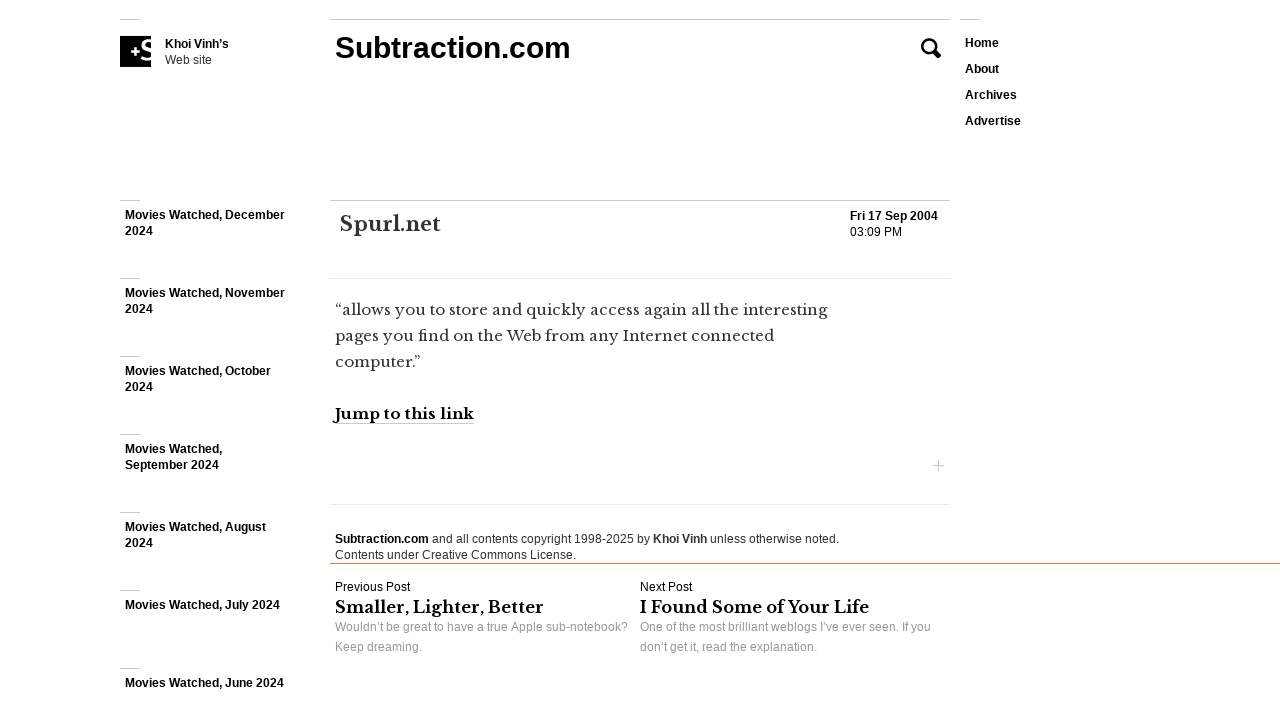

--- FILE ---
content_type: text/html; charset=UTF-8
request_url: https://www.subtraction.com/2004/09/17/spurlnet/
body_size: 9795
content:
<!DOCTYPE html>
<html class="no-js" lang="en-US">
<head>
<title>Spurl.net + Subtraction.com</title>
<link rel="profile" href="http://gmpg.org/xfn/11" />
<link rel="pingback" href="https://www.subtraction.com/xmlrpc.php" />
<meta charset="UTF-8" />
<meta name='robots' content='max-image-preview:large' />
	<style>img:is([sizes="auto" i], [sizes^="auto," i]) { contain-intrinsic-size: 3000px 1500px }</style>
	<script type="text/javascript">(function(H){H.className=H.className.replace(/\bno-js\b/,"js")})(document.documentElement)</script>
<meta name="viewport" content="initial-scale=1.0, user-scalable=0, maximum-scale=1, minimum-scale=1.0, maximum-scale=1.0" media="(device-height: 568px)">
<meta name="description" content="allows you to store and quickly access again all the interesting pages you..." />
<meta name="google-site-verification" content="Gk6wK62Bu24Rg_q3pVTr9YnefZ9iTSoDvBV4TjHk1eY" />
<link rel="alternate" type="application/rss+xml" title="Subtraction.com &raquo; Feed" href="https://www.subtraction.com/feed/" />
<link rel="alternate" type="application/rss+xml" title="Subtraction.com &raquo; Comments Feed" href="https://www.subtraction.com/comments/feed/" />
<link href="//fonts.googleapis.com/css?family=Libre+Baskerville:400,700,400italic|Alegreya:400italic,400,700" rel="stylesheet" type="text/css">
<link rel='stylesheet' id='wp-block-library-css' href='https://www.subtraction.com/wp-includes/css/dist/block-library/style.min.css?ver=6.8.3' type='text/css' media='all' />
<style id='wp-block-library-inline-css' type='text/css'>
.has-text-align-justify{text-align:justify;}
</style>
<style id='classic-theme-styles-inline-css' type='text/css'>
/*! This file is auto-generated */
.wp-block-button__link{color:#fff;background-color:#32373c;border-radius:9999px;box-shadow:none;text-decoration:none;padding:calc(.667em + 2px) calc(1.333em + 2px);font-size:1.125em}.wp-block-file__button{background:#32373c;color:#fff;text-decoration:none}
</style>
<style id='global-styles-inline-css' type='text/css'>
:root{--wp--preset--aspect-ratio--square: 1;--wp--preset--aspect-ratio--4-3: 4/3;--wp--preset--aspect-ratio--3-4: 3/4;--wp--preset--aspect-ratio--3-2: 3/2;--wp--preset--aspect-ratio--2-3: 2/3;--wp--preset--aspect-ratio--16-9: 16/9;--wp--preset--aspect-ratio--9-16: 9/16;--wp--preset--color--black: #000000;--wp--preset--color--cyan-bluish-gray: #abb8c3;--wp--preset--color--white: #ffffff;--wp--preset--color--pale-pink: #f78da7;--wp--preset--color--vivid-red: #cf2e2e;--wp--preset--color--luminous-vivid-orange: #ff6900;--wp--preset--color--luminous-vivid-amber: #fcb900;--wp--preset--color--light-green-cyan: #7bdcb5;--wp--preset--color--vivid-green-cyan: #00d084;--wp--preset--color--pale-cyan-blue: #8ed1fc;--wp--preset--color--vivid-cyan-blue: #0693e3;--wp--preset--color--vivid-purple: #9b51e0;--wp--preset--gradient--vivid-cyan-blue-to-vivid-purple: linear-gradient(135deg,rgba(6,147,227,1) 0%,rgb(155,81,224) 100%);--wp--preset--gradient--light-green-cyan-to-vivid-green-cyan: linear-gradient(135deg,rgb(122,220,180) 0%,rgb(0,208,130) 100%);--wp--preset--gradient--luminous-vivid-amber-to-luminous-vivid-orange: linear-gradient(135deg,rgba(252,185,0,1) 0%,rgba(255,105,0,1) 100%);--wp--preset--gradient--luminous-vivid-orange-to-vivid-red: linear-gradient(135deg,rgba(255,105,0,1) 0%,rgb(207,46,46) 100%);--wp--preset--gradient--very-light-gray-to-cyan-bluish-gray: linear-gradient(135deg,rgb(238,238,238) 0%,rgb(169,184,195) 100%);--wp--preset--gradient--cool-to-warm-spectrum: linear-gradient(135deg,rgb(74,234,220) 0%,rgb(151,120,209) 20%,rgb(207,42,186) 40%,rgb(238,44,130) 60%,rgb(251,105,98) 80%,rgb(254,248,76) 100%);--wp--preset--gradient--blush-light-purple: linear-gradient(135deg,rgb(255,206,236) 0%,rgb(152,150,240) 100%);--wp--preset--gradient--blush-bordeaux: linear-gradient(135deg,rgb(254,205,165) 0%,rgb(254,45,45) 50%,rgb(107,0,62) 100%);--wp--preset--gradient--luminous-dusk: linear-gradient(135deg,rgb(255,203,112) 0%,rgb(199,81,192) 50%,rgb(65,88,208) 100%);--wp--preset--gradient--pale-ocean: linear-gradient(135deg,rgb(255,245,203) 0%,rgb(182,227,212) 50%,rgb(51,167,181) 100%);--wp--preset--gradient--electric-grass: linear-gradient(135deg,rgb(202,248,128) 0%,rgb(113,206,126) 100%);--wp--preset--gradient--midnight: linear-gradient(135deg,rgb(2,3,129) 0%,rgb(40,116,252) 100%);--wp--preset--font-size--small: 13px;--wp--preset--font-size--medium: 20px;--wp--preset--font-size--large: 36px;--wp--preset--font-size--x-large: 42px;--wp--preset--spacing--20: 0.44rem;--wp--preset--spacing--30: 0.67rem;--wp--preset--spacing--40: 1rem;--wp--preset--spacing--50: 1.5rem;--wp--preset--spacing--60: 2.25rem;--wp--preset--spacing--70: 3.38rem;--wp--preset--spacing--80: 5.06rem;--wp--preset--shadow--natural: 6px 6px 9px rgba(0, 0, 0, 0.2);--wp--preset--shadow--deep: 12px 12px 50px rgba(0, 0, 0, 0.4);--wp--preset--shadow--sharp: 6px 6px 0px rgba(0, 0, 0, 0.2);--wp--preset--shadow--outlined: 6px 6px 0px -3px rgba(255, 255, 255, 1), 6px 6px rgba(0, 0, 0, 1);--wp--preset--shadow--crisp: 6px 6px 0px rgba(0, 0, 0, 1);}:where(.is-layout-flex){gap: 0.5em;}:where(.is-layout-grid){gap: 0.5em;}body .is-layout-flex{display: flex;}.is-layout-flex{flex-wrap: wrap;align-items: center;}.is-layout-flex > :is(*, div){margin: 0;}body .is-layout-grid{display: grid;}.is-layout-grid > :is(*, div){margin: 0;}:where(.wp-block-columns.is-layout-flex){gap: 2em;}:where(.wp-block-columns.is-layout-grid){gap: 2em;}:where(.wp-block-post-template.is-layout-flex){gap: 1.25em;}:where(.wp-block-post-template.is-layout-grid){gap: 1.25em;}.has-black-color{color: var(--wp--preset--color--black) !important;}.has-cyan-bluish-gray-color{color: var(--wp--preset--color--cyan-bluish-gray) !important;}.has-white-color{color: var(--wp--preset--color--white) !important;}.has-pale-pink-color{color: var(--wp--preset--color--pale-pink) !important;}.has-vivid-red-color{color: var(--wp--preset--color--vivid-red) !important;}.has-luminous-vivid-orange-color{color: var(--wp--preset--color--luminous-vivid-orange) !important;}.has-luminous-vivid-amber-color{color: var(--wp--preset--color--luminous-vivid-amber) !important;}.has-light-green-cyan-color{color: var(--wp--preset--color--light-green-cyan) !important;}.has-vivid-green-cyan-color{color: var(--wp--preset--color--vivid-green-cyan) !important;}.has-pale-cyan-blue-color{color: var(--wp--preset--color--pale-cyan-blue) !important;}.has-vivid-cyan-blue-color{color: var(--wp--preset--color--vivid-cyan-blue) !important;}.has-vivid-purple-color{color: var(--wp--preset--color--vivid-purple) !important;}.has-black-background-color{background-color: var(--wp--preset--color--black) !important;}.has-cyan-bluish-gray-background-color{background-color: var(--wp--preset--color--cyan-bluish-gray) !important;}.has-white-background-color{background-color: var(--wp--preset--color--white) !important;}.has-pale-pink-background-color{background-color: var(--wp--preset--color--pale-pink) !important;}.has-vivid-red-background-color{background-color: var(--wp--preset--color--vivid-red) !important;}.has-luminous-vivid-orange-background-color{background-color: var(--wp--preset--color--luminous-vivid-orange) !important;}.has-luminous-vivid-amber-background-color{background-color: var(--wp--preset--color--luminous-vivid-amber) !important;}.has-light-green-cyan-background-color{background-color: var(--wp--preset--color--light-green-cyan) !important;}.has-vivid-green-cyan-background-color{background-color: var(--wp--preset--color--vivid-green-cyan) !important;}.has-pale-cyan-blue-background-color{background-color: var(--wp--preset--color--pale-cyan-blue) !important;}.has-vivid-cyan-blue-background-color{background-color: var(--wp--preset--color--vivid-cyan-blue) !important;}.has-vivid-purple-background-color{background-color: var(--wp--preset--color--vivid-purple) !important;}.has-black-border-color{border-color: var(--wp--preset--color--black) !important;}.has-cyan-bluish-gray-border-color{border-color: var(--wp--preset--color--cyan-bluish-gray) !important;}.has-white-border-color{border-color: var(--wp--preset--color--white) !important;}.has-pale-pink-border-color{border-color: var(--wp--preset--color--pale-pink) !important;}.has-vivid-red-border-color{border-color: var(--wp--preset--color--vivid-red) !important;}.has-luminous-vivid-orange-border-color{border-color: var(--wp--preset--color--luminous-vivid-orange) !important;}.has-luminous-vivid-amber-border-color{border-color: var(--wp--preset--color--luminous-vivid-amber) !important;}.has-light-green-cyan-border-color{border-color: var(--wp--preset--color--light-green-cyan) !important;}.has-vivid-green-cyan-border-color{border-color: var(--wp--preset--color--vivid-green-cyan) !important;}.has-pale-cyan-blue-border-color{border-color: var(--wp--preset--color--pale-cyan-blue) !important;}.has-vivid-cyan-blue-border-color{border-color: var(--wp--preset--color--vivid-cyan-blue) !important;}.has-vivid-purple-border-color{border-color: var(--wp--preset--color--vivid-purple) !important;}.has-vivid-cyan-blue-to-vivid-purple-gradient-background{background: var(--wp--preset--gradient--vivid-cyan-blue-to-vivid-purple) !important;}.has-light-green-cyan-to-vivid-green-cyan-gradient-background{background: var(--wp--preset--gradient--light-green-cyan-to-vivid-green-cyan) !important;}.has-luminous-vivid-amber-to-luminous-vivid-orange-gradient-background{background: var(--wp--preset--gradient--luminous-vivid-amber-to-luminous-vivid-orange) !important;}.has-luminous-vivid-orange-to-vivid-red-gradient-background{background: var(--wp--preset--gradient--luminous-vivid-orange-to-vivid-red) !important;}.has-very-light-gray-to-cyan-bluish-gray-gradient-background{background: var(--wp--preset--gradient--very-light-gray-to-cyan-bluish-gray) !important;}.has-cool-to-warm-spectrum-gradient-background{background: var(--wp--preset--gradient--cool-to-warm-spectrum) !important;}.has-blush-light-purple-gradient-background{background: var(--wp--preset--gradient--blush-light-purple) !important;}.has-blush-bordeaux-gradient-background{background: var(--wp--preset--gradient--blush-bordeaux) !important;}.has-luminous-dusk-gradient-background{background: var(--wp--preset--gradient--luminous-dusk) !important;}.has-pale-ocean-gradient-background{background: var(--wp--preset--gradient--pale-ocean) !important;}.has-electric-grass-gradient-background{background: var(--wp--preset--gradient--electric-grass) !important;}.has-midnight-gradient-background{background: var(--wp--preset--gradient--midnight) !important;}.has-small-font-size{font-size: var(--wp--preset--font-size--small) !important;}.has-medium-font-size{font-size: var(--wp--preset--font-size--medium) !important;}.has-large-font-size{font-size: var(--wp--preset--font-size--large) !important;}.has-x-large-font-size{font-size: var(--wp--preset--font-size--x-large) !important;}
:where(.wp-block-post-template.is-layout-flex){gap: 1.25em;}:where(.wp-block-post-template.is-layout-grid){gap: 1.25em;}
:where(.wp-block-columns.is-layout-flex){gap: 2em;}:where(.wp-block-columns.is-layout-grid){gap: 2em;}
:root :where(.wp-block-pullquote){font-size: 1.5em;line-height: 1.6;}
</style>
<link rel='stylesheet' id='subtraction-style-css' href='https://www.subtraction.com/wp-content/themes/subtraction80/style.css' type='text/css' media='all' />
<script type="text/javascript" src="https://www.subtraction.com/wp-includes/js/jquery/jquery.min.js?ver=3.7.1" id="jquery-core-js"></script>
<script type="text/javascript" src="https://www.subtraction.com/wp-includes/js/jquery/jquery-migrate.min.js?ver=3.4.1" id="jquery-migrate-js"></script>
<script type="text/javascript" src="https://www.subtraction.com/wp-content/themes/subtraction80/js/min/init-iscroll-min.js?ver=8.0.18" id="init-iscroll-min-js"></script>
<link rel="https://api.w.org/" href="https://www.subtraction.com/wp-json/" /><link rel="alternate" title="JSON" type="application/json" href="https://www.subtraction.com/wp-json/wp/v2/posts/5801" /><link rel="EditURI" type="application/rsd+xml" title="RSD" href="https://www.subtraction.com/xmlrpc.php?rsd" />
<link rel="canonical" href="https://www.subtraction.com/2004/09/17/spurlnet/" />
<link rel='shortlink' href='https://wp.me/s7rW4T-spurlnet' />
<link rel="alternate" title="oEmbed (JSON)" type="application/json+oembed" href="https://www.subtraction.com/wp-json/oembed/1.0/embed?url=https%3A%2F%2Fwww.subtraction.com%2F2004%2F09%2F17%2Fspurlnet%2F" />
<link rel="alternate" title="oEmbed (XML)" type="text/xml+oembed" href="https://www.subtraction.com/wp-json/oembed/1.0/embed?url=https%3A%2F%2Fwww.subtraction.com%2F2004%2F09%2F17%2Fspurlnet%2F&#038;format=xml" />
<link href="https://www.subtraction.com/wp-content/themes/subtraction80/img/favicon.ico" rel="shortcut icon" />
<link rel="amphtml" href="https://www.subtraction.com/2004/09/17/spurlnet/amp/" />
<!-- Jetpack Open Graph Tags -->
<meta property="og:type" content="article" />
<meta property="og:title" content="Spurl.net" />
<meta property="og:url" content="https://www.subtraction.com/2004/09/17/spurlnet/" />
<meta property="og:description" content="&#8220;allows you to store and quickly access again all the interesting pages you find on the Web from any Internet connected computer.&#8221;" />
<meta property="article:published_time" content="2004-09-17T15:09:00+00:00" />
<meta property="article:modified_time" content="2004-09-17T15:09:00+00:00" />
<meta property="og:site_name" content="Subtraction.com" />
<meta property="og:image" content="https://www.subtraction.com/wp-content/uploads/2016/10/cropped-subtraction-logo.png" />
<meta property="og:image:width" content="512" />
<meta property="og:image:height" content="512" />
<meta property="og:locale" content="en_US" />
<meta name="twitter:site" content="@khoi" />
<meta name="twitter:text:title" content="Spurl.net" />
<meta name="twitter:image" content="https://www.subtraction.com/wp-content/uploads/2016/10/cropped-subtraction-logo-270x270.png" />
<meta name="twitter:card" content="summary_large_image" />

<!-- End Jetpack Open Graph Tags -->
<!-- Google Analytics -->
<script type="text/javascript">
(function(i,s,o,g,r,a,m){i['GoogleAnalyticsObject']=r;i[r]=i[r]||function(){
(i[r].q=i[r].q||[]).push(arguments)},i[r].l=1*new Date();a=s.createElement(o),
m=s.getElementsByTagName(o)[0];a.async=1;a.src=g;m.parentNode.insertBefore(a,m)
})(window,document,'script','//www.google-analytics.com/analytics.js','ga');
ga('create', 'UA-12517810-2', 'subtraction.com');
ga('send', 'pageview');
</script>
<link rel="icon" href="https://www.subtraction.com/wp-content/uploads/2016/10/cropped-subtraction-logo-32x32.png" sizes="32x32" />
<link rel="icon" href="https://www.subtraction.com/wp-content/uploads/2016/10/cropped-subtraction-logo-192x192.png" sizes="192x192" />
<link rel="apple-touch-icon" href="https://www.subtraction.com/wp-content/uploads/2016/10/cropped-subtraction-logo-180x180.png" />
<meta name="msapplication-TileImage" content="https://www.subtraction.com/wp-content/uploads/2016/10/cropped-subtraction-logo-270x270.png" />
<script type='text/javascript'>
	var sac_lang = ['Loading...',
		'Please enter your name.',
		'Please enter your email address.',
		'Please enter a valid email address.',
		'Please enter your remark.',
		'Your remark has been added.',
		'Error!'];
var sac_path = 'https://www.subtraction.com/wp-content/themes/subtraction80/img/';
var about_page_ID = '878';
</script>
<!--[if lt IE 9]>
<script src="https://www.subtraction.com/wp-content/themes/subtraction80/js/ie/iefix-min.js" type="text/javascript"></script>
<![endif]-->
			<style type="text/css" id="wp-custom-css">
				/*
Welcome to Custom CSS!

CSS (Cascading Style Sheets) is a kind of code that tells the browser how
to render a web page. You may delete these comments and get started with
your customizations.

By default, your stylesheet will be loaded after the theme stylesheets,
which means that your rules can take precedence and override the theme CSS
rules. Just write here what you want to change, you don't need to copy all
your theme's stylesheet content.
*/
#main .post-606471.hentry .entry-content .entry-oembed {
	padding-bottom: 150%;
}

/* Fix text-overflow on post headings for mobile */
@media screen and (max-width: 870px) {
  #main .hentry .entry-header .entry-title a, 
    .single #main .hentry .entry-header .entry-title {
      width: inherit !important;
    }
}
			</style>
		</head>

<body onload="loaded()" class="wp-singular post-template-default single single-post postid-5801 single-format-standard wp-theme-subtraction80 page-loading">

<div id="page" class="hfeed site">
		<div id="masthead" class="site-header" role="banner">
		<div id="masthead-wrap">
  		<header id="branding" class="site-branding">
  			  			
	<section id="header-search">
		<div id="header-search-form">
			<form role="search" method="get" id="searchform" action="https://www.subtraction.com/search-results">
    	<label class="assistive-text" for="s">Search for: </label>
		<input type="search" placeholder="Search the Subtraction.com archives" value="" name="q" id="s" />
		<input type="submit" id="searchsubmit" value="Search" />
    </form>		</div>
		<button href="https://www.subtraction.com/search-results/" class="search-symbol icon-search">Search</button>
	</section>
        

	<section id="header-about-page">
			<div id="page-878" class="hentry page">
			<h3 class="entry-title"><a href="https://www.subtraction.com/about/">About</a></h3>		
			<div class="entry-content">
				<p>is a blog about design, technology and culture written by Khoi Vinh, and has been more or less continuously published since <a href="http://subtraction.wpengine.com/2000">December 2000</a> in New York City. Khoi is currently Principal Designer at Adobe. Previously, Khoi was co-founder and CEO of <a href="http://www.subtraction.com/2011/11/10/introducing-mixel">Mixel</a> (acquired in 2013), Design Director of <a href="http://www.subtraction.com/2005/12/29/breaking-new">The New York Times</a> Online, and co-founder of the design studio Behavior, LLC. He is the author of &#8220;<a href="http://howtheygotthere.com">How They Got There: Interviews with Digital Designers About Their Careers</a>&#8221;and &#8220;<a href="http://www.subtraction.com/2010/11/05/i-wrote-a-book">Ordering Disorder</a>&#58; Grid Principles for Web Design,&#8221; and was named one of Fast Company&#8217;s &#8220;<a href="http://www.subtraction.com/2011/09/14/fast-co.58-fifty-most-influential-designers-in-america">fifty most influential designers</a> in America.&#8221; Khoi lives in Crown Heights, Brooklyn with his wife and three children. </p>
<p>Please refer to <a href="http://www.subtraction.com/advertise/">the advertising and sponsorship page</a> for inquiries.</p>
<span class="terminator">+</span>			</div>
			<div class="page-meta">
				<ul class="social-links">
									<li class="social-link-address social-link">
						<address class="icon-mailbox">Post Office Box 131, <br />
New York, NY 10276-0131</address>
					</li>
													<li class="social-link social-link-email"><a class="mask-email icon-envelope" data-user="desk" data-domain="subtraction" data-tld="com" target="_blank" title="Email Me"></a></li>
													<li class="social-link social-link-twitter"><a class="icon-twitter" href="http://twitter.com/khoi" title="Follow Me on Twitter" target="_blank">Twitter <strong>@khoi</strong></a></li>
																	<li class="social-link social-link-pinterest"><a class="icon-pinterest" href="http://www.pinterest.com/khoi/what-im-writing-about/" title="Follow My Pinterest Board" target="_blank">Pinterest <strong>khoi</strong></a></li>
													<li class="social-link social-link-instagram"><a class="icon-instagram" href="http://instagram.com/khoi" title="Follow Me on Instagram" target="_blank">Instagram <strong>@khoi</strong></a></li>
								</ul>
			</div>
		</div>
			<a href="#" class="close-about icon-close">Close</a>
	</section>

  			<div id="branding-wrap">
  				<h1 class="site-title"><a href="https://www.subtraction.com/" title="Subtraction.com" rel="home">Subtraction.com</a></h1>
  				<h2 class="site-description"><a href="https://www.subtraction.com/" class="icon-subtraction"><strong>Khoi Vinh’s</strong> Web site</a></h2>
  			</div>
        <p class="no-js-msg">Please enable Javascript for best results.</p>
  		</header>
			<nav id="site-navigation" class="navigation-main" role="navigation">
				<h1 class="menu-toggle">Menu</h1>
				<div class="screen-reader-text skip-link"><a href="#content" title="Skip to content">Skip to content</a></div>
				<div class="menu-new-menu-container"><ul id="menu-new-menu" class="menu"><li id="menu-item-906" class="menu-item menu-item-type-custom menu-item-object-custom menu-item-home"><a href="http://www.subtraction.com/"class="menu-item-link menu-item-link-pageid-906">Home</a></li>
<li id="menu-item-882" class="menu-item menu-item-type-post_type menu-item-object-page"><a href="https://www.subtraction.com/about/"class="menu-item-link menu-item-link-pageid-878">About</a></li>
<li id="menu-item-606090" class="menu-item menu-item-type-post_type menu-item-object-page"><a href="https://www.subtraction.com/archives/"class="menu-item-link menu-item-link-pageid-606089">Archives</a></li>
<li id="menu-item-606474" class="menu-item menu-item-type-post_type menu-item-object-page"><a href="https://www.subtraction.com/advertise/"class="menu-item-link menu-item-link-pageid-606470">Advertise</a></li>
</ul></div>			</nav><!-- #site-navigation -->
		</div><!-- #masthead-wrap -->
	</div><!-- #masthead -->

	<div id="main" class="site-main fill-screen">
	
		<section id="primary" class="content-area">
			<div id="content" class="site-content" role="main">
	
				
				
<article id="post-5801" class="post-5801 post type-post status-publish format-standard hentry category-uncategorized subtraction_post_format-elsewhere">

	<header class="entry-header">
			<h1 class="entry-title"><span class="entry-title-wrap">Spurl.net</span></h1>
					<div class="entry-meta">
			<a href="https://www.subtraction.com/2004/09/17/spurlnet/" class="entry-date" title="3:09 pm" rel="bookmark"><time datetime="2004-09-17T15:09:00-04:00"><strong>Fri 17 Sep 2004</strong>03:09 PM</time></a>		</div><!-- .entry-meta -->
		
			</header><!-- .entry-header -->

	<div class="entry-content">
		<p>&#8220;allows you to store and quickly access again all the interesting pages you find on the Web from any Internet connected computer.&#8221;</p>
<p class="jump-to-link"><a href="http://www.spurl.net" target="_blank">Jump to this link</a></p>
<span class="terminator">+</span>	</div><!-- .entry-content -->

</article><!-- #post-## -->

					
					<nav role="navigation" id="nav-below" class="navigation-post navigation">
		<h1 class="screen-reader-text">Post navigation</h1>
	
		<div class="nav-previous"><a href="https://www.subtraction.com/2004/09/16/smaller-ligh/" rel="prev"><span class="meta-nav">Previous Post</span> Smaller, Lighter, Better <span class="nav-excerpt">Wouldn&#8217;t be great to have a true Apple sub-notebook? Keep dreaming.</span></a></div>
		<div class="nav-next"><a href="https://www.subtraction.com/2004/09/17/i-found-some/" rel="next"><span class="meta-nav">Next Post</span> I Found Some of Your Life <span class="nav-excerpt">One of the most brilliant weblogs I&#8217;ve ever seen. If you don&#8217;t get it, read the explanation.</span></a></div>
	
	</nav><!-- #nav-below -->
	
				
			</div><!-- #content -->
		</section><!-- #primary -->
	
				
	</div><!-- #main -->
	
	<div id="browse" class="widget-area widget-area-browse fill-screen" role="complementary">
		<h2 class="site-description"><a href="https://www.subtraction.com/" class="icon-subtraction"><strong>Khoi Vinh’s</strong> Web site</a></h2>
		<aside id="browse-posts" class="widget widget_browse_posts scrollable">
			<div id="scroller">
		    				<ul>
		    			        	<li id="browse-post-610332" class="post-link">
						<a href="https://www.subtraction.com/2025/01/26/movies-watched-december-2024/">Movies Watched, December 2024</a>
					</li>
						        	<li id="browse-post-610329" class="post-link">
						<a href="https://www.subtraction.com/2024/12/23/movies-watched-november-2024/">Movies Watched, November 2024</a>
					</li>
						        	<li id="browse-post-610326" class="post-link">
						<a href="https://www.subtraction.com/2024/11/17/movies-watched-october-2024/">Movies Watched, October 2024</a>
					</li>
						        	<li id="browse-post-610322" class="post-link">
						<a href="https://www.subtraction.com/2024/10/20/movies-watched-september-2024/">Movies Watched, September 2024</a>
					</li>
						        	<li id="browse-post-610317" class="post-link">
						<a href="https://www.subtraction.com/2024/09/18/movies-watched-august-2024/">Movies Watched, August 2024</a>
					</li>
						        	<li id="browse-post-610315" class="post-link">
						<a href="https://www.subtraction.com/2024/08/11/movies-watched-july-2024/">Movies Watched, July 2024</a>
					</li>
						        	<li id="browse-post-610311" class="post-link">
						<a href="https://www.subtraction.com/2024/07/11/movies-watched-june-2024/">Movies Watched, June 2024</a>
					</li>
						        	<li id="browse-post-610307" class="post-link">
						<a href="https://www.subtraction.com/2024/06/04/movies-watched-may-2024/">Movies Watched, May 2024</a>
					</li>
						        	<li id="browse-post-610305" class="post-link">
						<a href="https://www.subtraction.com/2024/05/16/movies-watched-april-2024/">Movies Watched, April 2024</a>
					</li>
						        	<li id="browse-post-610301" class="post-link">
						<a href="https://www.subtraction.com/2024/04/14/movies-watched-march-2024/">Movies Watched, March 2024</a>
					</li>
						        	<li id="browse-post-610290" class="post-link">
						<a href="https://www.subtraction.com/2024/03/09/movies-watched-february-2024/">Movies Watched, February 2024</a>
					</li>
						        	<li id="browse-post-610287" class="post-link">
						<a href="https://www.subtraction.com/2024/02/28/movies-watched-january-2024/">Movies Watched, January 2024</a>
					</li>
						        	<li id="browse-post-610276" class="post-link">
						<a href="https://www.subtraction.com/2024/02/11/my-2023-movie-diary/">My 2023 Movie Diary</a>
					</li>
						        	<li id="browse-post-610268" class="post-link">
						<a href="https://www.subtraction.com/2024/01/26/2023-the-year-in-new-old-music/">2023: The Year in New-Old Music</a>
					</li>
						        	<li id="browse-post-610265" class="post-link">
						<a href="https://www.subtraction.com/2024/01/07/movies-watched-december-2023/">Movies Watched, December 2023</a>
					</li>
						        	<li id="browse-post-610258" class="post-link">
						<a href="https://www.subtraction.com/2023/12/18/movies-watched-november-2023/">Movies Watched, November 2023</a>
					</li>
						        	<li id="browse-post-610253" class="post-link">
						<a href="https://www.subtraction.com/2023/11/30/movies-watched-october-2023/">Movies Watched, October 2023</a>
					</li>
						        	<li id="browse-post-610249" class="post-link">
						<a href="https://www.subtraction.com/2023/10/29/movies-watched-september-2023/">Movies Watched, September 2023</a>
					</li>
						        	<li id="browse-post-610247" class="post-link">
						<a href="https://www.subtraction.com/2023/10/23/movies-watched-august-2023/">Movies Watched, August 2023</a>
					</li>
						        	<li id="browse-post-610245" class="post-link">
						<a href="https://www.subtraction.com/2023/08/13/movies-watched-july-2023/">Movies Watched, July 2023</a>
					</li>
						        	<li id="browse-post-610242" class="post-link">
						<a href="https://www.subtraction.com/2023/07/26/movies-watched-june-2023/">Movies Watched, June 2023</a>
					</li>
						        	<li id="browse-post-610239" class="post-link">
						<a href="https://www.subtraction.com/2023/06/30/movies-watched-may-2023/">Movies Watched, May 2023</a>
					</li>
						        	<li id="browse-post-610237" class="post-link">
						<a href="https://www.subtraction.com/2023/05/14/movies-watched-april-2023/">Movies Watched, April 2023</a>
					</li>
						        	<li id="browse-post-610233" class="post-link">
						<a href="https://www.subtraction.com/2023/04/16/movies-watched-march-2023/">Movies Watched, March 2023</a>
					</li>
						        	<li id="browse-post-610230" class="post-link">
						<a href="https://www.subtraction.com/2023/03/15/movies-watched-february-2023/">Movies Watched, February 2023</a>
					</li>
						        	<li id="browse-post-610228" class="post-link">
						<a href="https://www.subtraction.com/2023/02/13/movies-watched-january-2023/">Movies Watched, January 2023</a>
					</li>
						        	<li id="browse-post-610224" class="post-link">
						<a href="https://www.subtraction.com/2023/02/05/my-2022-movie-diary/">My 2022 Movie Diary</a>
					</li>
						        	<li id="browse-post-610221" class="post-link">
						<a href="https://www.subtraction.com/2023/01/08/movies-watched-december-2022/">Movies Watched, December 2022</a>
					</li>
						        	<li id="browse-post-610218" class="post-link">
						<a href="https://www.subtraction.com/2023/01/04/movies-watched-november-2022/">Movies Watched, November 2022</a>
					</li>
						        	<li id="browse-post-610216" class="post-link">
						<a href="https://www.subtraction.com/2023/01/03/movies-watched-october-2022/">Movies Watched, October 2022</a>
					</li>
						        	<li id="browse-post-610214" class="post-link">
						<a href="https://www.subtraction.com/2023/01/02/movies-watched-september-2022/">Movies Watched, September 2022</a>
					</li>
						        	<li id="browse-post-610211" class="post-link">
						<a href="https://www.subtraction.com/2023/01/01/movies-watched-august-2022/">Movies Watched, August 2022</a>
					</li>
						        	<li id="browse-post-610208" class="post-link">
						<a href="https://www.subtraction.com/2022/12/31/movies-watched-july-2022/">Movies Watched, July 2022</a>
					</li>
						        	<li id="browse-post-610206" class="post-link">
						<a href="https://www.subtraction.com/2022/12/30/movies-watched-june-2022/">Movies Watched, June 2022</a>
					</li>
						        	<li id="browse-post-610203" class="post-link">
						<a href="https://www.subtraction.com/2022/12/28/movies-watched-may-2022/">Movies Watched, May 2022</a>
					</li>
						        	<li id="browse-post-610199" class="post-link">
						<a href="https://www.subtraction.com/2022/12/27/movies-watched-april-2022/">Movies Watched, April 2022</a>
					</li>
						        	<li id="browse-post-610198" class="post-link">
						<a href="https://www.subtraction.com/2022/12/26/movies-watched-march-2022/">Movies Watched, March 2022</a>
					</li>
						        	<li id="browse-post-610195" class="post-link">
						<a href="https://www.subtraction.com/2022/12/24/movies-watched-february-2022/">Movies Watched, February 2022</a>
					</li>
						        	<li id="browse-post-610193" class="post-link">
						<a href="https://www.subtraction.com/2022/12/23/movies-watched-january-2022/">Movies Watched, January 2022</a>
					</li>
						        	<li id="browse-post-610187" class="post-link">
						<a href="https://www.subtraction.com/2022/12/22/my-2021-movie-diary/">My 2021 Movie Diary</a>
					</li>
						        	<li id="browse-post-610182" class="post-link">
						<a href="https://www.subtraction.com/2022/01/11/movies-watched-december-2021/">Movies Watched, December 2021</a>
					</li>
						        	<li id="browse-post-610177" class="post-link">
						<a href="https://www.subtraction.com/2021/12/23/movies-watched-november-2021/">Movies Watched, November 2021</a>
					</li>
						        	<li id="browse-post-610171" class="post-link">
						<a href="https://www.subtraction.com/2021/11/28/movies-watched-october-2021/">Movies Watched, October 2021</a>
					</li>
						        	<li id="browse-post-610168" class="post-link">
						<a href="https://www.subtraction.com/2021/10/13/movies-watched-september-2021/">Movies Watched, September 2021</a>
					</li>
						        	<li id="browse-post-610165" class="post-link">
						<a href="https://www.subtraction.com/2021/09/12/movies-watched-august-2021/">Movies Watched, August 2021</a>
					</li>
						        	<li id="browse-post-610161" class="post-link">
						<a href="https://www.subtraction.com/2021/08/22/movies-watched-july-2021/">Movies Watched, July 2021</a>
					</li>
						        	<li id="browse-post-610156" class="post-link">
						<a href="https://www.subtraction.com/2021/07/27/movies-watched-june-2021/">Movies Watched, June 2021</a>
					</li>
						        	<li id="browse-post-610154" class="post-link">
						<a href="https://www.subtraction.com/2021/06/30/movies-watched-may-2021/">Movies Watched, May 2021</a>
					</li>
						        	<li id="browse-post-610151" class="post-link">
						<a href="https://www.subtraction.com/2021/06/11/wireframe-s4e5-data-visualization-and-emotion/">Wireframe S4E5: Data Visualization and Emotion</a>
					</li>
						        	<li id="browse-post-610148" class="post-link">
						<a href="https://www.subtraction.com/2021/06/03/wireframe-s4e4-packaging-design/">Wireframe S4E4: Packaging Design</a>
					</li>
						        	<li id="browse-post-610146" class="post-link">
						<a href="https://www.subtraction.com/2021/05/25/wireframe-s4e3-design-and-the-fight-for-racial-justice/">Wireframe S4E3: Design and the Fight for Racial Justice</a>
					</li>
						        	<li id="browse-post-610138" class="post-link">
						<a href="https://www.subtraction.com/2021/05/09/movies-watched-april-2021/">Movies Watched, April 2021</a>
					</li>
						        	<li id="browse-post-610135" class="post-link">
						<a href="https://www.subtraction.com/2021/04/29/wireframe-s42-peloton-tonal-mirror-and-the-ux-of-connected-fitness/">Wireframe S4E2: Peloton, Tonal, Mirror and the UX of Connected Fitness</a>
					</li>
						        	<li id="browse-post-610132" class="post-link">
						<a href="https://www.subtraction.com/2021/04/25/movies-watched-march-2021/">Movies Watched, March 2021</a>
					</li>
						        	<li id="browse-post-610127" class="post-link">
						<a href="https://www.subtraction.com/2021/04/15/wireframe-season-4-episode-1-burger-nostalgia/">Wireframe Season 4, Episode 1: Burger Nostalgia</a>
					</li>
						        	<li id="browse-post-610120" class="post-link">
						<a href="https://www.subtraction.com/2021/03/31/turn-a-webpage-into-a-todoist-task/">Shortcut: Turn a Webpage into a Todoist Task</a>
					</li>
						        	<li id="browse-post-610116" class="post-link">
						<a href="https://www.subtraction.com/2021/03/15/homepod-for-home-theaters/">HomePod Should’ve Been Marketed for Home Theaters</a>
					</li>
						        	<li id="browse-post-610115" class="post-link">
						<a href="https://www.subtraction.com/2021/03/10/movies-watched-february-2021/">Movies Watched, February 2021</a>
					</li>
						        	<li id="browse-post-610105" class="post-link">
						<a href="https://www.subtraction.com/2021/03/01/designing-a-family-cookbook/">Designing a Family Cookbook</a>
					</li>
						        	<li id="browse-post-610101" class="post-link">
						<a href="https://www.subtraction.com/2021/02/15/movies-watched-january-2021/">Movies Watched, January 2021</a>
					</li>
						        	<li id="browse-post-610094" class="post-link">
						<a href="https://www.subtraction.com/2021/01/24/my-2020-movie-diary/">My 2020 Movie Diary</a>
					</li>
						        	<li id="browse-post-610091" class="post-link">
						<a href="https://www.subtraction.com/2021/01/10/movies-watched-december-2020/">Movies Watched, December 2020</a>
					</li>
						        	<li id="browse-post-610088" class="post-link">
						<a href="https://www.subtraction.com/2020/12/06/movies-watched-november-2020/">Movies Watched, November 2020</a>
					</li>
						        	<li id="browse-post-610083" class="post-link">
						<a href="https://www.subtraction.com/2020/12/02/new-york-design-and-me-on-television/">New York Design and Me on Television</a>
					</li>
						        	<li id="browse-post-610079" class="post-link">
						<a href="https://www.subtraction.com/2020/11/20/movies-watched-october-2020/">Movies Watched, October 2020</a>
					</li>
						        	<li id="browse-post-610076" class="post-link">
						<a href="https://www.subtraction.com/2020/11/08/when-they-called-it-for-biden/">When They Called It for Biden</a>
					</li>
						        	<li id="browse-post-610068" class="post-link">
						<a href="https://www.subtraction.com/2020/10/11/movies-watched-september-2020/">Movies Watched, September 2020</a>
					</li>
						        	<li id="browse-post-610064" class="post-link">
						<a href="https://www.subtraction.com/2020/09/25/last-cone-of-the-summer/">Last Cone of the Summer</a>
					</li>
						        	<li id="browse-post-610060" class="post-link">
						<a href="https://www.subtraction.com/2020/09/24/a-new-visual-identity-or-adobe-xd/">A New Visual Identity for Adobe XD</a>
					</li>
						        	<li id="browse-post-610059" class="post-link">
						<a href="https://www.subtraction.com/2020/09/11/movies-watched-august-2020/">Movies Watched, August 2020</a>
					</li>
						        	<li id="browse-post-610056" class="post-link">
						<a href="https://www.subtraction.com/2020/09/10/wireframe-s3e4-and-s3e5-streaming-media-and-the-ux-of-sleep/">Wireframe S3E4 and S3E5: Streaming Media and the UX of Sleep</a>
					</li>
						        	<li id="browse-post-610054" class="post-link">
						<a href="https://www.subtraction.com/2020/08/16/movies-watched-july-2020/">Movies Watched, July 2020</a>
					</li>
						        	<li id="browse-post-610051" class="post-link">
						<a href="https://www.subtraction.com/2020/08/12/wireframe-s3e3-designing-for-giving/">Wireframe S3E3: Designing for Giving</a>
					</li>
						        	<li id="browse-post-610047" class="post-link">
						<a href="https://www.subtraction.com/2020/08/06/exactpic-a-shortcut-for-precise-image-outputs-on-ios/">ExactPic: A Shortcut for Precise Image Outputs on iOS</a>
					</li>
						        	<li id="browse-post-610040" class="post-link">
						<a href="https://www.subtraction.com/2020/07/28/wireframe-s3e2/">Wireframe S3E2: Design Is Why Your Parents Can’t Figure Out Zoom</a>
					</li>
						        	<li id="browse-post-610033" class="post-link">
						<a href="https://www.subtraction.com/2020/07/13/wireframe-s3e1/">Wireframe S3E1: COVID-19, Social Unrest and Design</a>
					</li>
						        	<li id="browse-post-610030" class="post-link">
						<a href="https://www.subtraction.com/2020/07/12/movies-watched-june-2020/">Movies Watched, June 2020</a>
					</li>
						        	<li id="browse-post-610027" class="post-link">
						<a href="https://www.subtraction.com/2020/07/08/wireframe-season-3-coming-next-week/">Wireframe Season 3 Coming Next Week</a>
					</li>
						        	<li id="browse-post-610020" class="post-link">
						<a href="https://www.subtraction.com/2020/06/25/a-scholarship/">A Scholarship for a More Diverse Design Industry</a>
					</li>
						        	<li id="browse-post-610016" class="post-link">
						<a href="https://www.subtraction.com/2020/06/23/movies-watched-may-2020/">Movies Watched, May 2020</a>
					</li>
						        	<li id="browse-post-610014" class="post-link">
						<a href="https://www.subtraction.com/2020/06/22/what-police-stories-teach-us/">What Police Stories Teach Us</a>
					</li>
						        	<li id="browse-post-610000" class="post-link">
						<a href="https://www.subtraction.com/2020/06/18/unarmed/">Unarmed</a>
					</li>
						        	<li id="browse-post-609996" class="post-link">
						<a href="https://www.subtraction.com/2020/06/14/on-black-lives-matter/">On Black Lives Matter</a>
					</li>
						        	<li id="browse-post-609989" class="post-link">
						<a href="https://www.subtraction.com/2020/05/27/how-design-makes-the-world/">Interview with Scott Berkun, Author of “How Design Makes the World”</a>
					</li>
						        	<li id="browse-post-609978" class="post-link">
						<a href="https://www.subtraction.com/2020/05/09/my-2019-movie-diary/">My 2019 Movie Diary, Finally</a>
					</li>
						        	<li id="browse-post-609976" class="post-link">
						<a href="https://www.subtraction.com/2020/05/05/movies-watched-april-2020/">Movies Watched, April 2020</a>
					</li>
						        	<li id="browse-post-609973" class="post-link">
						<a href="https://www.subtraction.com/2020/04/28/perfectly-normal/">Perfectly Normal</a>
					</li>
						        	<li id="browse-post-609957" class="post-link">
						<a href="https://www.subtraction.com/2020/04/22/podcasting-from-home/">Podcasting from Home</a>
					</li>
						        	<li id="browse-post-609960" class="post-link">
						<a href="https://www.subtraction.com/2020/04/20/times-square-with-no-one-around/">Times Square with No One Around</a>
					</li>
						        	<li id="browse-post-609954" class="post-link">
						<a href="https://www.subtraction.com/2020/04/12/movies-watched-march-2020/">Movies Watched, March 2020</a>
					</li>
						        	<li id="browse-post-609952" class="post-link">
						<a href="https://www.subtraction.com/2020/04/06/visualizations-of-coughing-and-sneezing/">Visualizations of Coughing and Sneezing</a>
					</li>
						        	<li id="browse-post-609949" class="post-link">
						<a href="https://www.subtraction.com/2020/04/02/working-from-home-from-here/">Working from Home from Here</a>
					</li>
						        	<li id="browse-post-609908" class="post-link">
						<a href="https://www.subtraction.com/2020/03/23/movies-watched-february-2020/">Movies Watched, February 2020</a>
					</li>
						        	<li id="browse-post-609917" class="post-link">
						<a href="https://www.subtraction.com/2020/03/18/do-you-compute/">Do You Compute?</a>
					</li>
						        	<li id="browse-post-609924" class="post-link">
						<a href="https://www.subtraction.com/2020/03/14/afternoon-in-the-pandemic/">Afternoon in the Pandemic</a>
					</li>
						        	<li id="browse-post-609898" class="post-link">
						<a href="https://www.subtraction.com/2020/03/03/taj-mahal/">Taj Mahal</a>
					</li>
						        	<li id="browse-post-609896" class="post-link">
						<a href="https://www.subtraction.com/2020/02/28/movies-watched-january-2020/">Movies Watched, January 2020</a>
					</li>
						        	<li id="browse-post-609893" class="post-link">
						<a href="https://www.subtraction.com/2020/02/10/the-ux-of-podcasts/">The UX of Podcasts—A Critique of Wireframe</a>
					</li>
						        	<li id="browse-post-609891" class="post-link">
						<a href="https://www.subtraction.com/2020/02/05/wuhan-on-lockdown-drone-footage/">Wuhan on Lockdown: Drone Footage</a>
					</li>
						        	<li id="browse-post-609888" class="post-link">
						<a href="https://www.subtraction.com/2020/01/27/movies-watched-december-2019/">Movies Watched, December 2019</a>
					</li>
						        	<li id="browse-archives" class="post-link post-link-archives">
						<a href="https://www.subtraction.com/archives">Archives</a>
					</li>
				</ul>
						</div><!-- #scroller -->
		</aside><!-- #browse-posts -->
	</div><!-- #browse -->

	<footer id="colophon" class="site-footer" role="contentinfo">

		
		<div id="site-info">
			<p>
				<a href="https://www.subtraction.com/" title="Subtraction.com" rel="home">Subtraction.com</a> and all contents copyright 1998-2025 by <strong>Khoi Vinh</strong> unless otherwise noted.<br />
				Contents under Creative Commons License. 
			</p>
		</div><!-- #site-copyright -->
		
	</footer><!-- #colophon -->
</div><!-- #page -->

<script type="speculationrules">
{"prefetch":[{"source":"document","where":{"and":[{"href_matches":"\/*"},{"not":{"href_matches":["\/wp-*.php","\/wp-admin\/*","\/wp-content\/uploads\/*","\/wp-content\/*","\/wp-content\/plugins\/*","\/wp-content\/themes\/subtraction80\/*","\/*\\?(.+)"]}},{"not":{"selector_matches":"a[rel~=\"nofollow\"]"}},{"not":{"selector_matches":".no-prefetch, .no-prefetch a"}}]},"eagerness":"conservative"}]}
</script>
<script type="text/javascript" src="https://www.subtraction.com/wp-content/plugins/inline-click-to-tweet/assets/js/frontend.js?ver=6.8.3" id="ictt-frontend-js-js"></script>
<script type="text/javascript" src="https://www.subtraction.com/wp-content/themes/subtraction80/js/plugins/jquery.easing.min.js?ver=2.0.2" id="easing-js"></script>
<script type="text/javascript" src="https://www.subtraction.com/wp-content/themes/subtraction80/js/min/subtraction-min.js?ver=8.0.18" id="subtraction-js"></script>
<!--[if lt IE 9]>
<script src="https://www.subtraction.com/wp-content/themes/subtraction80/js/ie/respond.js" type="text/javascript"></script>
<![endif]-->
<script type="text/javascript">
jQuery(document).ready(function(jQuery){
});
</script>
<script type='text/javascript' src='https://stats.wp.com/e-202547.js' async='async' defer='defer'></script>
<script type='text/javascript'>
	_stq = window._stq || [];
	_stq.push([ 'view', {v:'ext',j:'1:8.5.2',blog:'110092463',post:'5801',tz:'-5',srv:'www.subtraction.com'} ]);
	_stq.push([ 'clickTrackerInit', '110092463', '5801' ]);
</script>

<script>(function(){function c(){var b=a.contentDocument||a.contentWindow.document;if(b){var d=b.createElement('script');d.innerHTML="window.__CF$cv$params={r:'9a2df0706e93f162',t:'MTc2Mzg3MjMxMC4wMDAwMDA='};var a=document.createElement('script');a.nonce='';a.src='/cdn-cgi/challenge-platform/scripts/jsd/main.js';document.getElementsByTagName('head')[0].appendChild(a);";b.getElementsByTagName('head')[0].appendChild(d)}}if(document.body){var a=document.createElement('iframe');a.height=1;a.width=1;a.style.position='absolute';a.style.top=0;a.style.left=0;a.style.border='none';a.style.visibility='hidden';document.body.appendChild(a);if('loading'!==document.readyState)c();else if(window.addEventListener)document.addEventListener('DOMContentLoaded',c);else{var e=document.onreadystatechange||function(){};document.onreadystatechange=function(b){e(b);'loading'!==document.readyState&&(document.onreadystatechange=e,c())}}}})();</script></body>
</html>

--- FILE ---
content_type: text/css
request_url: https://www.subtraction.com/wp-content/themes/subtraction80/style.css
body_size: -104
content:
/*
Theme Name: Subtraction 8.0
Theme URI:
Author: Khoi Vinh & Allan Cole
Author URI: http://subtraction.com
Description: Khoi Vinhs Web Site
Version: 8.0.18
License: GNU General Public License
License URI: license.txt
Text Domain: subtraction
Domain Path: /languages/
Tags: black, white
*/

/* =Import styles
-------------------------------------------------------------- */
@import "css/subtraction.css";

--- FILE ---
content_type: text/css
request_url: https://www.subtraction.com/wp-content/themes/subtraction80/css/subtraction.css
body_size: 19003
content:
/*! normalize.css v3.0.0-rc.1 | MIT License | git.io/normalize */@import "subtraction-80-icons/style.css";html{font-family:sans-serif;-ms-text-size-adjust:100%;-webkit-text-size-adjust:100%;overflow-y:scroll}a,abbr,acronym,address,applet,big,blockquote,body,caption,cite,code,dd,del,dfn,div,dl,dt,em,fieldset,font,form,h1,h2,h3,h4,h5,h6,html,iframe,ins,kbd,label,legend,li,object,ol,p,pre,q,s,samp,small,span,strike,strong,sub,sup,table,tbody,td,tfoot,th,thead,tr,tt,ul,var{border:0;font-family:inherit;font-size:100%;font-style:inherit;font-weight:inherit;margin:0;outline:0;padding:0;vertical-align:baseline}body{margin:0}article,aside,details,figcaption,figure,footer,header,hgroup,main,nav,section,summary{display:block}audio,canvas,progress,video{display:inline-block;vertical-align:baseline}audio:not([controls]){display:none;height:0}[hidden],template{display:none}a{background:0 0}a:active,a:hover{outline:0}abbr[title]{border-bottom:1px dotted}b,strong{font-weight:700}dfn{font-style:italic}h1{margin:0}mark{background:#ff0;color:#000}small{font-size:80%}sub,sup{font-size:75%;line-height:0;position:relative;vertical-align:baseline}sup{top:-.5em}sub{bottom:-.25em}img{border:0}svg:not(:root){overflow:hidden}hr{-moz-box-sizing:content-box;box-sizing:content-box;height:0}pre{overflow:auto}code,kbd,pre,samp{font-family:monospace,monospace;font-size:1em}button,input,optgroup,select,textarea{color:inherit;font:inherit;margin:0}button{overflow:visible}button,select{text-transform:none}button,html input[type=button],input[type=reset],input[type=submit]{-webkit-appearance:button;cursor:pointer}button[disabled],html input[disabled]{cursor:default}button::-moz-focus-inner,input::-moz-focus-inner{border:0;padding:0}input{line-height:normal}input[type=checkbox],input[type=radio]{box-sizing:border-box;padding:0}input[type=number]::-webkit-inner-spin-button,input[type=number]::-webkit-outer-spin-button{height:auto}input[type=search]{-webkit-appearance:textfield;-moz-box-sizing:content-box;-webkit-box-sizing:content-box;box-sizing:content-box}input[type=search]::-webkit-search-cancel-button,input[type=search]::-webkit-search-decoration{-webkit-appearance:none}fieldset{border:1px solid silver;margin:0 2px;padding:.35em .625em .75em}legend{border:0;padding:0}textarea{overflow:auto}optgroup{font-weight:700}table{border-collapse:collapse;border-spacing:0}td,th{padding:0}.user-select{-webkit-touch-callout:none;-webkit-user-select:none;-khtml-user-select:none;-moz-user-select:none;-ms-user-select:none;user-select:none}body{background:#fff}body,input,textarea{color:#333;font-size:15px;line-height:26px;font-family:"Helvetica Neue",HelveticaNeue,Helvetica,Helvetica,Arial,sans-serif;font-weight:400}a{text-decoration:none;font-weight:700;outline:0;color:#000}a:link,a:visited{color:#000}a:active,a:hover{color:#f07834}h1,h2,h3,h4,h5,h6{font-weight:400}p{margin-bottom:26px;word-wrap:break-word;word-break:break-word}ul{margin:0 0 26px}ul li{line-height:26px;list-style:square;list-style-position:inside}ul li ul{margin-left:10px;list-style-position:inside}ul li ol{margin-left:10px;list-style:lower-alpha;list-style-position:inside}ol{margin:0 0 26px}ol li{line-height:26px;list-style:decimal;list-style-position:inside}ol li ul{margin-left:10px;list-style-position:inside}ol li ol{margin-left:10px;list-style:lower-alpha;list-style-position:inside}ol ol{list-style:upper-alpha}ol ol ol{list-style:lower-roman}ol ol ol ol{list-style:lower-alpha}dl{margin:0 0 26px}dt{font-weight:700}dd{margin-bottom:26px}strong{font-weight:700}cite,em,i{font-style:italic}big{font-size:131.25%}small{font-size:66.25%}ins{background:#ffc;text-decoration:none}img{height:auto;max-width:100%;margin-bottom:26px}blockquote{font-style:italic}blockquote cite,blockquote em,blockquote i{font-style:normal}input,textarea{-webkit-appearance:none;-webkit-border-radius:0;border-radius:0;padding:0}address{margin-bottom:26px}pre{color:#000;line-height:26px;word-break:break-word;margin:0 0 26px;padding:10.4px;font-family:'Courier 10 Pitch',Courier,monospace}code{font-family:Monaco,Consolas,'Andale Mono','DejaVu Sans Mono',monospace}abbr,acronym{border:none;border-bottom:1px dotted #ededed;cursor:help}table{text-align:left;line-height:25px;margin-bottom:26px;width:100%;border:1px solid #ededed;border-width:1px 0}table tr{text-align:left}table tfoot th,table thead th,table tr th{font-size:12px;font-weight:700;line-height:26px;padding:0 5px;background:#ededed;color:#000}table thead th{text-transform:uppercase;letter-spacing:.125em}table tr td{border-top:1px solid #ededed;padding:0 5px}table tr td a{padding:5px;margin:-5px}hr{background-color:#ededed;border:0;clear:both;height:1px;margin-bottom:26px}sub,sup{height:0;font-size:.625em;line-height:1;position:relative;vertical-align:baseline}sup{bottom:1ex}sub{top:.5ex}mark{background:#000;padding:0 5px;display:inline-block}figure{border:none}.error404 #content,.full-width #content,.image-attachment #content{margin:0}.assistive-text,.screen-reader-text{position:absolute!important;clip:rect(1px 1px 1px 1px);clip:rect(1px,1px,1px,1px)}.alignleft{display:inline;float:left}.alignright{display:inline;float:right}.aligncenter{clear:both;display:block;margin-left:auto;margin-right:auto}img#wpstats{display:none}@-webkit-keyframes rotate{from{-webkit-transform:rotate(0)}to{-webkit-transform:rotate(360deg)}}@-moz-keyframes rotate{from{-moz-transform:rotate(0)}to{-moz-transform:rotate(360deg)}}html #browse[style],html #content,html #masthead[style],html #right-adspace[style]{transition:opacity .25s ease-in-out;-moz-transition:opacity .25s ease-in-out;-webkit-transition:opacity .25s ease-in-out}html.dim #browse[style],html.dim #content,html.dim #masthead[style],html.dim #right-adspace[style]{opacity:.4!important}.js body.page-loading #browse,.js body.page-loading #colophon,.js body.page-loading #main,.js body.page-loading #main #right-adspace,.js body.page-loading #masthead{opacity:0}#page{-webkit-text-size-adjust:none;padding-top:20px}#page .fill-screen{top:0;width:auto;height:100%;display:-webkit-box;display:box;-webkit-box-orient:vertical;-moz-box-orient:vertical;-ms-box-orient:vertical;-o-box-orient:vertical;box-orient:vertical}#page #masthead{width:100%;width:auto;z-index:1000;position:relative}#page #masthead #masthead-wrap{margin:0 auto;overflow:visible;position:relative;display:table}.js #page #masthead #masthead-wrap{-webkit-transform:translate3d(0,0,0);-webkit-transition:all .3s ease-in-out;-moz-transition:all .3s ease-in-out;-o-transition:all .3s ease-in-out;-ms-transition:all .3s ease-in-out;transition:all .3s ease-in-out}#page #masthead #masthead-wrap #branding-wrap{padding-bottom:146px}.js #page #masthead #masthead-wrap .site-branding{-webkit-transform:translate3d(0,0,0);-webkit-transition:all .3s ease-in-out;-moz-transition:all .3s ease-in-out;-o-transition:all .3s ease-in-out;-ms-transition:all .3s ease-in-out;transition:all .3s ease-in-out}#page #masthead #masthead-wrap #access{position:relative}#page #masthead .navigation-main{width:200px;float:right;margin-left:10px}.js #page #masthead .navigation-main{-webkit-transform:translate3d(0,0,0);-webkit-transition:all .3s ease-in-out;-moz-transition:all .3s ease-in-out;-o-transition:all .3s ease-in-out;-ms-transition:all .3s ease-in-out;transition:all .3s ease-in-out}.js #page #masthead #header-search{-webkit-transform:translate3d(0,0,0);-webkit-transition:all .3s ease-in-out;-moz-transition:all .3s ease-in-out;-o-transition:all .3s ease-in-out;-ms-transition:all .3s ease-in-out;transition:all .3s ease-in-out}#page #main{width:100%;width:auto;-webkit-box-direction:reverse;-moz-box-direction:reverse;box-direction:reverse}#page #main #primary{margin:-1px auto 0;display:block;position:relative}#page #main #primary #content{position:relative;display:block;clear:none}#page #browse{z-index:2000;position:relative}#page #browse .site-description{position:fixed;top:-26px;left:50%;margin-left:-625px;z-index:1600}.js #page #browse .site-description{-webkit-transform:translate3d(0,0,0);-webkit-transition:all .3s ease-in-out;-moz-transition:all .3s ease-in-out;-o-transition:all .3s ease-in-out;-ms-transition:all .3s ease-in-out;transition:all .3s ease-in-out}#page #browse #browse-posts{position:fixed;bottom:0;left:50%;top:0;margin-bottom:0;margin-left:-625px;overflow:hidden;z-index:1500;-webkit-perspective:1000;-webkit-backface-visibility:hidden}.js #page #browse #browse-posts{-webkit-transform:translate3d(0,0,0);-webkit-transition:all .3s ease-in-out;-moz-transition:all .3s ease-in-out;-o-transition:all .3s ease-in-out;-ms-transition:all .3s ease-in-out;transition:all .3s ease-in-out}#page #colophon{width:100%;width:auto;overflow:visible;position:relative;display:block;clear:both;z-index:3}#page #colophon #footer-adspace{width:830px;margin:0 auto}.js #page #colophon #footer-adspace{-webkit-transform:translate3d(0,0,0);-webkit-transition:all .3s ease-in-out;-moz-transition:all .3s ease-in-out;-o-transition:all .3s ease-in-out;-ms-transition:all .3s ease-in-out;transition:all .3s ease-in-out}#page #colophon #site-info{width:830px}.js #page #colophon #site-info{-webkit-transform:translate3d(0,0,0);-webkit-transition:all .3s ease-in-out;-moz-transition:all .3s ease-in-out;-o-transition:all .3s ease-in-out;-ms-transition:all .3s ease-in-out;transition:all .3s ease-in-out}#masthead{margin:0}#masthead #promo{border-top:1px solid #ccc;padding:18px 5px}#masthead #promo>*{font-size:12px;line-height:16px;font-weight:600;margin:0;padding:0}#masthead #promo a{color:#d0021a}#masthead #promo a:link,#masthead #promo a:visited{color:#d0021a}#masthead #promo a:active,#masthead #promo a:hover{color:#333}#masthead #promo figure{margin-top:-6px}#masthead #promo figure.alignleft{margin-right:10px}#masthead #promo figure.alignright{margin-left:10px}#masthead #promo figure img{height:26px;width:auto;max-width:auto;margin-bottom:0}#masthead .site-branding{margin:0 -210px 0 210px;float:left;position:relative;z-index:10}#masthead .site-branding .site-title{width:830px;font-size:30px;line-height:16px;display:block;margin:-1px 0 0;position:relative;border-top:1px solid #ccc;z-index:3}#masthead .site-branding .site-title a{display:inline-block;padding:20px 5px 0;margin:0}#masthead .site-branding .site-title a:hover{color:#f07834}#masthead .site-branding .site-description{display:none}#masthead .no-js-msg{display:none;position:absolute;top:55px;width:830px;margin:0 0 0 -415px;padding-left:5px;font-family:"Libre Baskerville","Times New Roman",Times,serif;font-size:18px;line-height:26px;font-style:italic;-moz-opacity:0;-khtml-opacity:0;-webkit-opacity:0;opacity:0}.no-js #masthead .no-js-msg{display:block;-moz-opacity:1;-khtml-opacity:1;-webkit-opacity:1;opacity:1}#masthead .navigation-main{padding-top:10px;position:relative;z-index:2}#masthead .navigation-main:before{content:"\00a0";position:absolute;width:20px;height:1px;line-height:1px;border-top:1px solid #ccc;top:-1px;left:0;z-index:1}#masthead .menu-toggle,#masthead .skip-link{position:absolute!important;clip:rect(1px 1px 1px 1px);clip:rect(1px,1px,1px,1px)}#masthead #site-navigation .menu{margin:0;display:block;border:none;list-style:none}#masthead #site-navigation .menu ul{border:none;list-style:none}#masthead #site-navigation .menu li{display:block;position:relative;border:none;padding:0;font-size:12px;line-height:16px}#masthead #site-navigation .menu li a{padding:5px;margin:0;display:block;font-weight:700;position:relative}#masthead #site-navigation .menu li ul.children,#masthead #site-navigation .menu li ul.sub-menu{position:absolute;top:-999em;width:10em;padding:10.4px;list-style:none;border:none;-webkit-box-shadow:2px 2px 4px 0 rgba(0,0,0,.33);-moz-box-shadow:2px 2px 4px 0 rgba(0,0,0,.33);box-shadow:2px 2px 4px 0 rgba(0,0,0,.33)}#masthead #site-navigation .menu li ul.children li,#masthead #site-navigation .menu li ul.sub-menu li{font-size:15px;padding:0}#masthead #site-navigation .menu li ul.children li ul.children,#masthead #site-navigation .menu li ul.children li ul.sub-menu,#masthead #site-navigation .menu li ul.sub-menu li ul.children,#masthead #site-navigation .menu li ul.sub-menu li ul.sub-menu{position:absolute;top:-999em;width:10em}#masthead #site-navigation .menu li ul.children li:hover,#masthead #site-navigation .menu li ul.sub-menu li:hover{visibility:visible}#masthead #site-navigation .menu li ul.children li:hover ul,#masthead #site-navigation .menu li ul.sub-menu li:hover ul{left:90%;top:-10.4px;z-index:99}#masthead #site-navigation .menu li ul.children li:hover ul li,#masthead #site-navigation .menu li ul.sub-menu li:hover ul li{width:100%}#masthead #site-navigation .menu li:hover{visibility:visible}#masthead #site-navigation .menu li:hover ul{left:-15.6px;top:32.2px;z-index:99}#masthead #site-navigation .menu li:hover ul li{width:100%}#masthead #site-navigation .menu li.current-menu-item a{cursor:default}#masthead #site-navigation .menu li.current-menu-item a:active,#masthead #site-navigation .menu li.current-menu-item a:hover{color:#000}#masthead #site-navigation .menu li.current-menu-item ul{background:#000}#masthead #site-navigation .menu li.current-menu-item ul a{background:#000;color:#fff}#masthead #site-navigation .menu li.current-menu-item ul a:hover{background:#fff;color:#000}#masthead #site-navigation .menu li.current-menu-parent a{background:#fff;color:#000}#masthead #site-navigation .menu li.current-menu-parent a:hover{background:#000;color:#fff}#masthead #site-navigation .menu li.current-menu-parent ul li a{background:#000;color:#fff}#masthead #site-navigation .menu li.current-menu-parent ul li a:hover{background:#fff;color:#000}#masthead #site-navigation .menu li.current-menu-parent ul li.current-menu-item a{background:#fff;color:#000}#header-about-page{position:absolute;z-index:15;width:830px;border-bottom:1px solid #f07834;display:none}#header-about-page .hentry{margin-top:52px;background:#fff}#header-about-page .hentry .entry-title{position:absolute!important;clip:rect(1px 1px 1px 1px);clip:rect(1px,1px,1px,1px)}#header-about-page .hentry .entry-content{padding:0 5px;margin-right:210px}#header-about-page .hentry .entry-content p{line-height:26px}#header-about-page .hentry .entry-content .continue-reading,#header-about-page .hentry .entry-content .sd-sharing-enabled,#header-about-page .hentry .entry-content .terminator{position:absolute!important;clip:rect(1px 1px 1px 1px);clip:rect(1px,1px,1px,1px)}#header-about-page .hentry .entry-content a{font-weight:700;text-decoration:underline}#header-about-page .hentry .page-meta{padding-bottom:26px;display:table}#header-about-page .hentry .page-meta .social-links{list-style:none;margin:0}#header-about-page .hentry .page-meta .social-links .social-link{list-style:none;display:block;float:left;padding:0;margin-right:10px;font-size:12px;line-height:16px;width:95px;position:relative}#header-about-page .hentry .page-meta .social-links .social-link a{display:block;font-weight:400;padding:26px 5px 0;color:#333;line-height:16px}#header-about-page .hentry .page-meta .social-links .social-link a strong{font-weight:700;display:block;color:#000}#header-about-page .hentry .page-meta .social-links .social-link a:before{font-size:18px;position:absolute;left:5px;top:-6px;color:#000}#header-about-page .hentry .page-meta .social-links .social-link a:active,#header-about-page .hentry .page-meta .social-links .social-link a:hover{color:#f07834}#header-about-page .hentry .page-meta .social-links .social-link a:active strong,#header-about-page .hentry .page-meta .social-links .social-link a:active:before,#header-about-page .hentry .page-meta .social-links .social-link a:hover strong,#header-about-page .hentry .page-meta .social-links .social-link a:hover:before{color:#f07834}#header-about-page .hentry .page-meta .social-links .social-link:last-child{margin-right:0}#header-about-page .hentry .page-meta .social-links .social-link.social-link-address{width:410px}#header-about-page .hentry .page-meta .social-links .social-link.social-link-address address{padding:26px 5px 0;line-height:16px}#header-about-page .hentry .page-meta .social-links .social-link.social-link-address address:before{font-size:24px;position:absolute;left:5px;top:-2px;color:#000}#header-about-page .close-about{color:#f07834;background:#fff;font-size:1px;line-height:130px;height:52px;width:50px;display:block;overflow:hidden;top:0;right:0;z-index:12;position:absolute}#header-about-page .close-about:before{position:absolute;font-size:20px;right:0;top:0;padding:12px 10px;line-height:26px}#header-about-page .close-about:link,#header-about-page .close-about:visited{color:#f07834}#header-about-page .close-about:active,#header-about-page .close-about:hover{color:#ccc}#header-about-page .close-about.icon-close:before{font-size:25px}#header-search{position:absolute;z-index:10;width:100%}#header-search #header-search-form{border-bottom:1px solid #ededed;display:none}#header-search #q,#header-search #s{height:52px;width:820px;padding:0 5px;font-size:18px;border:none;outline:0;-webkit-appearance:inherit}#header-search #q:active,#header-search #q:focus,#header-search #s:active,#header-search #s:focus{outline:0}#header-search #searchsubmit{position:absolute!important;clip:rect(1px 1px 1px 1px);clip:rect(1px,1px,1px,1px)}#header-search .search-symbol{color:#000;background:#fff;border:none;outline:0;-webkit-appearance:inherit;font-size:12px;font-weight:700;height:52px;line-height:48px;width:50px;display:block;overflow:hidden;top:0;right:0;z-index:12;position:absolute}#header-search .search-symbol:active,#header-search .search-symbol:focus{outline:0}.js #header-search .search-symbol{-webkit-transform:translate3d(0,0,0);-webkit-transition:all .1s ease-in-out;-moz-transition:all .1s ease-in-out;-o-transition:all .1s ease-in-out;-ms-transition:all .1s ease-in-out;transition:all .1s ease-in-out}#header-search .search-symbol:before{position:relative;font-size:20px;font-weight:400;left:0;top:7px;padding:13px 15px;line-height:26px;border:0;background-color:transparent}#header-search .search-symbol:link,#header-search .search-symbol:visited{color:#000}#header-search .search-symbol:active,#header-search .search-symbol:hover{color:#f07834}#header-search .cancel{width:85px}.js #header-search .cancel{-webkit-transform:translate3d(0,0,0);-webkit-transition:all .1s ease-in-out;-moz-transition:all .1s ease-in-out;-o-transition:all .1s ease-in-out;-ms-transition:all .1s ease-in-out;transition:all .1s ease-in-out}#header-search .cancel:before{content:"";font-size:25px;padding:12px 10px;margin-right:10px;font-weight:400;color:#333;border:0;background-color:transparent}.js #header-search .cancel:before{-webkit-transform:translate3d(0,0,0);-webkit-transition:all .1s ease-in-out;-moz-transition:all .1s ease-in-out;-o-transition:all .1s ease-in-out;-ms-transition:all .1s ease-in-out;transition:all .1s ease-in-out}#header-search .cancel:link,#header-search .cancel:visited{color:#000}#header-search .cancel:active,#header-search .cancel:hover{color:#f07834}#header-search .cancel:active:before,#header-search .cancel:hover:before{color:#f07834}.js #header-search .cancel:active:before,.js #header-search .cancel:hover:before{-webkit-transform:translate3d(0,0,0);-webkit-transition:all .1s ease-in-out;-moz-transition:all .1s ease-in-out;-o-transition:all .1s ease-in-out;-ms-transition:all .1s ease-in-out;transition:all .1s ease-in-out}#header-search .icon-close{width:95px}.js #header-search .icon-close{-webkit-transform:translate3d(0,0,0);-webkit-transition:all .1s ease-in-out;-moz-transition:all .1s ease-in-out;-o-transition:all .1s ease-in-out;-ms-transition:all .1s ease-in-out;transition:all .1s ease-in-out}#header-search .icon-close:before{font-size:25px;padding:12px 10px;margin-right:10px;font-weight:400;color:#333;border:0;background-color:transparent}.js #header-search .icon-close:before{-webkit-transform:translate3d(0,0,0);-webkit-transition:all .1s ease-in-out;-moz-transition:all .1s ease-in-out;-o-transition:all .1s ease-in-out;-ms-transition:all .1s ease-in-out;transition:all .1s ease-in-out}#header-search .icon-close:link,#header-search .icon-close:visited{color:#000}#header-search .icon-close:active,#header-search .icon-close:hover{color:#f07834}#header-search .icon-close:active:before,#header-search .icon-close:hover:before{color:#f07834}.js #header-search .icon-close:active:before,.js #header-search .icon-close:hover:before{-webkit-transform:translate3d(0,0,0);-webkit-transition:all .1s ease-in-out;-moz-transition:all .1s ease-in-out;-o-transition:all .1s ease-in-out;-ms-transition:all .1s ease-in-out;transition:all .1s ease-in-out}.navigation{font-size:12px;line-height:16px;overflow:hidden}.navigation a{text-decoration:none;display:block;padding:5px}.navigation .attachment-next,.navigation .attachment-previous,.navigation .nav-next,.navigation .nav-previous{width:305px;margin-right:105px;word-break:break-word;float:left;height:156px}.navigation .meta-nav{font-style:normal;font-size:12px;font-weight:400;display:block}#nav-below{position:fixed;left:50%;bottom:-157px;top:inherit;margin-left:-415px;display:block;padding:0;width:2500px;border-top:1px solid #f07834;background:#fff;z-index:6}.js #nav-below{-webkit-transform:translate3d(0,0,0);-webkit-transition:all .2s ease-in-out;-moz-transition:all .2s ease-in-out;-o-transition:all .2s ease-in-out;-ms-transition:all .2s ease-in-out;transition:all .2s ease-in-out}#nav-below a{padding:13px 5px;min-height:130px;display:block;font-size:16px;line-height:20px;font-family:"Libre Baskerville","Times New Roman",Times,serif}#nav-below a:link,#nav-below a:visited{color:#000}#nav-below a:active,#nav-below a:hover{color:#f07834}#nav-below a:active .nav-excerpt,#nav-below a:hover .nav-excerpt{color:#f07834}#nav-below a:active .nav-excerpt p,#nav-below a:hover .nav-excerpt p{margin-bottom:0}#nav-below a .meta-nav{font-family:"Helvetica Neue",HelveticaNeue,Helvetica,Helvetica,Arial,sans-serif}#nav-below a .nav-excerpt{font-family:"Helvetica Neue",HelveticaNeue,Helvetica,Helvetica,Arial,sans-serif;font-style:normal;font-size:12px;font-weight:400;color:#999;display:block}#nav-below.show-nav{bottom:0}.js #nav-below.show-nav{-webkit-transform:translate3d(0,0,0);-webkit-transition:all .3s ease-in-out;-moz-transition:all .3s ease-in-out;-o-transition:all .3s ease-in-out;-ms-transition:all .3s ease-in-out;transition:all .3s ease-in-out}#comments{padding:0;width:830px;font-size:12px;line-height:20.8px;border-top:1px solid #ccc;margin-top:-1px}#comments .comments-title{width:610px;padding:0 5px;letter-spacing:-.0125em;font-size:12px;font-weight:700;line-height:26px;margin-bottom:0}.comment-list{padding:0;border-bottom:none;margin:0;list-style:none}.comment-list .comment{padding:0;border-bottom:none;list-style:none}.comment-list .comment .comment-article{background:0 0;margin:0 0 -1px;padding:13px 105px 13px 105px;border-bottom:1px solid #ededed;position:relative}.comment-list .comment .comment-article .comment-header{margin-left:0;line-height:26px}.comment-list .comment .comment-article .comment-header .remark-sent{font-size:12px;line-height:16px;color:#999;padding:0 5px;margin:0 0 13px -105px}.comment-list .comment .comment-article .comment-header .remark-sent strong{display:block;color:#333}.comment-list .comment .comment-article .comment-header .comment-author-avatar{-webkit-border-radius:40px;-moz-border-radius:40px;border-radius:40px;-moz-background-clip:padding;-webkit-background-clip:padding-box;background-clip:padding-box;position:absolute;top:50%;margin-top:-20px;left:28px}.comment-list .comment .comment-article .comment-header .comment-author-avatar img{-webkit-border-radius:40px;-moz-border-radius:40px;border-radius:40px;-moz-background-clip:padding;-webkit-background-clip:padding-box;background-clip:padding-box}.comment-list .comment .comment-article .comment-header .comment-meta{font-size:12px;padding:0 5px}.comment-list .comment .comment-article .comment-header .comment-meta .comment-author{color:#000;font-weight:700;font-style:normal}.comment-list .comment .comment-article .comment-header .comment-meta .comment-date-time{font-weight:400;color:#333}.comment-list .comment .comment-article .comment-header .comment-meta .comment-date-time:hover{color:#f07834}.comment-list .comment .comment-article .comment-content{line-height:26px;font-family:"Libre Baskerville","Times New Roman",Times,serif;font-size:14px;padding:0 5px}.comment-list .comment .comment-article .comment-content p{margin-bottom:13px}.comment-list .comment .comment-article .comment-content ol,.comment-list .comment .comment-article .comment-content ul{margin:0 0 26px}.comment-list .comment .comment-article .comment-content ol li,.comment-list .comment .comment-article .comment-content ul li{list-style-position:inside}.comment-list .comment .comment-article .comment-content ol li ol,.comment-list .comment .comment-article .comment-content ol li ul,.comment-list .comment .comment-article .comment-content ul li ol,.comment-list .comment .comment-article .comment-content ul li ul{margin:0 0 -1px 10px}.comment-list .comment .comment-article .reply{position:absolute;top:26px;right:5px;text-align:right;width:95px;font-size:12px}.comment-list .comment .comment-article .reply a{padding:0 5px;margin:0 -5px}.comments-off .comment-list .comment:last-child .comment-article{border-bottom:none}.comment-list .comment.bypostauthor,.comment-list .comment.byuser{padding-top:0;border-top:none}.comment-list .comment .children{list-style:none;margin:0 0 -1px;border-top:none;border-bottom:1px solid #ededed}.comment-list .comment .children li.comment{margin:0 0 0 57.5px;border-bottom:none}.comment-list .comment #respond{margin:0;padding:26px 0;border-bottom:1px solid #ededed}.comment-list .comment #respond #commentform .form-submit{margin-bottom:-26px}.comment-list .comment.hide-on-load{display:none}.comment-list .comment-reply-link{font-size:12px;padding:0;text-align:right}.comment-list .comment-reply-link a{text-decoration:none;padding:5px}.comment-list .comment-navigation{font-weight:700;padding:0 0 26px 0;margin-right:10px}.pings-list{padding:0;border-bottom:none;margin:0;list-style:none}.pings-list .pingback,.pings-list .trackback{border-bottom:1px solid #ededed;position:relative;padding:13px 5px 13px 110px;list-style:none}.pings-list .pingback p,.pings-list .trackback p{margin-bottom:0;font-size:15px}.pings-list .pingback p a,.pings-list .trackback p a{display:inline}.pings-list .pingback p .edit-link a,.pings-list .trackback p .edit-link a{display:block}#respond{line-height:26px;font-size:15px;padding:0;overflow:hidden;position:relative;width:830px}#respond #reply-title{position:absolute;bottom:52px;right:215px}#respond #reply-title small{font-size:15px}#respond #commentform{padding:13px 0 26px;font-size:15px;min-height:338px}#respond #commentform p{margin-bottom:0;padding:0}#respond #commentform p label{display:block;width:85px;padding:0 5px;line-height:39px;margin-right:10px;float:left;font-size:12px;font-weight:700;color:#333}#respond #commentform p input{width:610px;padding:0 5px;line-height:39px;height:39px;padding:6.5px 5px;font-family:"Libre Baskerville","Times New Roman",Times,serif;font-size:15px;border:1px solid #333;border-width:0 0 1px;outline:0;-webkit-appearance:inherit}#respond #commentform p input:active,#respond #commentform p input:focus{outline:0}#respond #commentform p textarea{width:610px;line-height:39px;font-family:"Libre Baskerville","Times New Roman",Times,serif;font-size:15px;margin:0;padding:0 5px;border:1px solid #333;border-width:1px 0;background:transparent url(../img/textrule2.png) 0 0 repeat;outline:0;-webkit-appearance:inherit;-webkit-transition:height .2s;-moz-transition:height .2s;transition:height .2s}#respond #commentform p textarea:active,#respond #commentform p textarea:focus{outline:0}#respond #commentform .comment-notes{font-size:12px;line-height:16px;letter-spacing:.05em;color:#999;padding:0 5px;margin-bottom:39px}#respond #commentform .comment-notes strong{display:block;color:#333;letter-spacing:normal}.js #respond #commentform .comment-notes strong{-webkit-transform:translate3d(0,0,0);-webkit-transition:all .8s ease-in-out;-moz-transition:all .8s ease-in-out;-o-transition:all .8s ease-in-out;-ms-transition:all .8s ease-in-out;transition:all .8s ease-in-out}#respond #commentform .form-allowed-tags{position:absolute!important;clip:rect(1px 1px 1px 1px);clip:rect(1px,1px,1px,1px)}#respond #commentform .logged-in-as{font-size:12px;letter-spacing:normal;line-height:16px;position:relative;float:none;clear:both;margin-bottom:26px}#respond #commentform .logged-in-as .comment-author{margin-left:105px;width:715px;padding:0 5px;display:block}#respond #commentform .logged-in-as .comment-author .comment-author-avatar{-webkit-border-radius:40px;-moz-border-radius:40px;border-radius:40px;-moz-background-clip:padding;-webkit-background-clip:padding-box;background-clip:padding-box;position:absolute;top:50%;margin-top:-20px;left:28px}#respond #commentform .logged-in-as .comment-author .comment-author-avatar img{-webkit-border-radius:40px;-moz-border-radius:40px;border-radius:40px;-moz-background-clip:padding;-webkit-background-clip:padding-box;background-clip:padding-box}#respond #commentform .logged-in-as .logout-link{position:absolute;width:190px;padding:0 5px;right:0;top:16px}#respond #commentform .comment-form-email{margin-bottom:-1px}#respond #commentform .comment-form-comment{margin-bottom:0}#respond #commentform .form-allowed-tags{font-size:12px;line-height:26px;border-top:none}#respond #commentform .form-allowed-tags code{font-size:10px;line-height:15.6px}#respond #commentform .form-submit{border-top:none;margin-bottom:0;text-align:right}#respond #commentform .form-submit #submit{font-family:"Helvetica Neue",HelveticaNeue,Helvetica,Helvetica,Arial,sans-serif;width:95px;height:95px;margin-right:135px;margin-top:-26px;-webkit-border-radius:95px;-moz-border-radius:95px;border-radius:95px;-moz-background-clip:padding;-webkit-background-clip:padding-box;background-clip:padding-box;background:#000;background-position:center center;color:#fff;position:relative;border:none;padding:0}.js #respond #commentform .form-submit #submit{-webkit-transform:translate3d(0,0,0);-webkit-transition:all .2s ease-in-out;-moz-transition:all .2s ease-in-out;-o-transition:all .2s ease-in-out;-ms-transition:all .2s ease-in-out;transition:all .2s ease-in-out}#respond #commentform .form-submit #submit:active,#respond #commentform .form-submit #submit:hover{background:#f07834;cursor:pointer;background-position:center center}.js #respond #commentform .form-submit #submit:active,.js #respond #commentform .form-submit #submit:hover{-webkit-transform:translate3d(0,0,0);-webkit-transition:all .2s ease-in-out;-moz-transition:all .2s ease-in-out;-o-transition:all .2s ease-in-out;-ms-transition:all .2s ease-in-out;transition:all .2s ease-in-out}#respond #commentform .form-submit #submit.loading-comment{background:#f07834 url(../img/loading-orange.gif) center center no-repeat;cursor:pointer;text-align:left;text-indent:-9999px}.js #respond #commentform .form-submit #submit.loading-comment{-webkit-transform:translate3d(0,0,0);-webkit-transition:all 0s ease-in-out;-moz-transition:all 0s ease-in-out;-o-transition:all 0s ease-in-out;-ms-transition:all 0s ease-in-out;transition:all 0s ease-in-out}#respond input,#respond textarea{font-size:15px;line-height:20.8px;padding:5px;margin:0}#respond textarea{width:97%}#respond input#submit{font-size:15px;font-weight:700}#respond code{font-size:15px;line-height:20.8px}#respond .required{color:#d0021a;font-weight:700}#respond #error{font-size:12px;line-height:16px;letter-spacing:.05em;color:#d0021a}#cancel-comment-reply{float:right;margin-top:3px}#cancel-comment-reply a{text-decoration:none;padding:5px}.subscribe-to-comments{color:#000;float:left;font-size:12px;margin:0;padding:26px 0 0 0}.solo-subscribe-to-comments{color:#000;font-size:12px;padding:26px 0 0 0}.comment_license{color:#000;clear:both;font-size:12px;margin:0;padding:26px 0 0 0}#comment-success-subscribe,#comment-success-wrap{display:none;height:78px;overflow:hidden}#comment-success-subscribe .comment-success,#comment-success-wrap .comment-success{font-size:12px;line-height:16px;letter-spacing:.05em;color:#999;padding:13px 5px 0;margin-bottom:39px}#comment-success-subscribe .comment-success strong,#comment-success-wrap .comment-success strong{display:block;color:#333;letter-spacing:normal}.js #comment-success-subscribe .comment-success strong,.js #comment-success-wrap .comment-success strong{-webkit-transform:translate3d(0,0,0);-webkit-transition:all .8s ease-in-out;-moz-transition:all .8s ease-in-out;-o-transition:all .8s ease-in-out;-ms-transition:all .8s ease-in-out;transition:all .8s ease-in-out}.widget-area aside{border:none;margin:0 0 52px;position:relative}.widget-area aside .widget-title{font-size:15px;font-weight:700;line-height:26px;padding:0 5px 5px;margin:0}.widget-area aside ul{list-style:none;margin:0;color:#333}.widget-area aside ul li{padding:0 5px;margin:0;font-size:12px;color:#000}.widget-area aside ul li a{display:inline-block;line-height:16px}.widget-area aside ul li ul{list-style:square;list-style-position:inside}.widget-area aside ul li ul li{padding:0 5px;margin:0;font-size:12px}.widget-area .widget_text .textwidget p{padding:0;margin:0;font-size:12px;line-height:16px}.widget-area .widget_text .authentic-jobs{display:block;width:830px;overflow:hidden;position:relative}.widget-area .widget_text .authentic-jobs h3{float:left;width:85px;padding:0 5px;margin-right:10px;font-size:11px;line-height:14px}.widget-area .widget_text .authentic-jobs h3 a{color:#333}.widget-area .widget_text .authentic-jobs h3 a:active,.widget-area .widget_text .authentic-jobs h3 a:hover{color:#f07834}.widget-area .widget_text .authentic-jobs h4{width:85px;padding:0 5px;height:52px;float:left;background:transparent url(../img/now-hiring.png) top center no-repeat;background-size:66%;text-align:left;text-indent:-999px;overflow:hidden}.widget-area .widget_text .authentic-jobs .jobsinc{width:1250px;float:right;position:absolute;left:210px}.widget-area .widget_text .authentic-jobs .jobsinc li{display:inline-block;width:190px;padding:0 5px;vertical-align:top;margin-right:10px}.widget-area .widget_text .authentic-jobs .jobsinc li:last-child{margin-right:0}.widget-area .widget_text .authentic-jobs .jobsinc li a{display:block;font-size:11px;line-height:14px}.widget-area .widget_text .authentic-jobs .jobsinc li a .jobsinc-employer{display:block;clear:both}.widget-area .widget_text .authentic-jobs .jobsinc li a .jobsinc-position{font-weight:400}.widget-area .widget_rss ul li{padding-bottom:10.4px;background:0 0;color:#333}.widget-area .widget_rss ul li:hover{background:0 0;color:#333}.widget-area .widget_rss ul li:hover a{color:#000}.widget-area .widget_rss ul li a{padding:5px;display:block}.widget-area .widget_rss ul li .rsswidget{font-size:15px}.widget-area .widget_rss ul li .rss-date{margin-bottom:5.2px;display:block}.widget-area .widget_rss ul li .rssSummary{line-height:20.8px;margin-bottom:5.2px;color:#333}.widget-area .widget_rss ul li cite{font-weight:700}.widget-area .widget_rss ul li cite:before{content:"\2014\00a0"}.widget-area .widget_calendar #wp-calendar caption{text-align:left;padding:0 5px}.widget-area .widget_calendar #next{text-align:right}.widget-area #access{margin:-5.2px 0 52px}.widget-area #access .widget-title{position:absolute!important;clip:rect(1px 1px 1px 1px);clip:rect(1px,1px,1px,1px)}.widget-area #access .menu{width:285px;padding:10px 10px;font-size:26px}#colophon #footer-adspace{width:830px;border-top:1px solid #ccc;padding:6.5px 0 19px;margin:19px 0 0 210px}#colophon #footer-adspace aside{margin-bottom:0}#highlights{border-top:1px solid #ededed;padding:10px 0 78px;min-height:317px}#highlights h5{font-size:12px;line-height:16px;transition:opacity .25s ease-in-out;-moz-transition:opacity .25s ease-in-out;-webkit-transition:opacity .25s ease-in-out;opacity:0;color:#999;font-weight:600;margin-bottom:26px;padding:0 5px}#highlights.init h5{opacity:1}#highlight-carousel .slide{transition:opacity .25s ease-in-out;-moz-transition:opacity .25s ease-in-out;-webkit-transition:opacity .25s ease-in-out;opacity:0;text-align:left;width:830px}#highlight-carousel .slide.flex-active-slide{opacity:1}#highlight-carousel .slide .entry-image{-webkit-border-radius:275px;-moz-border-radius:275px;border-radius:275px;-moz-background-clip:padding;-webkit-background-clip:padding-box;background-clip:padding-box;background:0 0;display:inline-block;height:275px;margin:0 15px;width:275px;vertical-align:middle}#highlight-carousel .slide .entry-image a{display:block;line-height:0}#highlight-carousel .slide .entry-image img{-webkit-border-radius:275px;-moz-border-radius:275px;border-radius:275px;-moz-background-clip:padding;-webkit-background-clip:padding-box;background-clip:padding-box;height:auto;margin:0;overflow:hidden;width:auto}#highlight-carousel .slide .entry-header{width:410px;display:inline-block!important;margin:0 0 0 15px;position:inherit;vertical-align:middle}#highlight-carousel .slide .entry-header .entry-title{font-size:20px;line-height:26px;font-family:"Libre Baskerville","Times New Roman",Times,serif;margin-bottom:13px;padding:0 5px}#highlight-carousel .slide .entry-header .entry-excerpt{font-size:12px;line-height:21px;font-family:"Libre Baskerville","Times New Roman",Times,serif;padding:0 5px}#highlight-carousel .slide .entry-header .entry-excerpt p{margin-bottom:0}#highlight-carousel .slide .entry-header .edit-link{top:-26px}#highlight-carousel .flex-control-paging li a{background-color:#ccc}#highlight-carousel .flex-control-paging li a.flex-active{background-color:#000}#highlight-carousel .flex-control-paging li:hover a{background-color:#f07834}#highlight-carousel .flex-control-paging li:hover a.flex-active{background-color:#000}#right-adspace{width:120px;margin:0;float:right;clear:right;display:block;position:absolute;top:202px;right:0}#right-adspace .ads{font-size:11px;line-height:14px;padding:0 5px}#right-adspace.static{top:20px;position:fixed}#right-adspace .widget_text .authentic-jobs{display:block;width:120px;overflow:hidden;position:relative}#right-adspace .widget_text .authentic-jobs h3{float:left;width:100px;margin-right:10px;font-size:11px;line-height:14px}#right-adspace .widget_text .authentic-jobs h3 a{display:block;padding-top:32.5px;height:52px;background:transparent url(../img/now-hiring.png) top left no-repeat;background-size:30%;color:#d0021a}#right-adspace .widget_text .authentic-jobs h3 a:active,#right-adspace .widget_text .authentic-jobs h3 a:hover{color:#000}#right-adspace .widget_text .authentic-jobs h4{width:100px;height:60px;margin-bottom:13px;float:none;text-align:left;text-indent:-999px;overflow:hidden}#right-adspace .widget_text .authentic-jobs .jobsinc{width:105px;height:inherit;float:none;position:relative;left:inherit;overflow:hidden}#right-adspace .widget_text .authentic-jobs .jobsinc li{display:inline-block;width:95px;vertical-align:top;margin-right:0;margin-bottom:26px}#right-adspace .widget_text .authentic-jobs .jobsinc li a{display:block;font-size:11px;line-height:14px}#right-adspace .widget_text .authentic-jobs .jobsinc li a .jobsinc-employer{display:block;clear:both}#right-adspace .widget_text .authentic-jobs .jobsinc li a .jobsinc-position{font-weight:400}#right-adspace .widget_text .authentic-jobs .jobsinc li:nth-child(2){margin-bottom:0}#right-adspace .widget_text .authentic-jobs .jobsinc li:nth-child(n+3){display:none}#right-adspace .widget_black_studio_tinymce .widget-title{width:105px;font-size:11px;color:#d0021a}#right-adspace .widget_black_studio_tinymce .textwidget{width:105px;font-size:11px;line-height:14px;padding:0 5px}#right-adspace .widget_black_studio_tinymce .textwidget figure{display:block;float:none;margin:0}#browse .site-description{background:#fff;display:block;width:190px;letter-spacing:normal;font-size:12px;line-height:14px;padding:62px 5px 20px 5px;border-bottom:1px solid #fff;position:relative;z-index:2}#browse .site-description:before{content:"\00a0";position:absolute;width:20px;height:1px;line-height:1px;border-top:1px solid #ccc;top:-1px;left:0;z-index:1}#browse .site-description:before{top:45px}#browse .site-description a{font-weight:400;font-family:"Helvetica Neue",HelveticaNeue,Helvetica,Helvetica,Arial,sans-serif;color:#333;display:block;position:relative;padding-left:40px}#browse .site-description a:before{position:absolute;font-family:subtraction-80-icons;color:#000;left:-5px;top:0;font-size:31px}#browse .site-description a strong{display:block;color:#000;font-weight:700;letter-spacing:normal;line-height:17px}#browse .site-description a:active,#browse .site-description a:hover{color:#f07834}#browse .site-description a:active strong,#browse .site-description a:active:before,#browse .site-description a:hover strong,#browse .site-description a:hover:before{color:#f07834}#browse .site-description.over{border-bottom-color:#ededed}.js #browse .site-description.over{-webkit-transform:translate3d(0,0,0);-webkit-transition:all 2s ease-in-out;-moz-transition:all 2s ease-in-out;-o-transition:all 2s ease-in-out;-ms-transition:all 2s ease-in-out;transition:all 2s ease-in-out}#browse #browse-posts{width:210px;height:100%;background:#fff;-ms-touch-action:none;-webkit-touch-callout:none;-webkit-user-select:none;-moz-user-select:none;-ms-user-select:none;user-select:none;-webkit-text-size-adjust:none;-moz-text-size-adjust:none;-ms-text-size-adjust:none;-o-text-size-adjust:none;text-size-adjust:none}#browse #browse-posts .iScrollVerticalScrollbar{-moz-opacity:0;-khtml-opacity:0;-webkit-opacity:0;opacity:0;right:0}.js #browse #browse-posts .iScrollVerticalScrollbar{-webkit-transform:translate3d(0,0,0);-webkit-transition:all .2s ease-in-out;-moz-transition:all .2s ease-in-out;-o-transition:all .2s ease-in-out;-ms-transition:all .2s ease-in-out;transition:all .2s ease-in-out}#browse #browse-posts:hover .iScrollVerticalScrollbar{-moz-opacity:1;-khtml-opacity:1;-webkit-opacity:1;opacity:1}.js #browse #browse-posts:hover .iScrollVerticalScrollbar{-webkit-transform:translate3d(0,0,0);-webkit-transition:all .2s ease-in-out;-moz-transition:all .2s ease-in-out;-o-transition:all .2s ease-in-out;-ms-transition:all .2s ease-in-out;transition:all .2s ease-in-out}#browse #browse-posts #scroller{position:absolute;z-index:1;padding-top:202px;-webkit-tap-highlight-color:transparent;-webkit-transform:translateZ(0);-moz-transform:translateZ(0);-ms-transform:translateZ(0);-o-transform:translateZ(0);transform:translateZ(0);-webkit-touch-callout:none;-webkit-user-select:none;-moz-user-select:none;-ms-user-select:none;user-select:none;-webkit-text-size-adjust:none;-moz-text-size-adjust:none;-ms-text-size-adjust:none;-o-text-size-adjust:none;text-size-adjust:none}#browse #browse-posts #scroller ul{list-style:none;width:200px;margin:0;padding:0 0 0;text-align:left}#browse #browse-posts #scroller ul li{line-height:16px;list-style:none;width:200px;padding:0;position:relative;z-index:2}#browse #browse-posts #scroller ul li:before{content:"\00a0";position:absolute;width:20px;height:1px;line-height:1px;border-top:1px solid #ccc;top:-1px;left:0;z-index:1}#browse #browse-posts #scroller ul li a{display:block;padding:6px 35px 26px 5px;min-height:46px;word-break:break-word}#browse #browse-posts #scroller ul li.current:before{border-color:#ccc}#browse #browse-posts #scroller ul li.current a{color:#ccc}#browse #browse-posts #scroller ul li.current a:active,#browse #browse-posts #scroller ul li.current a:hover{cursor:default}#browse #browse-posts #scroller ul li.post-link-archives:before{display:none}#browse #browse-posts #scroller ul li.post-link-archives a{background:#000;padding-left:10px;line-height:30px}#browse #browse-posts #scroller ul li.post-link-archives a:link,#browse #browse-posts #scroller ul li.post-link-archives a:visited{color:#fff}#browse #browse-posts #scroller ul li.post-link-archives a:active,#browse #browse-posts #scroller ul li.post-link-archives a:hover{color:#fff;background:#f07834}#browse #browse-posts #scroller #browse-nav{display:block;clear:both}#browse #browse-posts.widget_archive_browse_posts #scroller ul li{border-top:1px solid #ededed;margin-top:-1px;padding:0;width:100%}#browse #browse-posts.widget_archive_browse_posts #scroller ul li a{line-height:26px;display:block;min-height:26px;padding:6px 5px 7px}#browse #browse-posts.widget_archive_browse_posts #scroller ul li:hover{background:#f07834;color:#fff;border-top-color:#f07834}#browse #browse-posts.widget_archive_browse_posts #scroller ul li:hover a{background:#f07834;color:#fff}#browse #browse-posts.widget_archive_browse_posts #scroller ul li:hover a:active,#browse #browse-posts.widget_archive_browse_posts #scroller ul li:hover a:hover{background:#f07834;color:#fff}#browse #browse-posts.widget_archive_browse_posts #scroller ul li:before{display:none}#browse #browse-posts.widget_archive_browse_posts #scroller ul li:last-child{border-bottom:1px solid #ededed;margin-bottom:-1px}#browse #browse-posts.widget_archive_browse_posts #scroller ul .selected a{color:#999;cursor:default}#browse #browse-posts.widget_archive_browse_posts #scroller ul .selected a:active,#browse #browse-posts.widget_archive_browse_posts #scroller ul .selected a:hover{background:#fff;color:#999}#colophon #site-info{font-size:12px;line-height:16px;border-top:1px solid #ededed;padding:26px 0;margin:-1px auto 0}#colophon #site-info p{padding:0 5px;margin-bottom:0}.single #colophon #site-info{padding-bottom:188px}#main .hentry{width:830px;min-height:151px;padding:0 0 26px;position:relative;display:block;margin:-1px 0 0;border-top:1px solid #ccc}.home #main .hentry{padding-bottom:100px}#main .hentry .entry-header{width:830px;display:flex;align-content:flex-start;justify-content:flex-start;border-bottom:1px solid #ededed;position:relative}#main .hentry .entry-header .entry-title-wrap{order:2;flex:1 0 auto;display:block;margin:0}#main .hentry .entry-header .entry-title{font-size:20px;line-height:26px;font-family:"Libre Baskerville","Times New Roman",Times,serif;margin:0 0 -1px;clear:right;font-weight:700;word-break:break-word}#main .hentry .entry-header .entry-title a,.single #main .hentry .entry-header .entry-title{width:515px;display:block;padding:5px 195px 21px 15px;min-height:46px}.page #main .hentry .entry-header .entry-title{width:620px;display:block;padding:5px 195px 21px 5px;min-height:46px}#main .hentry .entry-header .sub-title{font-size:12px;line-height:16px;font-size:13px;line-height:2;font-family:"Helvetica Neue",HelveticaNeue,Helvetica,Helvetica,Arial,sans-serif;display:block;color:#999}#main .hentry .entry-header .entry-meta{order:1;flex:0 0 auto;width:105px;font-size:12px;line-height:16px;margin:0 0 -1px;float:left;clear:left;display:inline;color:#333}#main .hentry .entry-header .entry-meta .entry-date{padding:7px 10px 23px 5px;display:block;font-weight:400;color:#333}#main .hentry .entry-header .entry-meta .entry-date:active,#main .hentry .entry-header .entry-meta .entry-date:hover{color:#f07834}#main .hentry .entry-header .entry-meta .entry-date strong{display:block;font-weight:700}#main .hentry .entry-header:hover{background-color:#f07834}#main .hentry .entry-header:hover .entry-date,#main .hentry .entry-header:hover .entry-date a,#main .hentry .entry-header:hover .entry-title a{color:#fff}#main .hentry .entry-header:hover .entry-date a:hover,#main .hentry .entry-header:hover .entry-date:hover,#main .hentry .entry-header:hover .entry-title a:hover{color:#fff}#main .hentry .entry-header:hover .edit-link a{color:#fff}#main .hentry .entry-header:hover .edit-link a:active,#main .hentry .entry-header:hover .edit-link a:hover{text-decoration:underline}.page #main .hentry .entry-header:hover,.single #main .hentry .entry-header:hover{background-color:#fff}.page #main .hentry .entry-header .entry-date,.page #main .hentry .entry-header .entry-date a,.single #main .hentry .entry-header .entry-date,.single #main .hentry .entry-header .entry-date a{color:#000}.page #main .hentry .entry-header .entry-date a:hover,.page #main .hentry .entry-header .entry-date:hover,.single #main .hentry .entry-header .entry-date a:hover,.single #main .hentry .entry-header .entry-date:hover{color:#000;cursor:default}.page #main .hentry .entry-header .edit-link a,.single #main .hentry .entry-header .edit-link a{color:#d0021a}#main .hentry .entry-content{clear:both;padding:18px 5px 26px;margin:0 105px 0 0;font-size:15px;font-family:"Libre Baskerville","Times New Roman",Times,serif;position:relative}#main .hentry .entry-content p{font-size:15px}#main .hentry .entry-content p:first-child img:first-child,#main .hentry .entry-content p:nth-child(2) img:first-child{float:left;margin-right:10px}#main .hentry .entry-content a{font-weight:700;border-bottom:1px solid #ccc}#main .hentry .entry-content a em,#main .hentry .entry-content a i{font-weight:400}#main .hentry .entry-content strong{font-weight:700}#main .hentry .entry-content .continue-reading{text-align:right;display:block;border-bottom:none}#main .hentry .entry-content .terminator{height:26px;right:-90px;font-size:24px;color:#ccc;position:absolute;right:5px;display:block;bottom:0;border-bottom:none;cursor:default}#main .hentry .entry-content .bliptv,#main .hentry .entry-content .pic-full,#main .hentry .entry-content .pic-inline,#main .hentry .entry-content .pic-medium,#main .hentry .entry-content .pic-medium-float,#main .hentry .entry-content .pic-mid,#main .hentry .entry-content .pic-wide-float,#main .hentry .entry-content .post-image,#main .hentry .entry-content .wp-caption,#main .hentry .entry-content .wp-figure{margin:0 -5px 26px;width:830px;display:block;float:none!important;background:#000}#main .hentry .entry-content .bliptv img,#main .hentry .entry-content .pic-full img,#main .hentry .entry-content .pic-inline img,#main .hentry .entry-content .pic-medium img,#main .hentry .entry-content .pic-medium-float img,#main .hentry .entry-content .pic-mid img,#main .hentry .entry-content .pic-wide-float img,#main .hentry .entry-content .post-image img,#main .hentry .entry-content .wp-caption img,#main .hentry .entry-content .wp-figure img{margin:0 auto;display:block;max-width:100%;height:auto}#main .hentry .entry-content .bliptv img.size-small,#main .hentry .entry-content .pic-full img.size-small,#main .hentry .entry-content .pic-inline img.size-small,#main .hentry .entry-content .pic-medium img.size-small,#main .hentry .entry-content .pic-medium-float img.size-small,#main .hentry .entry-content .pic-mid img.size-small,#main .hentry .entry-content .pic-wide-float img.size-small,#main .hentry .entry-content .post-image img.size-small,#main .hentry .entry-content .wp-caption img.size-small,#main .hentry .entry-content .wp-figure img.size-small{width:200px}#main .hentry .entry-content .bliptv img.size-medium,#main .hentry .entry-content .pic-full img.size-medium,#main .hentry .entry-content .pic-inline img.size-medium,#main .hentry .entry-content .pic-medium img.size-medium,#main .hentry .entry-content .pic-medium-float img.size-medium,#main .hentry .entry-content .pic-mid img.size-medium,#main .hentry .entry-content .pic-wide-float img.size-medium,#main .hentry .entry-content .post-image img.size-medium,#main .hentry .entry-content .wp-caption img.size-medium,#main .hentry .entry-content .wp-figure img.size-medium{width:410px}#main .hentry .entry-content .bliptv img.size-large,#main .hentry .entry-content .pic-full img.size-large,#main .hentry .entry-content .pic-inline img.size-large,#main .hentry .entry-content .pic-medium img.size-large,#main .hentry .entry-content .pic-medium-float img.size-large,#main .hentry .entry-content .pic-mid img.size-large,#main .hentry .entry-content .pic-wide-float img.size-large,#main .hentry .entry-content .post-image img.size-large,#main .hentry .entry-content .wp-caption img.size-large,#main .hentry .entry-content .wp-figure img.size-large{width:725px}#main .hentry .entry-content .bliptv img.size-620,#main .hentry .entry-content .pic-full img.size-620,#main .hentry .entry-content .pic-inline img.size-620,#main .hentry .entry-content .pic-medium img.size-620,#main .hentry .entry-content .pic-medium-float img.size-620,#main .hentry .entry-content .pic-mid img.size-620,#main .hentry .entry-content .pic-wide-float img.size-620,#main .hentry .entry-content .post-image img.size-620,#main .hentry .entry-content .wp-caption img.size-620,#main .hentry .entry-content .wp-figure img.size-620{width:620px}#main .hentry .entry-content .bliptv img.size-725,#main .hentry .entry-content .pic-full img.size-725,#main .hentry .entry-content .pic-inline img.size-725,#main .hentry .entry-content .pic-medium img.size-725,#main .hentry .entry-content .pic-medium-float img.size-725,#main .hentry .entry-content .pic-mid img.size-725,#main .hentry .entry-content .pic-wide-float img.size-725,#main .hentry .entry-content .post-image img.size-725,#main .hentry .entry-content .wp-caption img.size-725,#main .hentry .entry-content .wp-figure img.size-725{width:725px}#main .hentry .entry-content .bliptv img.size-830,#main .hentry .entry-content .pic-full img.size-830,#main .hentry .entry-content .pic-inline img.size-830,#main .hentry .entry-content .pic-medium img.size-830,#main .hentry .entry-content .pic-medium-float img.size-830,#main .hentry .entry-content .pic-mid img.size-830,#main .hentry .entry-content .pic-wide-float img.size-830,#main .hentry .entry-content .post-image img.size-830,#main .hentry .entry-content .wp-caption img.size-830,#main .hentry .entry-content .wp-figure img.size-830{width:830px}#main .hentry .entry-content .bliptv .wp-caption-text,#main .hentry .entry-content .pic-full .wp-caption-text,#main .hentry .entry-content .pic-inline .wp-caption-text,#main .hentry .entry-content .pic-medium .wp-caption-text,#main .hentry .entry-content .pic-medium-float .wp-caption-text,#main .hentry .entry-content .pic-mid .wp-caption-text,#main .hentry .entry-content .pic-wide-float .wp-caption-text,#main .hentry .entry-content .post-image .wp-caption-text,#main .hentry .entry-content .wp-caption .wp-caption-text,#main .hentry .entry-content .wp-figure .wp-caption-text{padding:5px 5px 0;text-align:left;font-size:12px;line-height:18px;color:#000;background:#fff;font-style:italic}#main .hentry .entry-content .bliptv .wp-caption-text a,#main .hentry .entry-content .bliptv .wp-caption-text em,#main .hentry .entry-content .bliptv .wp-caption-text span,#main .hentry .entry-content .bliptv .wp-caption-text strong,#main .hentry .entry-content .pic-full .wp-caption-text a,#main .hentry .entry-content .pic-full .wp-caption-text em,#main .hentry .entry-content .pic-full .wp-caption-text span,#main .hentry .entry-content .pic-full .wp-caption-text strong,#main .hentry .entry-content .pic-inline .wp-caption-text a,#main .hentry .entry-content .pic-inline .wp-caption-text em,#main .hentry .entry-content .pic-inline .wp-caption-text span,#main .hentry .entry-content .pic-inline .wp-caption-text strong,#main .hentry .entry-content .pic-medium .wp-caption-text a,#main .hentry .entry-content .pic-medium .wp-caption-text em,#main .hentry .entry-content .pic-medium .wp-caption-text span,#main .hentry .entry-content .pic-medium .wp-caption-text strong,#main .hentry .entry-content .pic-medium-float .wp-caption-text a,#main .hentry .entry-content .pic-medium-float .wp-caption-text em,#main .hentry .entry-content .pic-medium-float .wp-caption-text span,#main .hentry .entry-content .pic-medium-float .wp-caption-text strong,#main .hentry .entry-content .pic-mid .wp-caption-text a,#main .hentry .entry-content .pic-mid .wp-caption-text em,#main .hentry .entry-content .pic-mid .wp-caption-text span,#main .hentry .entry-content .pic-mid .wp-caption-text strong,#main .hentry .entry-content .pic-wide-float .wp-caption-text a,#main .hentry .entry-content .pic-wide-float .wp-caption-text em,#main .hentry .entry-content .pic-wide-float .wp-caption-text span,#main .hentry .entry-content .pic-wide-float .wp-caption-text strong,#main .hentry .entry-content .post-image .wp-caption-text a,#main .hentry .entry-content .post-image .wp-caption-text em,#main .hentry .entry-content .post-image .wp-caption-text span,#main .hentry .entry-content .post-image .wp-caption-text strong,#main .hentry .entry-content .wp-caption .wp-caption-text a,#main .hentry .entry-content .wp-caption .wp-caption-text em,#main .hentry .entry-content .wp-caption .wp-caption-text span,#main .hentry .entry-content .wp-caption .wp-caption-text strong,#main .hentry .entry-content .wp-figure .wp-caption-text a,#main .hentry .entry-content .wp-figure .wp-caption-text em,#main .hentry .entry-content .wp-figure .wp-caption-text span,#main .hentry .entry-content .wp-figure .wp-caption-text strong{font-style:normal;font-weight:700}#main .hentry .entry-content .bliptv.black,#main .hentry .entry-content .pic-full.black,#main .hentry .entry-content .pic-inline.black,#main .hentry .entry-content .pic-medium-float.black,#main .hentry .entry-content .pic-medium.black,#main .hentry .entry-content .pic-mid.black,#main .hentry .entry-content .pic-wide-float.black,#main .hentry .entry-content .post-image.black,#main .hentry .entry-content .wp-caption.black,#main .hentry .entry-content .wp-figure.black{background:#000}#main .hentry .entry-content .bliptv.white,#main .hentry .entry-content .pic-full.white,#main .hentry .entry-content .pic-inline.white,#main .hentry .entry-content .pic-medium-float.white,#main .hentry .entry-content .pic-medium.white,#main .hentry .entry-content .pic-mid.white,#main .hentry .entry-content .pic-wide-float.white,#main .hentry .entry-content .post-image.white,#main .hentry .entry-content .wp-caption.white,#main .hentry .entry-content .wp-figure.white{background:#fff}#main .hentry .entry-content .bliptv.large a img,#main .hentry .entry-content .bliptv.large img,#main .hentry .entry-content .pic-full.large a img,#main .hentry .entry-content .pic-full.large img,#main .hentry .entry-content .pic-inline.large a img,#main .hentry .entry-content .pic-inline.large img,#main .hentry .entry-content .pic-medium-float.large a img,#main .hentry .entry-content .pic-medium-float.large img,#main .hentry .entry-content .pic-medium.large a img,#main .hentry .entry-content .pic-medium.large img,#main .hentry .entry-content .pic-mid.large a img,#main .hentry .entry-content .pic-mid.large img,#main .hentry .entry-content .pic-wide-float.large a img,#main .hentry .entry-content .pic-wide-float.large img,#main .hentry .entry-content .post-image.large a img,#main .hentry .entry-content .post-image.large img,#main .hentry .entry-content .wp-caption.large a img,#main .hentry .entry-content .wp-caption.large img,#main .hentry .entry-content .wp-figure.large a img,#main .hentry .entry-content .wp-figure.large img{width:100%!important}#main .hentry .entry-content .bliptv.medium a img,#main .hentry .entry-content .bliptv.medium img,#main .hentry .entry-content .pic-full.medium a img,#main .hentry .entry-content .pic-full.medium img,#main .hentry .entry-content .pic-inline.medium a img,#main .hentry .entry-content .pic-inline.medium img,#main .hentry .entry-content .pic-medium-float.medium a img,#main .hentry .entry-content .pic-medium-float.medium img,#main .hentry .entry-content .pic-medium.medium a img,#main .hentry .entry-content .pic-medium.medium img,#main .hentry .entry-content .pic-mid.medium a img,#main .hentry .entry-content .pic-mid.medium img,#main .hentry .entry-content .pic-wide-float.medium a img,#main .hentry .entry-content .pic-wide-float.medium img,#main .hentry .entry-content .post-image.medium a img,#main .hentry .entry-content .post-image.medium img,#main .hentry .entry-content .wp-caption.medium a img,#main .hentry .entry-content .wp-caption.medium img,#main .hentry .entry-content .wp-figure.medium a img,#main .hentry .entry-content .wp-figure.medium img{width:75%!important}#main .hentry .entry-content .bliptv a,#main .hentry .entry-content .pic-full a,#main .hentry .entry-content .pic-inline a,#main .hentry .entry-content .pic-medium a,#main .hentry .entry-content .pic-medium-float a,#main .hentry .entry-content .pic-mid a,#main .hentry .entry-content .pic-wide-float a,#main .hentry .entry-content .post-image a,#main .hentry .entry-content .wp-caption a,#main .hentry .entry-content .wp-figure a{border-bottom:0!important}#main .hentry .entry-content .entry-oembed{position:relative;width:830px;margin:0 -5px 26px;padding:26px 0 56.25%}#main .hentry .entry-content .entry-oembed iframe{position:absolute;top:0;left:0;width:100%;height:100%}#main .hentry .entry-content .entry-oembed.black {background: #000000;}#main .hentry .entry-content video{width:100%!important;height:auto!important}#main .hentry .entry-content object{margin:0 -5px 26px}#main .hentry .entry-content .twitter-tweet[style]{margin:10px auto 26px!important}#main .hentry .entry-content .ratings{margin:-18px -215px 12px -5px;padding:0 5px;line-height:39px;height:39px;border-bottom:1px solid #ededed}#main .hentry .entry-content .ratings .ratings-title{font-size:12px;font-family:"Helvetica Neue",HelveticaNeue,Helvetica,Helvetica,Arial,sans-serif;margin-bottom:0;margin-right:10px;width:90px;line-height:39px;display:inline-block;vertical-align:top;color:#333}#main .hentry .entry-content .ratings .stars{width:0;height:39px;padding-left:85px;overflow:hidden;text-align:left;font-size:0;display:inline-block;color:#000;position:relative;vertical-align:top}#main .hentry .entry-content .ratings .stars:before{font-family:subtraction-80-icons;font-size:15px;font-weight:400;position:absolute;top:0;left:0}#main .hentry .entry-content .ratings .stars:after{font-family:subtraction-80-icons;font-size:15px;font-weight:400;position:absolute;top:0;color:#ccc}#main .hentry .entry-content .ratings .stars-1:before{content:"\e606"}#main .hentry .entry-content .ratings .stars-2:before{content:"\e606\e606"}#main .hentry .entry-content .ratings .stars-3:before{content:"\e606\e606\e606"}#main .hentry .entry-content .ratings .stars-4:before{content:"\e606\e606\e606\e606"}#main .hentry .entry-content .ratings .stars-5:before{content:"\e606\e606\e606\e606\e606"}#main .hentry .entry-content .ratings .stars-1:after{content:"\e606\e606\e606\e606";left:15px}#main .hentry .entry-content .ratings .stars-2:after{content:"\e606\e606\e606";left:30px}#main .hentry .entry-content .ratings .stars-3:after{content:"\e606\e606";left:45px}#main .hentry .entry-content .ratings .stars-4:after{content:"\e606";left:60px}#main .hentry .entry-content .ratings .stars-5:after{content:""}#main .hentry .entry-content .ratings .whats-this{font-family:"Helvetica Neue",HelveticaNeue,Helvetica,Helvetica,Arial,sans-serif;font-size:12px;font-weight:700;display:inline-block;padding:0 5px;line-height:39px;vertical-align:top;border-bottom:none}#main .hentry .entry-content .jump-to-link a:before{margin-right:10px;font-size:13px}#main .hentry .entry-content blockquote{margin:0 0 0 52.5px;font-size:15px;font-weight:400;font-style:normal;position:relative;display:block;color:#666}#main .hentry .entry-content blockquote p{margin:0 0 26px;padding:0;font-size:15px;font-weight:400;display:block}#main .hentry .entry-content blockquote.hang-quote p:before,#main .hentry .entry-content blockquote.hangquote p:before{content:"\201C";position:absolute;left:-8px}#main .hentry .entry-content blockquote.quote p:before{content:"\201C";float:left;padding-right:1px}#main .hentry .entry-content blockquote.hang-quote p:last-of-type:after,#main .hentry .entry-content blockquote.hangquote p:last-of-type:after,#main .hentry .entry-content blockquote.quote p:last-of-type:after{content:"\201D";padding-left:1px}#main .hentry .entry-content ol,#main .hentry .entry-content ul{margin-left:105px}#main .hentry .entry-content ol li,#main .hentry .entry-content ul li{list-style-position:outside}#main .hentry .entry-content h1,#main .hentry .entry-content h2,#main .hentry .entry-content h3,#main .hentry .entry-content h4,#main .hentry .entry-content h5,#main .hentry .entry-content h6{margin-bottom:26px;font-weight:700}#main .hentry .entry-content h1{font-size:18px}#main .hentry .entry-content h2{font-size:15px;text-transform:uppercase}#main .hentry .entry-content h3{font-size:15px}#main .hentry .entry-content h4,#main .hentry .entry-content h5,#main .hentry .entry-content h6{font-size:15px;color:#999}#main .hentry .entry-content pre{color:#000;line-height:26px;border:1px solid #ededed;margin:0 -1px 25px;padding:10.4px}#main .hentry .entry-content input,#main .hentry .entry-content textarea{font-size:15px;line-height:26px}#main .hentry .entry-content textarea{width:99%}#main .hentry .entry-content .gallery{width:830px;margin:0 -5px 26px;font-size:0;line-height:0}#main .hentry .entry-content .gallery .gallery-item{width:200px;display:inline-block;margin:0 10px 10px 0;font-size:0;vertical-align:top}#main .hentry .entry-content .gallery .gallery-item .gallery-icon{width:200px;height:200px;display:block;overflow:hidden;background-size:cover;background-position:center center}#main .hentry .entry-content .gallery .gallery-item .gallery-icon a{display:block;line-height:0;border:none}#main .hentry .entry-content .gallery .gallery-item .gallery-icon img{max-width:inherit;width:inherit;height:auto}#main .hentry .entry-content .gallery .gallery-item .gallery-caption{font-size:12px;line-height:16px;color:#000;font-style:italic;margin:0;padding:10px 5px 5px}#main .hentry .entry-content .gallery .gallery-item:nth-of-type(4n-4){margin-right:0}#main .hentry .entry-content .gallery br[style]{position:absolute!important;clip:rect(1px 1px 1px 1px);clip:rect(1px,1px,1px,1px);display:none;clear:none!important}#main .hentry .entry-content .tumblr-gallery{width:830px;margin:0 -5px 26px;font-size:0;line-height:0}#main .hentry .entry-content .tumblr-gallery .gallery-item{display:inline-block;margin:0 10px 10px 0;font-size:0;vertical-align:top}#main .hentry .entry-content .tumblr-gallery .gallery-item .gallery-icon{width:200px;height:200px;display:block;overflow:hidden;background-size:cover;background-position:center center}#main .hentry .entry-content .tumblr-gallery .gallery-item .gallery-icon a{display:block;line-height:0;border:none}#main .hentry .entry-content .tumblr-gallery .gallery-item .gallery-icon img{max-width:inherit;width:inherit;height:auto;visibility:hidden}#main .hentry .entry-content .tumblr-gallery .gallery-item:nth-child(4n-8){margin-right:0}#main .hentry .entry-content .page-links{width:auto;font-family:"Helvetica Neue",HelveticaNeue,Helvetica,Helvetica,Arial,sans-serif;margin:-1px -5px -26px;clear:both;word-spacing:10.4px}#main .hentry .entry-content .page-links a{padding:5px;margin:-5px}#main .hentry .entry-content .post-share-links{height:26px;width:410px;position:absolute;right:0;display:block;text-align:right}#main .hentry .entry-content .post-share-links .share-link{display:inline-block;opacity:1;vertical-align:top;width:55px;margin-left:10px;text-align:left;line-height:26px;height:26px;border-bottom:none;background-position:top center;background-size:33.33%;background-size:contain;background-repeat:no-repeat;text-indent:-9999px}.js #main .hentry .entry-content .post-share-links .share-link{-webkit-transform:translate3d(0,0,0);-webkit-transition:all .2s ease-in-out;-moz-transition:all .2s ease-in-out;-o-transition:all .2s ease-in-out;-ms-transition:all .2s ease-in-out;transition:all .2s ease-in-out}#main .hentry .entry-content .post-share-links .share-link:active,#main .hentry .entry-content .post-share-links .share-link:hover{opacity:.75}#main .hentry .entry-content .post-share-links .share-link.facebook{width:46px;background-image:url(../img/Facebook@3x.png)}#main .hentry .entry-content .post-share-links .share-link.twitter{width:54px;background-image:url(../img/Twitter@3x.png)}#main .hentry .entry-content .sharedaddy{border-top:none;height:26px;width:410px;position:absolute;right:0;display:block}#main .hentry .entry-content .sharedaddy .sd-title{position:absolute!important;clip:rect(1px 1px 1px 1px);clip:rect(1px,1px,1px,1px)}#main .hentry .entry-content .sharedaddy .sd-block{border-top:none;padding:0 5px}#main .hentry .entry-content .sharedaddy .sd-block .sd-content{margin:2px 0 0}#main .hentry .entry-content .sharedaddy .sd-block .sd-content ul{text-align:right}#main .hentry .entry-content .sharedaddy .sd-block .sd-content li{float:none;display:inline-block;vertical-align:top;text-align:left}#main .hentry .entry-content .sharedaddy .sd-block .sd-content li a.sd-button{display:block}#main .hentry .entry-content .sharedaddy .sd-block .sd-content li.share-end{position:absolute!important;clip:rect(1px 1px 1px 1px);clip:rect(1px,1px,1px,1px)}#main .hentry .entry-content .sharedaddy .sd-block .sd-content li.share-twitter{margin-left:20px}#main .hentry .entry-content .sharedaddy .sd-block .sd-content li.share-facebook .fb_iframe_widget span[style]{vertical-align:top!important}#main .hentry .entry-content .sharedaddy .sd-block:after,#main .hentry .entry-content .sharedaddy ul:after,#main .hentry .entry-content .sharedaddy:after{clear:none}#main .hentry.sticky{border-top-color:#f07834}#main .hentry.status-private .entry-header .entry-title a,#main .hentry.status-protected .entry-header .entry-title a{color:#999}#main .hentry.status-private .entry-header:after,#main .hentry.status-protected .entry-header:after{content:"Private";position:absolute;right:0;top:26px;padding:0 5px;font-size:12px;line-height:16px;font-weight:700;color:#999}#main .hentry.status-private .entry-header:hover a,#main .hentry.status-protected .entry-header:hover a{color:#fff}#main .hentry.status-private .entry-header:hover:after,#main .hentry.status-protected .entry-header:hover:after{color:#fff}.single #main .hentry.status-private .entry-header:hover,.single #main .hentry.status-protected .entry-header:hover{background-color:#fff}.single #main .hentry.status-private .entry-header .entry-date,.single #main .hentry.status-private .entry-header .entry-date a,.single #main .hentry.status-protected .entry-header .entry-date,.single #main .hentry.status-protected .entry-header .entry-date a{color:#000}.single #main .hentry.status-private .entry-header .entry-date a:hover,.single #main .hentry.status-private .entry-header .entry-date:hover,.single #main .hentry.status-protected .entry-header .entry-date a:hover,.single #main .hentry.status-protected .entry-header .entry-date:hover{color:#000;cursor:default}.single #main .hentry.status-private .entry-header .edit-link a,.single #main .hentry.status-protected .entry-header .edit-link a{color:#d0021a}.single #main .hentry.status-private .entry-header:after,.single #main .hentry.status-protected .entry-header:after{color:#999}#main .hentry.status-protected .entry-header:after{content:"Protected"}#main .hentry.tag-batman{overflow:hidden}#main .hentry.tag-batman .entry-content .terminator:after{content:"\e60f";color:#000;-moz-opacity:0;-khtml-opacity:0;-webkit-opacity:0;opacity:0;font-family:subtraction-80-icons;font-weight:400;font-size:22.5px;position:absolute;width:30px;left:-30px;bottom:-52px}.js #main .hentry.tag-batman .entry-content .terminator:after{-webkit-transform:translate3d(0,0,0);-webkit-transition:all .2s ease-in-out;-moz-transition:all .2s ease-in-out;-o-transition:all .2s ease-in-out;-ms-transition:all .2s ease-in-out;transition:all .2s ease-in-out}#main .hentry.tag-batman .entry-content .terminator:hover{color:#000}#main .hentry.tag-batman .entry-content .terminator:hover:after{color:#000;bottom:0;-moz-opacity:1;-khtml-opacity:1;-webkit-opacity:1;opacity:1}.js #main .hentry.tag-batman .entry-content .terminator:hover:after{-webkit-transform:translate3d(0,0,0);-webkit-transition:all .2s ease-in-out;-moz-transition:all .2s ease-in-out;-o-transition:all .2s ease-in-out;-ms-transition:all .2s ease-in-out;transition:all .2s ease-in-out}#main .hentry.format-quote .entry-header{border-bottom:none}#main .hentry.format-quote .entry-header .entry-title{display:none}#main .hentry.format-quote .entry-content{margin-left:105px}#main .hentry.format-quote .entry-content .quote{margin-top:-52px}#main .hentry.format-quote .entry-content .quote blockquote{font-style:normal}#main .hentry.format-quote .entry-content .quote blockquote p{font-size:15px;position:relative}#main .hentry.format-quote .entry-content .quote blockquote p:first-line{font-size:24px;color:#000}#main .hentry.format-quote .entry-content .quote blockquote p:before{content:"\201C";position:absolute;top:0;left:-8px}#main .hentry.format-quote .entry-content .quote blockquote em{font-style:italic}#main .hentry.format-quote .entry-content .quote-caption{margin:-26px 0 0 105px}#primary.archive-content-area{border-top:1px solid #ededed;margin-top:-1px!important;margin-bottom:-1px!important;border-bottom:1px solid #ededed;padding-bottom:77px;background-position:center center}#primary.archive-content-area .archive-header{display:none}#primary.archive-content-area #archive-list{border-top:1px solid #ededed;margin-top:-1px}#primary.archive-content-area #archive-list h3{padding:13px 5px 0;margin:-1px 0 0;font-size:15px;line-height:26px;letter-spacing:normal;font-weight:700;color:#000;border-top:1px solid #ededed}#primary.archive-content-area #archive-list h3 .monthly-post-count{font-size:15px;font-size:12px;color:#666}#primary.archive-content-area #archive-list h3.no-archive-results{position:absolute}#primary.archive-content-area #archive-list ul{list-style:none;padding:0 110px 26px 5px;margin-bottom:0}#primary.archive-content-area #archive-list ul li{list-style:none;display:inline;padding:0}#primary.archive-content-area #archive-list ul li a{display:inline;font-weight:400;font-size:14px}#primary.archive-content-area #archive-list ul li a:active,#primary.archive-content-area #archive-list ul li a:hover{border-bottom:1px solid #f07834;padding-bottom:2px;margin-bottom:-2px}#primary.archive-content-area #archive-list ul li:after{content:"\00a0+";color:#999}#primary.archive-content-area.loading-archives{background:transparent url(../img/loading.gif) center center no-repeat;cursor:pointer}.js #primary.archive-content-area.loading-archives{-webkit-transform:translate3d(0,0,0);-webkit-transition:all .2s ease-in-out;-moz-transition:all .2s ease-in-out;-o-transition:all .2s ease-in-out;-ms-transition:all .2s ease-in-out;transition:all .2s ease-in-out}#mobile-archive-nav{display:none}.error404 #content .hentry{border-bottom:none;padding-top:0}.error404 #content .hentry .entry-header{border-bottom:none;overflow:hidden}.error404 #content .hentry .entry-header .entry-title{padding:5px 205px 21px 15px;margin-left:95px;text-align:left;float:left;border-bottom:none}.error404 #content .hentry .entry-header .entry-meta{position:absolute;left:0}.error404 #content .hentry .entry-header .entry-meta h2{font-size:12px;line-height:16px;font-weight:700;color:#999;padding:7px 10px 23px 5px;display:block}.error404 #content .hentry .entry-header:hover{color:inherit;background:0 0;overflow:hidden}.error404 #content .hentry .entry-header:hover *{color:inherit;background:0 0}.error404 #content .hentry .entry-content{margin-left:105px!important;color:#333}.error404 #content .hentry .entry-content .entry-404{margin-bottom:52px}.error404 #content .hentry .entry-content .entry-404 h3{margin-bottom:13px}.error404 #content .hentry .entry-content .entry-404 ul{margin-bottom:0;margin-left:0}.error404 #content .hentry .entry-content .entry-404 ul li{list-style:none;font-size:15px;line-height:26px;font-family:"Helvetica Neue",HelveticaNeue,Helvetica,Helvetica,Arial,sans-serif;padding-left:0}.error404 #content .hentry .entry-content .entry-404 ul li .entry-date{display:inline-block;width:90px;margin-right:10px;vertical-align:middle}.error404 #content .hentry .entry-content .entry-404 ul li .entry-title{display:inline-block;margin:0;vertical-align:middle}.error404 #content .hentry .entry-content .entry-404 ul li .entry-title a{border:none;padding:0 5px;color:#333}.error404 #content .hentry .entry-content .entry-404 ul li .entry-title a:active,.error404 #content .hentry .entry-content .entry-404 ul li .entry-title a:hover{color:#f07834}#main .edit-link{padding:0;position:absolute;top:-3px;right:1px}#main .edit-link a{color:#d0021a;padding:3px 10px;display:block;text-align:right;font-size:12px}#main .edit-link a:hover{color:#333}.feature-sticky{padding-top:10px;margin:0}.page-title{font-size:24px;line-height:31.2px;width:auto;padding:0 5px}.page-title a{text-decoration:none;display:inline-block}.page-title span{font-size:24px;font-weight:700}.page-template-subtraction-search-page-php #header-search,.page-template-subtraction-search-page-php .entry-header{display:none}.page-template-subtraction-search-page-php #page-search{z-index:10;right:0;top:0;border-bottom:1px solid #ededed}.page-template-subtraction-search-page-php #page-search #header-search-form{border-bottom:1px solid #ededed;display:none}.page-template-subtraction-search-page-php #page-search #q,.page-template-subtraction-search-page-php #page-search #s{height:52px;width:830px;font-size:18px;border:none;outline:0;-webkit-appearance:inherit}.page-template-subtraction-search-page-php #page-search #q:active,.page-template-subtraction-search-page-php #page-search #q:focus,.page-template-subtraction-search-page-php #page-search #s:active,.page-template-subtraction-search-page-php #page-search #s:focus{outline:0}.page-template-subtraction-search-page-php #page-search #searchsubmit{position:absolute!important;clip:rect(1px 1px 1px 1px);clip:rect(1px,1px,1px,1px)}.page-template-subtraction-search-page-php #page-search .search-symbol{color:#000;background:#fff;font-size:12px;font-weight:700;height:52px;line-height:52px;width:50px;display:block;overflow:hidden;top:0;right:0;z-index:12;position:absolute}.js .page-template-subtraction-search-page-php #page-search .search-symbol{-webkit-transform:translate3d(0,0,0);-webkit-transition:all .1s ease-in-out;-moz-transition:all .1s ease-in-out;-o-transition:all .1s ease-in-out;-ms-transition:all .1s ease-in-out;transition:all .1s ease-in-out}.page-template-subtraction-search-page-php #page-search .search-symbol:before{position:relative;font-size:20px;font-weight:400;left:0;top:5px;padding:13px 15px;line-height:26px;border:0;background-color:transparent}.page-template-subtraction-search-page-php #page-search .search-symbol:link,.page-template-subtraction-search-page-php #page-search .search-symbol:visited{color:#000}.page-template-subtraction-search-page-php #page-search .search-symbol:active,.page-template-subtraction-search-page-php #page-search .search-symbol:hover{color:#f07834}.page-template-subtraction-search-page-php #page-search .cancel{width:75px}.js .page-template-subtraction-search-page-php #page-search .cancel{-webkit-transform:translate3d(0,0,0);-webkit-transition:all .1s ease-in-out;-moz-transition:all .1s ease-in-out;-o-transition:all .1s ease-in-out;-ms-transition:all .1s ease-in-out;transition:all .1s ease-in-out}.page-template-subtraction-search-page-php #page-search .cancel:before{content:"";font-size:25px;padding:12px 10px;margin-right:10px;font-weight:400;color:#333;border:0;background-color:transparent}.js .page-template-subtraction-search-page-php #page-search .cancel:before{-webkit-transform:translate3d(0,0,0);-webkit-transition:all .1s ease-in-out;-moz-transition:all .1s ease-in-out;-o-transition:all .1s ease-in-out;-ms-transition:all .1s ease-in-out;transition:all .1s ease-in-out}.page-template-subtraction-search-page-php #page-search .cancel:link,.page-template-subtraction-search-page-php #page-search .cancel:visited{color:#000}.page-template-subtraction-search-page-php #page-search .cancel:active,.page-template-subtraction-search-page-php #page-search .cancel:hover{color:#f07834}.page-template-subtraction-search-page-php #page-search .cancel:active:before,.page-template-subtraction-search-page-php #page-search .cancel:hover:before{color:#f07834}.js .page-template-subtraction-search-page-php #page-search .cancel:active:before,.js .page-template-subtraction-search-page-php #page-search .cancel:hover:before{-webkit-transform:translate3d(0,0,0);-webkit-transition:all .1s ease-in-out;-moz-transition:all .1s ease-in-out;-o-transition:all .1s ease-in-out;-ms-transition:all .1s ease-in-out;transition:all .1s ease-in-out}.page-template-subtraction-search-page-php #page-search .icon-close{width:95px}.js .page-template-subtraction-search-page-php #page-search .icon-close{-webkit-transform:translate3d(0,0,0);-webkit-transition:all .1s ease-in-out;-moz-transition:all .1s ease-in-out;-o-transition:all .1s ease-in-out;-ms-transition:all .1s ease-in-out;transition:all .1s ease-in-out}.page-template-subtraction-search-page-php #page-search .icon-close:before{font-size:25px;padding:12px 10px;margin-right:10px;font-weight:400;color:#333;border:0;background-color:transparent}.js .page-template-subtraction-search-page-php #page-search .icon-close:before{-webkit-transform:translate3d(0,0,0);-webkit-transition:all .1s ease-in-out;-moz-transition:all .1s ease-in-out;-o-transition:all .1s ease-in-out;-ms-transition:all .1s ease-in-out;transition:all .1s ease-in-out}.page-template-subtraction-search-page-php #page-search .icon-close:link,.page-template-subtraction-search-page-php #page-search .icon-close:visited{color:#000}.page-template-subtraction-search-page-php #page-search .icon-close:active,.page-template-subtraction-search-page-php #page-search .icon-close:hover{color:#f07834}.page-template-subtraction-search-page-php #page-search .icon-close:active:before,.page-template-subtraction-search-page-php #page-search .icon-close:hover:before{color:#f07834}.js .page-template-subtraction-search-page-php #page-search .icon-close:active:before,.js .page-template-subtraction-search-page-php #page-search .icon-close:hover:before{-webkit-transform:translate3d(0,0,0);-webkit-transition:all .1s ease-in-out;-moz-transition:all .1s ease-in-out;-o-transition:all .1s ease-in-out;-ms-transition:all .1s ease-in-out;transition:all .1s ease-in-out}#main .page-header-search{border-top:1px solid #ccc;margin-top:-1px;line-height:52px}#main .page-header-search .page-title .search-term{font-weight:700;color:#000;line-height:52px}#main #___gcse_0 .loading{display:block;min-height:104px;background:transparent url(../img/loading.gif) center center no-repeat}#main #___gcse_0 .cse .gsc-control-cse,#main #___gcse_0 .gsc-control-cse{padding:0;background:0 0}#main #___gcse_0 .gsc-above-wrapper-area{border-top:1px solid #ededed;padding:0;margin:-1px 0}#main #___gcse_0 .gsc-orderby-container{border-top:none}#main #___gcse_0 .gsc-above-wrapper-area-container{margin-bottom:0;border:none}#main #___gcse_0 .gsc-above-wrapper-area-container .gsc-result-info-container{border:none;line-height:52px}#main #___gcse_0 .gsc-above-wrapper-area-container .gsc-result-info-container .gsc-result-info{margin:0;padding-left:0}#main #___gcse_0 .gs-result .gs-title{color:#000;font-weight:600;height:inherit;text-decoration:inherit}#main #___gcse_0 .gs-result .gs-title a{color:#000;font-weight:600;height:inherit;text-decoration:inherit}#main #___gcse_0 .gs-result .gs-title a b{color:#f07834;font-weight:600;text-decoration:inherit}#main #___gcse_0 .gs-result .gs-title a:active,#main #___gcse_0 .gs-result .gs-title a:hover{color:#f07834}#main #___gcse_0 .gs-result .gs-snippet{padding-right:10px;margin:0;line-height:16px}#main #___gcse_0 .gs-result .gs-snippet b{color:#f07834}#main #___gcse_0 .gs-result .gs-visibleUrl,#main #___gcse_0 .gs-result a.gs-visibleUrl{color:#333;line-height:16px}#main #___gcse_0 .gs-result .gs-visibleUrl b,#main #___gcse_0 .gs-result a.gs-visibleUrl b{color:#000}#main #___gcse_0 .gsc-webResult .gsc-result{padding:0 0 13px 0;border:none}#main #___gcse_0 .gsc-results{width:100%}#main #___gcse_0 .gsc-results .gcsc-branding{margin:0 0 13px;padding:0 8px}#main #___gcse_0 .gsc-control-cse div.gsc-results.gsc-webResult{padding:0;margin:0}#main #___gcse_0 .gsc-wrapper .gsc-control-cse,#main #___gcse_0 .gsc-wrapper .gsc-table-result{border:none;margin-bottom:26px;padding-top:13px;display:block}#main #___gcse_0 .gsc-wrapper .gsc-control-cse tr td,#main #___gcse_0 .gsc-wrapper .gsc-table-result tr td{border:none}#main #___gcse_0 .gsc-wrapper .gsc-control-cse b:first-of-type,#main #___gcse_0 .gsc-wrapper .gsc-table-result b:first-of-type{color:#333}#main #___gcse_0 .gsc-control-cse .gsc-adBlock,#main #___gcse_0 .gsc-control-cse .gsc-adBlockVertical{margin:0 0 -1px;padding-bottom:0;border:none}#main #___gcse_0 .gsc-tabData.gsc-tabdActive table{border:none}#main #___gcse_0 .gsc-tabData.gsc-tabdActive .gsc-resultsHeader{margin:0}#main #___gcse_0 .gsc-results .gsc-cursor-box{margin:0 0 26px}#main #___gcse_0 .gsc-results .gsc-cursor-box .gsc-cursor-page{font-size:15px;font-weight:600;color:#000;display:inline-block;padding:0 10px;margin:0}#main #___gcse_0 .gsc-results .gsc-cursor-box .gsc-cursor-page:link,#main #___gcse_0 .gsc-results .gsc-cursor-box .gsc-cursor-page:visited{color:#000}#main #___gcse_0 .gsc-results .gsc-cursor-box .gsc-cursor-page:active,#main #___gcse_0 .gsc-results .gsc-cursor-box .gsc-cursor-page:hover{color:#f07834;text-decoration:none}#main #___gcse_0 .gsc-results .gsc-cursor-box .gsc-cursor-page.gsc-cursor-current-page{color:#ccc}#main #___gcse_0 .gsc-results .gsc-cursor-box .gsc-cursor-page.gsc-cursor-current-page:active,#main #___gcse_0 .gsc-results .gsc-cursor-box .gsc-cursor-page.gsc-cursor-current-page:hover{color:#ccc;text-decoration:none}#page .mailchimp-subscribe-form .mc4wp-form{font-family:"Helvetica Neue",HelveticaNeue,Helvetica,Helvetica,Arial,sans-serif;border-top:1px solid #ccc;padding:13px 0;margin:-26px 0 52px;position:relative}.single #page .mailchimp-subscribe-form .mc4wp-form{margin-top:39px;margin-bottom:26px}#page .mailchimp-subscribe-form .mc4wp-form p{margin-bottom:0}#page .mailchimp-subscribe-form .mc4wp-form label{font-size:19px;color:#f07834;padding:0 5px;margin-bottom:0}#page .mailchimp-subscribe-form .mc4wp-form small{font-size:12px;letter-spacing:.05em;line-height:16px;color:#999;padding:0 5px;margin-bottom:26px;display:block}#page .mailchimp-subscribe-form .mc4wp-form .email-form-wrap{margin-right:315px}#page .mailchimp-subscribe-form .mc4wp-form .email-form{color:#ccc;border-width:0;padding:0 5px;font-family:"Libre Baskerville","Times New Roman",Times,serif;font-size:15px;line-height:39px;word-break:normal;word-wrap:normal}#page .mailchimp-subscribe-form .mc4wp-form .email-form:active,#page .mailchimp-subscribe-form .mc4wp-form .email-form:focus,#page .mailchimp-subscribe-form .mc4wp-form .email-form:hover{outline:0;color:#000}#page .mailchimp-subscribe-form .mc4wp-form .email-submit-wrap{text-align:right;position:relative;height:52px;border-top:1px solid #ccc}#page .mailchimp-subscribe-form .mc4wp-form .email-submit-wrap .email-submit{font-family:"Helvetica Neue",HelveticaNeue,Helvetica,Helvetica,Arial,sans-serif;font-weight:700;font-size:12px;width:85px;height:85px;-webkit-border-radius:85px;-moz-border-radius:85px;border-radius:85px;-moz-background-clip:padding;-webkit-background-clip:padding-box;background-clip:padding-box;background:#000;background-position:center center;color:#fff;border:none;position:absolute;top:-58.5px;right:85px}.js #page .mailchimp-subscribe-form .mc4wp-form .email-submit-wrap .email-submit{-webkit-transform:translate3d(0,0,0);-webkit-transition:all .2s ease-in-out;-moz-transition:all .2s ease-in-out;-o-transition:all .2s ease-in-out;-ms-transition:all .2s ease-in-out;transition:all .2s ease-in-out}#page .mailchimp-subscribe-form .mc4wp-form .email-submit-wrap .email-submit:active,#page .mailchimp-subscribe-form .mc4wp-form .email-submit-wrap .email-submit:focus,#page .mailchimp-subscribe-form .mc4wp-form .email-submit-wrap .email-submit:hover{background:#f07834;cursor:pointer;background-position:center center;outline:0}.js #page .mailchimp-subscribe-form .mc4wp-form .email-submit-wrap .email-submit:active,.js #page .mailchimp-subscribe-form .mc4wp-form .email-submit-wrap .email-submit:focus,.js #page .mailchimp-subscribe-form .mc4wp-form .email-submit-wrap .email-submit:hover{-webkit-transform:translate3d(0,0,0);-webkit-transition:all .2s ease-in-out;-moz-transition:all .2s ease-in-out;-o-transition:all .2s ease-in-out;-ms-transition:all .2s ease-in-out;transition:all .2s ease-in-out}#page .mailchimp-subscribe-form.has-mc-error .mc4wp-form label{color:#000}#mc4wp-checkbox{clear:both;display:block}#mc4wp-checkbox input{position:relative;margin:0 6px 0 0;padding:0;vertical-align:middle;display:inline-block!important;max-width:20px}#mc4wp-checkbox label{display:block;cursor:pointer;width:auto}#registerform #mc4wp-checkbox{margin-bottom:10px}.mc4wp-form{margin:1em 0}.mc4wp-form label{display:block;font-weight:700;margin-bottom:5px}.mc4wp-form li,.mc4wp-form ul{list-style:none;margin:0;padding:0}.mc4wp-form label>span,.mc4wp-form li>label{font-weight:400}.mc4wp-form p>label:nth-child(2){margin-top:10px}.mc4wp-form input.placeholdersjs{color:#aaa!important}.mc4wp-form input[type=text],.mc4wp-form input[type=email],.mc4wp-form input[type=tel],.mc4wp-form input[type=url],.mc4wp-form input[type=date],.mc4wp-form select,.mc4wp-form textarea{cursor:auto;display:block;width:100%;height:auto;box-sizing:border-box;-webkit-box-sizing:border-box;-moz-box-sizing:border-box}.mc4wp-form input[type=text]:-moz-submit-invalid,.mc4wp-form input[type=text]:focus,.mc4wp-form input[type=text]:invalid,.mc4wp-form input[type=text]:required,.mc4wp-form input[type=email]:-moz-submit-invalid,.mc4wp-form input[type=email]:focus,.mc4wp-form input[type=email]:invalid,.mc4wp-form input[type=email]:required,.mc4wp-form input[type=tel]:-moz-submit-invalid,.mc4wp-form input[type=tel]:focus,.mc4wp-form input[type=tel]:invalid,.mc4wp-form input[type=tel]:required,.mc4wp-form input[type=url]:-moz-submit-invalid,.mc4wp-form input[type=url]:focus,.mc4wp-form input[type=url]:invalid,.mc4wp-form input[type=url]:required,.mc4wp-form input[type=date]:-moz-submit-invalid,.mc4wp-form input[type=date]:focus,.mc4wp-form input[type=date]:invalid,.mc4wp-form input[type=date]:required,.mc4wp-form select:-moz-submit-invalid,.mc4wp-form select:focus,.mc4wp-form select:invalid,.mc4wp-form select:required,.mc4wp-form textarea:-moz-submit-invalid,.mc4wp-form textarea:focus,.mc4wp-form textarea:invalid,.mc4wp-form textarea:required{outline:0}.mc4wp-form input[type=checkbox],.mc4wp-form input[type=radio]{position:relative;margin:0 6px 0 0;padding:0;height:13px;width:13px;display:inline-block;border:0}.mc4wp-form input[type=checkbox]{-webkit-appearance:checkbox}.mc4wp-form input[type=radio]{-webkit-appearance:radio}.mc4wp-form button,.mc4wp-form input[type=button],.mc4wp-form input[type=submit]{cursor:pointer;display:inline-block}.mc4wp-alert{margin:0 0 26px;padding:0;color:#333;background-color:transparent;border:none;display:block;position:relative;-webkit-border-radius:0;-moz-border-radius:0;border-radius:0;-moz-background-clip:padding;-webkit-background-clip:padding-box;background-clip:padding-box}.mc4wp-alert strong{font-size:19px;color:#f07834;padding:0 5px;margin-bottom:0;display:block;font-weight:700}.mc4wp-alert small{font-size:12px;letter-spacing:.05em;line-height:16px;color:#999;margin-bottom:26px;display:block}.mc4wp-alert.mc4wp-error,.mc4wp-alert.mc4wp-notice{color:#d0021a;background:#fff;width:70%;position:absolute;top:39px;font-size:12px;letter-spacing:.05em;line-height:16px;padding:0 5px 26px;margin-bottom:26px;display:block}.mc4wp-alert.mc4wp-error:nth-of-type(even),.mc4wp-alert.mc4wp-notice:nth-of-type(even){display:none}.mc4wp-alert.mc4wp-notice{color:#3a87ad}#infscr-loading{text-align:center;font-size:12px;font-weight:700;color:#000;padding:0;width:100%;min-width:100%;position:absolute;border-top:1px solid #ccc;border-bottom:1px solid #333;background-color:#fff;z-index:20;margin-top:-1px}#infscr-loading img{padding:22px 0 22px}#infscr-loading div{display:none}#infscr-loading strong{margin-top:104px;display:block;margin-bottom:13px}#infscr-loading .spinner{display:none;position:absolute!important;clip:rect(1px 1px 1px 1px);clip:rect(1px,1px,1px,1px)}.infinite-scroll #nav-below{display:none}@font-face{font-family:flexslider-icon;src:url(plugins/flexslider/fonts/flexslider-icon.eot);src:url(plugins/flexslider/fonts/flexslider-icon.eot?#iefix) format('embedded-opentype'),url(plugins/flexslider/fonts/flexslider-icon.woff) format('woff'),url(plugins/flexslider/fonts/flexslider-icon.ttf) format('truetype'),url(plugins/flexslider/fonts/flexslider-icon.svg#flexslider-icon) format('svg');font-weight:400;font-style:normal}.flex-container a:focus,.flex-container a:hover,.flex-slider a:focus,.flex-slider a:hover{outline:0}.flex-control-nav,.flex-direction-nav,.slides,.slides>li{margin:0;padding:0;list-style:none}.flex-pauseplay span{text-transform:capitalize}.flexslider{margin:0;padding:0}.flexslider .slides>li{display:none;-webkit-backface-visibility:hidden}.flexslider .slides img{width:100%;display:block}.flexslider .slides:after{content:"\0020";display:block;clear:both;visibility:hidden;line-height:0;height:0}html[xmlns] .flexslider .slides{display:block}* html .flexslider .slides{height:1%}.no-js .flexslider .slides>li:first-child{display:block}.flexslider{margin:0;background:#fff;border:none;position:relative;zoom:1;-webkit-border-top-right-radius:4px;-webkit-border-bottom-right-radius:0;-webkit-border-bottom-left-radius:0;-webkit-border-top-left-radius:0;-moz-border-radius-topright:4px;-moz-border-radius-bottomright:0;-moz-border-radius-bottomleft:0;-moz-border-radius-topleft:0;border-top-right-radius:4px;border-bottom-right-radius:0;border-bottom-left-radius:0;border-top-left-radius:0;-moz-background-clip:padding;-webkit-background-clip:padding-box;background-clip:padding-box;-webkit-border-radius:4px;-moz-border-radius:4px;border-radius:4px;-webkit-box-shadow:'' 0 1px 4px rgba(0,0,0,.2);-moz-box-shadow:'' 0 1px 4px rgba(0,0,0,.2);-o-box-shadow:'' 0 1px 4px rgba(0,0,0,.2);box-shadow:'' 0 1px 4px rgba(0,0,0,.2)}.flexslider .slides{zoom:1}.flexslider .slides img{height:auto}.flex-viewport{max-height:2000px;-webkit-transition:all .2s ease-out;-moz-transition:all .2s ease-out;transition:all .2s ease-out;-webkit-transition:all 1s ease;-moz-transition:all 1s ease;-ms-transition:all 1s ease;-o-transition:all 1s ease;transition:all 1s ease}.loading .flex-viewport{max-height:300px}.carousel li{margin-right:5px}.flex-direction-nav a{text-decoration:none;display:block;width:40px;height:40px;margin:-20px 0 0;position:absolute;top:50%;z-index:10;overflow:hidden;opacity:0;cursor:pointer;color:rgba(0,0,0,.8);text-shadow:1px 1px 0 rgba(255,255,255,.3);-webkit-transition:all .3s ease-in-out;-moz-transition:all .3s ease-in-out;-ms-transition:all .3s ease-in-out;-o-transition:all .3s ease-in-out;transition:all .3s ease-in-out}.flex-direction-nav a:before{font-family:flexslider-icon;font-size:40px;display:inline-block;content:'\f001';color:rgba(0,0,0,.8);text-shadow:1px 1px 0 rgba(255,255,255,.3)}.flex-direction-nav a.flex-next:before{content:'\f002'}.flex-direction-nav .flex-prev{left:-50px}.flex-direction-nav .flex-next{right:-50px;text-align:right}.flexslider:hover .flex-direction-nav .flex-prev{opacity:.7;left:10px}.flexslider:hover .flex-direction-nav .flex-prev:hover{opacity:1}.flexslider:hover .flex-direction-nav .flex-next{opacity:.7;right:10px}.flexslider:hover .flex-direction-nav .flex-next:hover{opacity:1}.flex-direction-nav .flex-disabled{opacity:0!important;filter:alpha(opacity=0);cursor:default}.flex-pauseplay a{display:block;width:20px;height:20px;position:absolute;bottom:5px;left:10px;opacity:.8;z-index:10;overflow:hidden;cursor:pointer;color:#000}.flex-pauseplay a:before{font-family:flexslider-icon;font-size:20px;display:inline-block;content:'\f004'}.flex-pauseplay a:hover{opacity:1}.flex-pauseplay a.flex-play:before{content:'\f003'}.flex-control-nav{width:auto;position:absolute;top:-40px;right:0;text-align:center}.flex-control-nav li{margin:0 6px;display:inline-block;zoom:1}.flex-control-paging li a{width:10px;height:10px;display:block;background:#666;background:rgba(0,0,0,.5);cursor:pointer;text-indent:-9999px;-webkit-border-top-right-radius:20px;-webkit-border-bottom-right-radius:0;-webkit-border-bottom-left-radius:0;-webkit-border-top-left-radius:0;-moz-border-radius-topright:20px;-moz-border-radius-bottomright:0;-moz-border-radius-bottomleft:0;-moz-border-radius-topleft:0;border-top-right-radius:20px;border-bottom-right-radius:0;border-bottom-left-radius:0;border-top-left-radius:0;-moz-background-clip:padding;-webkit-background-clip:padding-box;background-clip:padding-box;-webkit-border-radius:20px;-moz-border-radius:20px;border-radius:20px}.flex-control-paging li a:hover{background:#333;background:rgba(0,0,0,.7)}.flex-control-paging li a.flex-active{background:#000;background:rgba(0,0,0,.9);cursor:default}.flex-control-thumbs{margin:5px 0 0;position:static;overflow:hidden}.flex-control-thumbs li{width:25%;float:left;margin:0}.flex-control-thumbs img{width:100%;height:auto;display:block;opacity:.7;cursor:pointer;-webkit-transition:all .2s ease-out;-moz-transition:all .2s ease-out;transition:all .2s ease-out;-webkit-transition:all 1s ease;-moz-transition:all 1s ease;-ms-transition:all 1s ease;-o-transition:all 1s ease;transition:all 1s ease}.flex-control-thumbs img:hover{opacity:1}.flex-control-thumbs .flex-active{opacity:1;cursor:default}@media screen and (max-width:860px){.flex-direction-nav .flex-prev{opacity:1;left:10px}.flex-direction-nav .flex-next{opacity:1;right:10px}}#comments #respond form .comment-subscription-form{width:410px;display:none;clear:both;margin-left:105px}#comments #respond form .comment-subscription-form input{float:left;margin-right:5px;margin-left:5px}#comments #respond form .comment-subscription-form label{width:305px;font-weight:200}.no-js .single #colophon #site-info{padding-bottom:26px}.no-js #nav-below{position:relative;width:100%;left:50%;bottom:1px}.no-js #comments .comment-form-ant-spm{display:none}.entry-content .htt-tweet-inline .htt-tweeticon{margin-left:5px}.entry-content .htt-tweet-inline:hover .htt-tweeticon svg[style]{fill:#f07834}#main .hentry .entry-content blockquote.htt-tweet-blockquote{font-family:"Helvetica Neue",HelveticaNeue,Helvetica,Helvetica,Arial,sans-serif;position:relative;border:none;border-radius:inherit;margin:0 0 39px}#main .hentry .entry-content blockquote.htt-tweet-blockquote a.htt-tweet{border-bottom:none;color:#333!important;display:block;font-size:24px;padding:26px 0 91px;position:relative}#main .hentry .entry-content blockquote.htt-tweet-blockquote a.htt-tweet:after{content:"Share this";font-size:12px;position:absolute;bottom:0;color:transparent;left:0;top:calc(100% - 70px);transition:color .25s ease-in-out;-moz-transition:color .25s ease-in-out;-webkit-transition:color .25s ease-in-out}#main .hentry #main .hentry .entry-content blockquote.htt-tweet-blockquote a.htt-tweet{border-bottom:none}#main .hentry .entry-content blockquote.htt-tweet-blockquote .htt-tweeticon{-webkit-border-radius:100%;-moz-border-radius:100%;border-radius:100%;-moz-background-clip:padding;-webkit-background-clip:padding-box;background-clip:padding-box;background:#000;border:5px solid #000;display:block;width:20px;height:20px;line-height:0;padding:0;margin-top:0;position:absolute;left:5px;text-align:center;top:calc(100% - 40px);transition:all .15s ease-in-out;-moz-transition:all .15s ease-in-out;-webkit-transition:all .15s ease-in-out}#main .hentry .entry-content blockquote.htt-tweet-blockquote .htt-tweeticon svg[style]{height:20px!important;width:15px!important}#main .hentry .entry-content blockquote.htt-tweet-blockquote:before{content:" ";border-top:1px solid #000;position:absolute;top:0;left:-5px;margin-top:-;width:20px;transition:width .25s ease-in-out;-moz-transition:width .25s ease-in-out;-webkit-transition:width .25s ease-in-out}#main .hentry .entry-content blockquote.htt-tweet-blockquote:hover a.htt-tweet:after{color:#ccc}#main .hentry .entry-content blockquote.htt-tweet-blockquote:hover .htt-tweeticon{transform:scale(1.25)}#main .hentry .entry-content blockquote.htt-tweet-blockquote:hover:before{width:calc(100% + 10px)}@media screen and (min-width:1075px){.entry-content .htt-tweet-blockquote:hover:before{width:calc(100% + 115px)}}@media screen and (min-width:1911px){#subtraction-grid{width:1910px;position:absolute;top:0;left:50%;margin-top:-6px;margin-left:-955px}#subtraction-grid div.vert{width:93px;border:1px dotted #40e0d0;border-width:0 1px;margin-right:10px;background:rgba(255,0,0,.04)}#subtraction-grid div.vert.first-line{margin-left:15px}#subtraction-grid div.horiz{height:25px;border-bottom:1px dotted #d0021a;margin:0;padding:0}}@media screen and (max-width:1910px){#subtraction-grid{width:1910px;position:absolute;top:0;left:50%;margin-top:-6px;margin-left:-955px}#subtraction-grid div.vert{width:93px;border:1px dotted #40e0d0;border-width:0 1px;margin-right:10px;background:rgba(255,0,0,.04)}#subtraction-grid div.vert.first-line{margin-left:15px}#subtraction-grid div.horiz{height:25px;border-bottom:1px dotted #d0021a;margin:0;padding:0}}@media screen and (max-width:767px){#subtraction-grid{width:767px;position:absolute;top:0;left:50%;margin-top:-6px;margin-left:-383.5px}#subtraction-grid div.vert{width:63px;border:1px dotted #40e0d0;border-width:0 1px;margin-right:10px;background:rgba(255,0,0,.04)}#subtraction-grid div.vert.first-line{margin-left:15px}#subtraction-grid div.horiz{height:25px;border-bottom:1px dotted #d0021a;margin:0;padding:0}}@media screen and (min-width:1911px){#page #masthead #masthead-wrap{width:1880px}#page #masthead .site-branding{margin-left:315px}#page #masthead .site-branding .site-title{width:1250px}#page #masthead .no-js-msg{width:1250px}#page #masthead #header-search #header-search-form #s{width:1240px;padding:0 5px}#page #masthead #header-about-page{width:1250px;left:315px}#page #masthead #header-about-page .hentry .entry-content{margin-right:210px}#page #masthead #header-about-page .hentry .page-meta .social-links li.social-link-address{width:830px}#page #masthead .navigation-main{width:305px}#page #main #primary{width:1250px}#page #main #primary #content{width:1250px}#page #main #primary #content .hentry{width:1250px}#page #main #primary #content .hentry .entry-header{width:1250px}#page #main #primary #content .hentry .entry-header .entry-title a,.single #page #main #primary #content .hentry .entry-header .entry-title{width:1030px;padding:0 5px;padding:5px 110px 21px 5px}.page #page #main #primary #content .hentry .entry-header .entry-title{width:1135px;padding:0 5px;padding:5px 110px 21px 5px}#page #main #primary #content .hentry .entry-content{margin:0 210px 0 0}#page #main #primary #content .hentry .entry-content .bliptv,#page #main #primary #content .hentry .entry-content .entry-oembed,#page #main #primary #content .hentry .entry-content .pic-full,#page #main #primary #content .hentry .entry-content .pic-inline,#page #main #primary #content .hentry .entry-content .pic-medium,#page #main #primary #content .hentry .entry-content .pic-medium-float,#page #main #primary #content .hentry .entry-content .pic-mid,#page #main #primary #content .hentry .entry-content .pic-wide-float,#page #main #primary #content .hentry .entry-content .post-image,#page #main #primary #content .hentry .entry-content .wp-caption,#page #main #primary #content .hentry .entry-content .wp-figure{width:1250px}#page #main #primary #content .hentry .entry-content .gallery{width:1250px;margin-right:10px}#page #main #primary #content .hentry .entry-content .gallery .gallery-item{width:200px}#page #main #primary #content .hentry .entry-content .gallery .gallery-item .gallery-icon{width:200px;height:200px}#page #main #primary #content .hentry .entry-content .gallery .gallery-item:nth-of-type(4n-4){margin-right:10px}#page #main #primary #content .hentry .entry-content .gallery .gallery-item:nth-of-type(6n-6){margin-right:0}#page #main #primary #content .hentry .entry-content .tumblr-gallery{width:1250px}#page #main #primary #content .hentry .entry-content .tumblr-gallery .gallery-item{width:200px}#page #main #primary #content .hentry .entry-content .tumblr-gallery .gallery-item .gallery-icon{width:200px;height:200px}#page #main #primary #content .hentry .entry-content .tumblr-gallery .gallery-item .gallery-icon img{max-width:420px}#page #main #primary #content .hentry .entry-content .terminator{right:-205px}#page #browse #browse-posts,#page #browse .site-description{margin-left:-940px}#page #browse .site-description{width:295px}#page #browse #browse-posts{width:305px}#page #browse #browse-posts #scroller ul,#page #browse #browse-posts #scroller ul li{width:305px}#nav-below{margin-left:-625px}#nav-below .attachment-next,#nav-below .attachment-previous,#nav-below .nav-next,#nav-below .nav-previous{margin-right:0}#comments{width:1250px}#comments .comments-title{width:1030px;padding:0 5px}#comments .comment-list li.comment .comment-article .comment-content{width:1030px;padding:0 5px}#comments #respond{width:1040px}#comments #respond #reply-title{right:167.5px}#comments #respond #commentform p input{width:925px;padding:0 5px}#comments #respond #commentform p textarea{width:925px;padding:0 5px}#comments #respond #commentform .logged-in-as .comment-author{width:505px;padding:0 5px}#comments #respond #commentform .logged-in-as .logout-link{width:85px;padding:0 5px}#comments #respond #commentform .form-submit #submit{margin-right:40px}#page #colophon #footer-adspace,#page #colophon #footer-adspace .widget_text .authentic-jobs,#page #colophon #site-info{width:1250px}}@media screen and (max-width:1910px){#page #masthead #masthead-wrap{width:1460px}#page #masthead .site-branding{margin-left:315px}#page #masthead .site-branding .site-title{width:830px}#page #masthead .no-js-msg{width:830px}#page #masthead #header-search #header-search-form #s{width:820px;padding:0 5px}#page #masthead #header-about-page{width:830px}#page #masthead #header-about-page .hentry .entry-content{margin-right:210px}#page #masthead #header-about-page .hentry .page-meta .social-links li.social-link-address{width:410px}#page #masthead .navigation-main{width:305px}#page #main #primary{width:830px}#page #main #primary #content{width:830px}#page #main #primary #content .hentry{width:830px}#page #main #primary #content .hentry .entry-header{width:830px}#page #main #primary #content .hentry .entry-header .entry-title .entry-title-wrap{width:610px;padding:0 5px;padding:5px 110px 21px 5px}#page #main #primary #content .hentry .entry-content{margin:0 210px 0 0}#page #main #primary #content .hentry .entry-content .bliptv,#page #main #primary #content .hentry .entry-content .entry-oembed,#page #main #primary #content .hentry .entry-content .pic-full,#page #main #primary #content .hentry .entry-content .pic-inline,#page #main #primary #content .hentry .entry-content .pic-medium,#page #main #primary #content .hentry .entry-content .pic-medium-float,#page #main #primary #content .hentry .entry-content .pic-mid,#page #main #primary #content .hentry .entry-content .pic-wide-float,#page #main #primary #content .hentry .entry-content .post-image,#page #main #primary #content .hentry .entry-content .wp-caption,#page #main #primary #content .hentry .entry-content .wp-figure{width:830px}#page #main #primary #content .hentry .entry-content .gallery{width:830px}#page #main #primary #content .hentry .entry-content .gallery .gallery-item{width:200px}#page #main #primary #content .hentry .entry-content .gallery .gallery-item:nth-of-type(4n-4){margin-right:0}#page #main #primary #content .hentry .entry-content .tumblr-gallery{width:830px}#page #main #primary #content .hentry .entry-content .tumblr-gallery .gallery-item{width:200px}#page #main #primary #content .hentry .entry-content .tumblr-gallery .gallery-item .gallery-icon{width:200px;height:200px}#page #main #primary #content .hentry .entry-content .tumblr-gallery .gallery-item .gallery-icon img{max-width:315px}#page #main #primary #content .hentry .entry-content .terminator{right:-205px}#page #browse #browse-posts,#page #browse .site-description{margin-left:-730px}#page #browse .site-description{width:295px}#page #browse #browse-posts{width:305px}#page #browse #browse-posts #scroller ul,#page #browse #browse-posts #scroller ul li{width:305px}#nav-below{margin-left:-415px}#nav-below .attachment-next,#nav-below .attachment-previous,#nav-below .nav-next,#nav-below .nav-previous{margin-right:0}#comments{width:830px}#comments .comments-title{width:610px;padding:0 5px}#comments .comment-list li.comment .comment-article .comment-content{width:610px;padding:0 5px}#comments #respond{width:620px}#comments #respond #reply-title{right:167.5px}#comments #respond #commentform p input{width:505px;padding:0 5px}#comments #respond #commentform p textarea{width:505px;padding:0 5px}#comments #respond #commentform .logged-in-as .comment-author{width:400px;padding:0 5px}#comments #respond #commentform .logged-in-as .logout-link{width:85px;padding:0 5px}#comments #respond #commentform .form-submit #submit{margin-right:40px}#page #colophon #footer-adspace,#page #colophon #footer-adspace .widget_text .authentic-jobs,#page #colophon #site-info{width:830px}}@media screen and (max-width:1500px){#page #masthead #masthead-wrap{width:1250px}#page #masthead .site-branding{margin-left:210px}#page #masthead .site-branding .site-title{width:830px}#page #masthead .no-js-msg{width:830px}#page #masthead #header-search #header-search-form #s{width:820px;padding:0 5px}#page #masthead #header-about-page{width:830px}#page #masthead #header-about-page .hentry .page-meta .social-links li.social-link-address{width:410px}#page #masthead .navigation-main{width:200px}#page #main #primary{width:830px}#page #main #primary #content{width:830px}#page #main #primary #content .hentry{width:830px}#page #main #primary #content .hentry .entry-header{width:830px}#page #main #primary #content .hentry .entry-header .entry-title .entry-title-wrap{width:610px;padding:0 5px;padding:5px 110px 21px 5px}#page #main #primary #content .hentry .entry-content .bliptv,#page #main #primary #content .hentry .entry-content .entry-oembed,#page #main #primary #content .hentry .entry-content .pic-full,#page #main #primary #content .hentry .entry-content .pic-inline,#page #main #primary #content .hentry .entry-content .pic-medium,#page #main #primary #content .hentry .entry-content .pic-medium-float,#page #main #primary #content .hentry .entry-content .pic-mid,#page #main #primary #content .hentry .entry-content .pic-wide-float,#page #main #primary #content .hentry .entry-content .post-image,#page #main #primary #content .hentry .entry-content .wp-caption,#page #main #primary #content .hentry .entry-content .wp-figure{width:830px}#page #main #primary #content .hentry .entry-content .gallery,#page #main #primary #content .hentry .entry-content .tumblr-gallery{width:830px}#page #browse #browse-posts,#page #browse .site-description{margin-left:-625px}#page #browse .site-description{width:190px}#page #browse #browse-posts{width:200px}#page #browse #browse-posts #scroller ul,#page #browse #browse-posts #scroller ul li{width:200px}#nav-below{margin-left:-415px}#nav-below .attachment-next,#nav-below .attachment-previous,#nav-below .nav-next,#nav-below .nav-previous{margin-right:0}#comments{width:830px}#comments .comments-title{width:610px;padding:0 5px}#comments .comment-list li.comment .comment-article .comment-content{width:610px;padding:0 5px}#comments #respond{width:620px}#comments #respond #commentform p input{width:505px;padding:0 5px}#comments #respond #commentform p textarea{width:505px;padding:0 5px}#comments #respond #commentform .logged-in-as .comment-author{width:505px;padding:0 5px}#comments #respond #commentform .logged-in-as .logout-link{width:85px;padding:0 5px}#page #colophon #footer-adspace,#page #colophon #footer-adspace .widget_text .authentic-jobs,#page #colophon #site-info{width:830px}}@media screen and (max-width:1280px){#page #masthead #masthead-wrap{width:1040px}#page #masthead .site-branding .site-title{width:620px}#page #masthead .no-js-msg{width:620px}#page #masthead #header-search #header-search-form #s{width:610px;padding:0 5px}#page #masthead #header-about-page{width:620px}#page #masthead #header-about-page .hentry .page-meta .social-links li.social-link-address{width:200px}#page #masthead #header-about-page .hentry .entry-content{margin-right:105px}#page #main #primary{width:620px}#page #main #primary #content{width:620px}#page #main #primary #content .hentry{width:620px}#page #main #primary #content .hentry .entry-header{width:620px}#page #main #primary #content .hentry .entry-header .entry-title{width:400px;padding:0 5px;padding:5px 110px 21px 5px}#page #main #primary #content .hentry .entry-content{margin:0 105px 0 0}#page #main #primary #content .hentry .entry-content .ratings{margin-right:-110px}#page #main #primary #content .hentry .entry-content .bliptv,#page #main #primary #content .hentry .entry-content .entry-oembed,#page #main #primary #content .hentry .entry-content .pic-full,#page #main #primary #content .hentry .entry-content .pic-inline,#page #main #primary #content .hentry .entry-content .pic-medium,#page #main #primary #content .hentry .entry-content .pic-medium-float,#page #main #primary #content .hentry .entry-content .pic-mid,#page #main #primary #content .hentry .entry-content .pic-wide-float,#page #main #primary #content .hentry .entry-content .post-image,#page #main #primary #content .hentry .entry-content .wp-caption,#page #main #primary #content .hentry .entry-content .wp-figure{width:620px}#page #main #primary #content .hentry .entry-content .gallery,#page #main #primary #content .hentry .entry-content .tumblr-gallery{width:620px}#page #main #primary #content .hentry .entry-content .gallery .gallery-item,#page #main #primary #content .hentry .entry-content .tumblr-gallery .gallery-item{width:147.5px}#page #main #primary #content .hentry .entry-content .gallery .gallery-item .gallery-icon,#page #main #primary #content .hentry .entry-content .tumblr-gallery .gallery-item .gallery-icon{width:147.5px;height:150px}#page #main #primary #content .hentry .entry-content .gallery .gallery-item .gallery-icon img,#page #main #primary #content .hentry .entry-content .tumblr-gallery .gallery-item .gallery-icon img{max-width:315px}#page #main #primary #content .hentry .entry-content .gallery .gallery-item:nth-of-type(4n-4),#page #main #primary #content .hentry .entry-content .tumblr-gallery .gallery-item:nth-of-type(4n-4){margin-right:0}#page #main #primary #content .hentry .entry-content .terminator{right:-100px}#highlight-carousel .slide{width:620px}#highlight-carousel .slide .entry-header{width:252.5px}#page .mailchimp-subscribe-form .mc4wp-form{margin-right:0}#page .mailchimp-subscribe-form .mc4wp-form .email-form-wrap{margin-right:210px}#page .mailchimp-subscribe-form .mc4wp-form .email-form-wrap .email-submit{right:25px}#page #browse #browse-posts,#page #browse .site-description{margin-left:-520px}#nav-below{margin-left:-310px}#nav-below .attachment-next,#nav-below .attachment-previous,#nav-below .nav-next,#nav-below .nav-previous{margin-right:0}#comments{width:620px}#comments .comments-title{width:400px;padding:0 5px}#comments .comment-list li.comment .comment-article .comment-content{width:400px;padding:0 5px}#comments #respond{width:620px}#comments #respond #commentform p input{width:505px;padding:0 5px}#comments #respond #commentform p textarea{width:505px;padding:0 5px}#comments #respond #commentform .logged-in-as .comment-author{width:505px;padding:0 5px}#comments #respond #commentform .logged-in-as .logout-link{width:85px;padding:0 5px}#page #colophon #footer-adspace,#page #colophon #footer-adspace .widget_text .authentic-jobs,#page #colophon #site-info{width:620px}}@media screen and (max-width:1075px){input[type=text],input[type=email],input[type=tel],input[type=url],input[type=date],input[type=password],input[type=datetime],input[type=datetime-local],input[type=month],input[type=time],input[type=week],input[type=color],input[type=number],input[type=search],select,textarea{font-size:16px}#page #masthead #masthead-wrap{width:830px}#page #masthead .site-branding{width:410px}#page #masthead .site-branding .site-title{width:410px}#page #masthead .no-js-msg{width:410px}#page #masthead #header-search #header-search-form #s{width:400px;padding:0 5px}#page #masthead #header-about-page{width:410px}#page #masthead #header-about-page .hentry .page-meta .social-links li.social-link-address{width:100%}#page #masthead #header-about-page .hentry .entry-content{margin-right:105px}#page #main{-webkit-box-direction:normal;-moz-box-direction:normal;box-direction:normal}#page #main #primary{width:410px}#page #main #primary #content{width:410px}#page #main #primary #content .hentry{width:410px}#page #main #primary #content .hentry .entry-header{width:410px}#page #main #primary #content .hentry .entry-header .entry-title-wrap{flex:0 1 auto}#page #main #primary #content .hentry .entry-header .entry-title{width:auto;padding:5px 5px 21px 5px}#page #main #primary #content .hentry .entry-header .edit-link{display:none}#page #main #primary #content .hentry .entry-content{margin:0}#page #main #primary #content .hentry .entry-content .ratings{margin-right:0}#page #main #primary #content .hentry .entry-content .bliptv,#page #main #primary #content .hentry .entry-content .entry-oembed,#page #main #primary #content .hentry .entry-content .pic-full,#page #main #primary #content .hentry .entry-content .pic-inline,#page #main #primary #content .hentry .entry-content .pic-medium,#page #main #primary #content .hentry .entry-content .pic-medium-float,#page #main #primary #content .hentry .entry-content .pic-mid,#page #main #primary #content .hentry .entry-content .pic-wide-float,#page #main #primary #content .hentry .entry-content .post-image,#page #main #primary #content .hentry .entry-content .wp-caption,#page #main #primary #content .hentry .entry-content .wp-figure{width:410px}#page #main #primary #content .hentry .entry-content .gallery,#page #main #primary #content .hentry .entry-content .tumblr-gallery{width:420.5px;margin-bottom:16px}#page #main #primary #content .hentry .entry-content .gallery .gallery-item,#page #main #primary #content .hentry .entry-content .tumblr-gallery .gallery-item{width:200px}#page #main #primary #content .hentry .entry-content .gallery .gallery-item .gallery-icon,#page #main #primary #content .hentry .entry-content .tumblr-gallery .gallery-item .gallery-icon{width:200px;height:200px}#page #main #primary #content .hentry .entry-content .gallery .gallery-item .gallery-icon img,#page #main #primary #content .hentry .entry-content .tumblr-gallery .gallery-item .gallery-icon img{max-width:305px}#page #main #primary #content .hentry .entry-content .gallery .gallery-item:nth-of-type(4n-4),#page #main #primary #content .hentry .entry-content .gallery .gallery-item:nth-of-type(5n-5),#page #main #primary #content .hentry .entry-content .tumblr-gallery .gallery-item:nth-of-type(4n-4),#page #main #primary #content .hentry .entry-content .tumblr-gallery .gallery-item:nth-of-type(5n-5){margin-right:10px}#page #main #primary #content .hentry .entry-content .gallery .gallery-item:last-child,#page #main #primary #content .hentry .entry-content .tumblr-gallery .gallery-item:last-child{margin-right:0}#page #main #primary #content .hentry .entry-content .terminator{display:none}#highlight-carousel .slide{width:100%}#highlight-carousel .slide .entry-image{-webkit-border-radius:270px;-moz-border-radius:270px;border-radius:270px;-moz-background-clip:padding;-webkit-background-clip:padding-box;background-clip:padding-box;margin-left:auto;margin-right:auto;margin-bottom:26px;position:relative;display:block;width:270px;height:270px}#highlight-carousel .slide .entry-header{margin-left:0;width:100%;text-align:center}#page .mailchimp-subscribe-form .mc4wp-form{margin-right:0}#page .mailchimp-subscribe-form .mc4wp-form label{font-size:18px}#page .mailchimp-subscribe-form .mc4wp-form .email-form-wrap{margin-right:105px}#page .mailchimp-subscribe-form .mc4wp-form .email-submit-wrap .email-submit{right:10px}#page #browse #browse-posts,#page #browse .site-description{margin-left:-415px}#nav-below{margin-left:-205px}#nav-below .attachment-next,#nav-below .attachment-previous,#nav-below .nav-next,#nav-below .nav-previous{width:200px}#nav-below a .nav-excerpt{display:none}#comments{width:410px}#comments .comments-title{width:295px;padding:0 5px}#comments .comment-list li.comment .comment-article{padding-right:5px}#comments .comment-list li.comment .comment-article .comment-content{width:100%}#comments .comment-list li.comment .comment-article .reply{position:relative;text-align:right;top:0;width:100%}#comments .comment-list li.comment .comment-article .reply a{margin:0}#comments #respond{width:410px}#comments #respond #commentform p label{display:none}#comments #respond #commentform p input{width:400px;padding:0 5px}#comments #respond #commentform p textarea{width:400px;padding:0 5px}#comments #respond #commentform .logged-in-as .comment-author{width:400px;padding:0 5px}#comments #respond #commentform .logged-in-as .logout-link{width:85px;padding:0 5px}#comments #respond #commentform .comment-form-author:before{content:"Your remarks";font-size:12px;font-weight:700;display:block;clear:both;padding:0 5px}#comments #respond #commentform .comment-form-author input{border-top:1px solid #333}#comments #respond #commentform .comment-subscription-form{margin-left:5px}#page #colophon #footer-adspace,#page #colophon #footer-adspace .widget_text .authentic-jobs,#page #colophon #site-info{width:410px}#main .page-header-search .page-title{padding-top:13px;padding-bottom:13px}#main .page-header-search .page-title .search-term{display:inline-block;line-height:26px}}@media screen and (max-width:870px){#page #masthead #masthead-wrap{width:725px}#page #masthead .navigation-main{width:95px}#page #main{margin:0 auto}#page #main #primary{margin:0 0 0 210px}#page #main #primary .hentry .entry-header .entry-title>a{padding-right:5px}#page #main #primary #comments #respond form p textarea{width:400px}#page #main #primary #comments #respond .form-submit #submit{background-size:15px 15px}#page #main #right-adspace{right:50%;margin-right:-390px}#page #nav-below{margin-left:-150px}#page #main #google-cse .loading,#page #primary.archive-content-area.loading-archives{background-size:15px 15px}#page #infscr-loading img{width:15px;height:15px}#page #browse #browse-posts,#page #browse .site-description{margin-left:-360px}#page #colophon{margin:0 auto}#page #colophon #footer-adspace,#page #colophon #site-info{width:410px;margin-left:210px}}@media only screen and (min-device-width:768px) and (max-device-width:1024px) and (orientation:landscape){#page{margin:0 20px}#page #masthead #masthead-wrap{width:100%}#page #masthead .site-branding{width:620px;margin-left:210px}#page #masthead .site-branding .site-title{width:620px}#page #masthead .no-js-msg{width:620px}#page #masthead .navigation-main{width:143px}#page #masthead #site-navigation .menu li a{padding:10px 5px}#page #masthead #header-search{width:620px}#page #masthead #header-search #header-search-form #s{width:610px;padding:0 5px}#page #masthead #header-about-page{width:620px}#page #masthead #header-about-page .hentry .page-meta .social-links li.social-link-address{width:200px}#page #masthead #header-about-page .hentry .entry-content{margin-right:105px}#page #main #primary{width:620px;margin-left:210px}#page #main #primary #content{width:620px}#page #main #primary #content .hentry{width:620px}#page #main #primary #content .hentry .entry-header{width:620px}#page #main #primary #content .hentry .entry-header .entry-title{width:505px;padding:0 5px;padding:5px 5px 21px 5px}#page #main #primary #content .hentry .entry-content{margin:0 105px 0 0}#page #main #primary #content .hentry .entry-content .bliptv,#page #main #primary #content .hentry .entry-content .entry-oembed,#page #main #primary #content .hentry .entry-content .pic-full,#page #main #primary #content .hentry .entry-content .pic-inline,#page #main #primary #content .hentry .entry-content .pic-medium,#page #main #primary #content .hentry .entry-content .pic-medium-float,#page #main #primary #content .hentry .entry-content .pic-mid,#page #main #primary #content .hentry .entry-content .pic-wide-float,#page #main #primary #content .hentry .entry-content .post-image,#page #main #primary #content .hentry .entry-content .wp-caption,#page #main #primary #content .hentry .entry-content .wp-figure{width:620px}#page #main #primary #content .hentry .entry-content .gallery,#page #main #primary #content .hentry .entry-content .tumblr-gallery{width:620px}#page #main #primary #content .hentry .entry-content .gallery .gallery-item,#page #main #primary #content .hentry .entry-content .tumblr-gallery .gallery-item{width:147.5px}#page #main #primary #content .hentry .entry-content .gallery .gallery-item .gallery-icon,#page #main #primary #content .hentry .entry-content .tumblr-gallery .gallery-item .gallery-icon{width:147.5px;height:150px}#page #main #primary #content .hentry .entry-content .gallery .gallery-item .gallery-icon img,#page #main #primary #content .hentry .entry-content .tumblr-gallery .gallery-item .gallery-icon img{max-width:315px}#page #main #primary #content .hentry .entry-content .gallery .gallery-item:nth-of-type(4n-4),#page #main #primary #content .hentry .entry-content .tumblr-gallery .gallery-item:nth-of-type(4n-4){margin-right:10px}#page #main #primary #content .hentry .entry-content .terminator{display:none}#page #main #infscr-loading img{padding-top:38px;padding-bottom:37px}#page #main #right-adspace.static{position:absolute;top:202px}#page .mailchimp-subscribe-form .mc4wp-form{margin-right:0}#page .mailchimp-subscribe-form .mc4wp-form .email-form-wrap{margin-right:105px}#page .mailchimp-subscribe-form .mc4wp-form .email-submit-wrap .email-submit{right:10px}#page #browse #browse-posts,#page #browse .site-description{left:0;margin-left:20px}#page #nav-below{display:block;position:relative;margin:0;left:0;width:100%;bottom:1px}#page #nav-below .attachment-next,#page #nav-below .attachment-previous,#page #nav-below .nav-next,#page #nav-below .nav-previous{margin-right:0}#page #nav-below.show-nav{bottom:0}#comments{width:620px}#comments .comments-title{width:400px;padding:0 5px}#comments .comment-list li.comment .comment-article .comment-content{width:400px;padding:0 5px}#comments #respond{width:620px}#comments #respond #reply-title{right:167.5px}#comments #respond #commentform p input{width:99%}#comments #respond #commentform p textarea{width:99%}#comments #respond #commentform .logged-in-as .comment-author{width:505px;padding:0 5px}#comments #respond #commentform .logged-in-as .logout-link{width:85px;padding:0 5px}#comments #respond #commentform .form-submit #submit{margin-right:40px}#page #colophon #footer-adspace,#page #colophon #footer-adspace .widget_text .authentic-jobs,#page #colophon #site-info{width:620px}#page #colophon #footer-adspace,#page #colophon #site-info{margin-left:210px}}@media only screen and (min-device-width:768px) and (max-device-width:1024px) and (orientation:portrait),(max-width:767px){html{overflow:auto;-webkit-overflow-scrolling:touch}body{overflow:auto;-webkit-overflow-scrolling:touch}#page{overflow-y:auto;-webkit-overflow-scrolling:touch;margin:0 auto;position:relative}#page #masthead{width:auto;padding-left:15px;padding-right:15px;margin-bottom:0;padding-bottom:4px}#page #masthead #masthead-wrap{width:100%}#page #masthead .site-branding{width:100%;height:100%;float:left;margin-left:0}#page #masthead .site-branding #branding-wrap{border-top:1px solid #ccc}#page #masthead .site-branding .site-title{font-size:20px;line-height:12px;width:auto;height:52px;margin-left:0;border-top:none}#page #masthead .site-branding .site-description{font-size:12px;line-height:16px;padding:0 5px;position:relative;top:-11px;background:0 0}#page #masthead .site-branding .site-description a strong{display:inline-block}#page #masthead .site-branding .site-description a:before{display:none}#page #masthead .site-branding .site-description:before{display:none}#page #masthead .site-branding .site-description.over{border-bottom:none}#page #masthead .no-js-msg{width:auto;margin-left:0;margin-right:75px;font-size:15px}#page #masthead .navigation-main{width:65px;min-height:104px;position:absolute;z-index:15;right:5px;bottom:0;border-top:none;margin-left:-100%;padding-top:41px;padding-left:10px;margin-bottom:37px}#page #masthead .navigation-main:before{display:none;border:none}#page #masthead .navigation-main .menu-item:first-child a:before{font-family:subtraction-80-icons;content:"\e60f";position:absolute;border-top:none;left:5px;top:-26px;font-size:22px}#page #masthead .navigation-main .menu-item:first-child a:before:active,#page #masthead .navigation-main .menu-item:first-child a:before:focus,#page #masthead .navigation-main .menu-item:first-child a:before:hover{color:#f07834}#page #masthead .navigation-main .menu li>a{padding:5px}#page #masthead #header-about-page{left:0;width:auto;margin:0;border-top:1px solid #ccc}#page #masthead #header-about-page .hentry{padding-top:5px;margin-top:42px;width:100%}#page #masthead #header-about-page .hentry .entry-content{margin-right:0}#page #masthead #header-about-page .hentry .page-meta{padding-bottom:0}#page #masthead #header-about-page .hentry .page-meta .social-links .social-link{width:100%;margin-right:0}#page #masthead #header-about-page .hentry .page-meta .social-links .social-link a:before{top:0}#page #masthead #header-about-page .hentry .page-meta .social-links .social-link a strong{display:inline-block;font-weight:700}#page #masthead #header-about-page .hentry .page-meta .social-links li.social-link-address{width:100%;margin-right:0}#page #masthead #header-about-page .hentry .page-meta .social-links li.social-link-address address:before{top:0}#page #masthead #header-about-page .hentry .page-meta .social-links .social-link-email,#page #masthead #header-about-page .hentry .page-meta .social-links .social-link-flickr,#page #masthead #header-about-page .hentry .page-meta .social-links .social-link-instagram,#page #masthead #header-about-page .hentry .page-meta .social-links .social-link-pinterest,#page #masthead #header-about-page .hentry .page-meta .social-links .social-link-twitter{margin-bottom:26px;width:140px;float:left}#page #masthead #header-about-page .close-about{width:80px}#page #masthead #header-about-page .close-about:before{padding:12px 20px 12px 35px;left:15px}#page #masthead #header-search{position:absolute;clear:both;right:0;bottom:0}#page #masthead #header-search #header-search-form{border-top:1px solid #ccc;border-bottom:none;height:39px;width:100%}#page #masthead #header-search #header-search-form #s{font-size:16px;height:39px;width:100%}#page #masthead #header-search .search-symbol{line-height:39px;height:39px;width:77px;margin-top:-37px;top:inherit;bottom:0;right:0;background:0 0}#page #masthead #header-search .search-symbol:before{font-size:15px;padding:12px 2px 12px 6px}#page #masthead #header-search .search-symbol.icon-search:before{padding-right:65px}#page #masthead #header-search .search-symbol.cancel{background:#fff;width:95px}#page #masthead #header-search .search-symbol.cancel:before{margin-right:5px;padding:0}#page #main{width:auto;padding-left:15px;padding-right:15px}#page #main #primary{width:auto;margin-left:0}#page #main #primary #content{width:auto;padding-top:1px}#page #main #primary #content .hentry{width:auto}#page #main #primary #content .hentry:first-child{margin-top:0}#page #main #primary #content .hentry .entry-header{width:100%}#page #main #primary #content .hentry .entry-header .entry-title{font-size:16px;line-height:22px}#page #main #primary #content .hentry .entry-header .entry-title .entry-title-wrap{width:auto;padding:7px 5px 11px 80px}#page #main #primary #content .hentry .entry-header .entry-meta{width:75px;font-size:12px}#page #main #primary #content .hentry .entry-content{margin:0;font-size:13px;line-height:24px}#page #main #primary #content .hentry .entry-content .bliptv,#page #main #primary #content .hentry .entry-content .entry-oembed,#page #main #primary #content .hentry .entry-content .pic-full,#page #main #primary #content .hentry .entry-content .pic-inline,#page #main #primary #content .hentry .entry-content .pic-medium,#page #main #primary #content .hentry .entry-content .pic-medium-float,#page #main #primary #content .hentry .entry-content .pic-mid,#page #main #primary #content .hentry .entry-content .pic-wide-float,#page #main #primary #content .hentry .entry-content .post-image,#page #main #primary #content .hentry .entry-content .wp-caption,#page #main #primary #content .hentry .entry-content .wp-figure{width:auto;margin-bottom:24px}#page #main #primary #content .hentry .entry-content .ratings{margin-right:-5px}#page #main #primary #content .hentry .entry-content .ratings .ratings-title{width:60px}#page #main #primary #content .hentry .entry-content .gallery,#page #main #primary #content .hentry .entry-content .tumblr-gallery{width:auto;margin:0 -15px 24px -5px}#page #main #primary #content .hentry .entry-content .gallery .gallery-item,#page #main #primary #content .hentry .entry-content .tumblr-gallery .gallery-item{width:140px}#page #main #primary #content .hentry .entry-content .gallery .gallery-item .gallery-icon,#page #main #primary #content .hentry .entry-content .tumblr-gallery .gallery-item .gallery-icon{width:140px;height:140px;overflow:hidden}#page #main #primary #content .hentry .entry-content .gallery .gallery-item:last-child,#page #main #primary #content .hentry .entry-content .tumblr-gallery .gallery-item:last-child{margin-right:10px}#page #main #primary #content .hentry .entry-content blockquote,#page #main #primary #content .hentry .entry-content ol,#page #main #primary #content .hentry .entry-content ul{margin-left:27.5px}#page #main #primary #content .hentry .entry-content .terminator{right:5px}#page #main #primary #content .hentry .entry-content .sharedaddy{position:relative;width:100%}#page #main #primary #content .hentry .entry-content .sharedaddy .sd-content{width:100%}#page #main #primary #content .hentry.type-page .entry-header .entry-title .entry-title-wrap{padding-left:5px}#page #main #primary #content .hentry.error404 .entry-content{margin-left:0!important}#page #main #infscr-loading img{padding-top:38px;padding-bottom:37px}#page #main #right-adspace{display:none!important}#page #browse{display:none!important}#page .mailchimp-subscribe-form .mc4wp-form .email-form-wrap{margin-right:0}.blog #page,.home #page{padding-bottom:0}.page #page #main #primary #content .hentry .entry-header .entry-title a{padding-left:5px}.single #page #nav-below,.single #page #nav-below.show-nav{margin-left:0;padding:0;width:100%;position:relative;right:inherit;left:inherit;bottom:inherit;display:block;border-bottom:1px solid #ededed}.single #page #nav-below .nav-next,.single #page #nav-below .nav-previous,.single #page #nav-below.show-nav .nav-next,.single #page #nav-below.show-nav .nav-previous{width:50%;height:inherit;display:table}.single #page #nav-below .nav-next a,.single #page #nav-below .nav-previous a,.single #page #nav-below.show-nav .nav-next a,.single #page #nav-below.show-nav .nav-previous a{padding:13px 15px 39px 5px;min-height:inherit}.single #page #nav-below .nav-next,.single #page #nav-below.show-nav .nav-next{margin-left:0}#page #nav-below{display:block;position:relative;margin:0;left:0;width:100%;bottom:1px;border-top:none}#page #nav-below .nav-next,#page #nav-below .nav-previous{width:50%}#page #nav-below .infinite-handle{text-align:center;width:100%;height:inherit;margin:0 auto}#page #nav-below .infinite-handle a{width:100%;min-height:inherit;font-size:14px;font-family:"Helvetica Neue",HelveticaNeue,Helvetica,Helvetica,Arial,sans-serif;font-weight:700;border-top:1px solid #000;padding:26px 0;display:block}.js #page #nav-below .infinite-handle a{-webkit-transform:translate3d(0,0,0);-webkit-transition:all .2s ease-in-out;-moz-transition:all .2s ease-in-out;-o-transition:all .2s ease-in-out;-ms-transition:all .2s ease-in-out;transition:all .2s ease-in-out}#page #nav-below .infinite-handle a span{display:block;font-weight:400}#page #nav-below .infinite-handle a:active,#page #nav-below .infinite-handle a:hover{background:#f07834;color:#fff}#page #main #primary #comments{width:100%}#page #main #primary #comments .comments-title{width:100%}#page #main #primary #comments .comment-list li.comment .comment-article{padding-right:0;padding-left:0}#page #main #primary #comments .comment-list li.comment .comment-article .comment-header .comment-author-avatar{display:none;position:absolute!important;clip:rect(1px 1px 1px 1px);clip:rect(1px,1px,1px,1px)}#page #main #primary #comments .comment-list li.comment .comment-article .comment-header .remark-sent{margin-left:0}#page #main #primary #comments .comment-list li.comment .comment-article .comment-content{width:auto;margin-left:0}#page #main #primary #comments .comment-list li.comment .children li.comment{margin-left:0}#page #main #primary #comments .pings-list .pingback,#page #main #primary #comments .pings-list .trackback{padding-left:5px}#page #main #primary #comments #respond{width:100%;padding-bottom:0}#page #main #primary #comments #respond #reply-title{right:inherit;bottom:130px;left:5px}#page #main #primary #comments #respond #commentform .comment-form-author input,#page #main #primary #comments #respond #commentform .comment-form-email input,#page #main #primary #comments #respond #commentform .comment-notes input{width:99%}#page #main #primary #comments #respond #commentform .comment-form-comment input{width:100%}#page #main #primary #comments #respond #commentform .comment-form-comment textarea{width:100%;font-size:16px;padding:0 5px;margin-right:0}#page #main #primary #comments #respond #commentform .logged-in-as .comment-author{width:205px;padding:0 5px;margin-left:75px}#page #main #primary #comments #respond #commentform .logged-in-as .comment-author .comment-author-avatar{left:12px}#page #main #primary #comments #respond #commentform .logged-in-as .logout-link{width:55px;padding:0 5px}#page #main #primary #comments #respond #commentform .form-submit{margin-bottom:26px}#page #main #primary #comments #respond #commentform .form-submit #submit{margin-right:0}#page #main #primary #comments #respond #commentform .comment-subscription-form{margin-left:0}.date #page #main #mobile-archive-nav,.page-template-date-php #page #main #mobile-archive-nav{display:block;border-top:1px solid #ccc;height:39px}.date #page #main #mobile-archive-nav #current-year-toggle,.page-template-date-php #page #main #mobile-archive-nav #current-year-toggle{line-height:39px;letter-spacing:normal;font-size:15px;color:#000;font-weight:700;padding:0 5px;display:block;position:relative}.date #page #main #mobile-archive-nav #current-year-toggle:hover,.page-template-date-php #page #main #mobile-archive-nav #current-year-toggle:hover{cursor:pointer}.date #page #main #mobile-archive-nav #current-year-toggle:after,.page-template-date-php #page #main #mobile-archive-nav #current-year-toggle:after{content:"\e612";font-family:subtraction-80-icons;font-size:30px;position:absolute;width:65px;right:0;text-align:left}.date #page #main #mobile-archive-nav #current-year-toggle.archive-open:after,.page-template-date-php #page #main #mobile-archive-nav #current-year-toggle.archive-open:after{content:"\e613"}.date #page #main #mobile-archive-nav #yearly-archive-list,.page-template-date-php #page #main #mobile-archive-nav #yearly-archive-list{list-style:none;margin:0;color:#333;background:#fff;position:absolute;left:0;z-index:20;width:100%;display:none}.date #page #main #mobile-archive-nav #yearly-archive-list li,.page-template-date-php #page #main #mobile-archive-nav #yearly-archive-list li{list-style:none;border-bottom:1px solid #ededed;margin:0 15px -1px;padding:0;width:auto;display:block;font-size:15px;color:#000}.js .date #page #main #mobile-archive-nav #yearly-archive-list li,.js .page-template-date-php #page #main #mobile-archive-nav #yearly-archive-list li{-webkit-transform:translate3d(0,0,0);-webkit-transition:all .2s ease-in-out;-moz-transition:all .2s ease-in-out;-o-transition:all .2s ease-in-out;-ms-transition:all .2s ease-in-out;transition:all .2s ease-in-out}.date #page #main #mobile-archive-nav #yearly-archive-list li a,.page-template-date-php #page #main #mobile-archive-nav #yearly-archive-list li a{line-height:39px;display:block;min-height:39px;padding:0 5px}.date #page #main #mobile-archive-nav #yearly-archive-list li:before,.page-template-date-php #page #main #mobile-archive-nav #yearly-archive-list li:before{display:none}.date #page #main #mobile-archive-nav #yearly-archive-list li:last-child,.page-template-date-php #page #main #mobile-archive-nav #yearly-archive-list li:last-child{border-bottom:1px solid #ededed;margin-bottom:-1px}.date #page #main #mobile-archive-nav #yearly-archive-list .selected a,.page-template-date-php #page #main #mobile-archive-nav #yearly-archive-list .selected a{color:#666;cursor:default}.date #page #main #browse,.page-template-date-php #page #main #browse{display:none}.date #page #main #primary.archive-content-area,.page-template-date-php #page #main #primary.archive-content-area{border-bottom:none}.date #page #main #primary.archive-content-area #content.archive-content,.page-template-date-php #page #main #primary.archive-content-area #content.archive-content{padding-top:0}.date #page #main #primary.archive-content-area #archive-list h3:first-child,.page-template-date-php #page #main #primary.archive-content-area #archive-list h3:first-child{border-top:none}.date #page #main #primary.archive-content-area #archive-list ul,.page-template-date-php #page #main #primary.archive-content-area #archive-list ul{padding-right:75px}#main #google-cse .gsc-webResult .gsc-result{padding-right:2px}#page #colophon{width:auto;padding-left:15px;padding-right:15px}#page #colophon #footer-adspace{display:none;position:absolute!important;clip:rect(1px 1px 1px 1px);clip:rect(1px,1px,1px,1px)}#page #colophon #footer-adspace .widget_text .authentic-jobs{width:290px}#page #colophon #site-info{width:100%;margin-left:0;padding-bottom:26px}#subtraction-grid{width:920px;position:absolute;top:0;left:50%;margin-top:-6px;margin-left:-460px}#subtraction-grid div.vert{width:63px;border:1px dotted #40e0d0;border-width:0 1px;margin-right:10px;background:rgba(255,0,0,.04)}#subtraction-grid div.vert.first-line{margin-left:15px}#subtraction-grid div.horiz{height:25px;border-bottom:1px dotted #d0021a;margin:0;padding:0}}

--- FILE ---
content_type: text/css
request_url: https://www.subtraction.com/wp-content/themes/subtraction80/css/subtraction-80-icons/style.css
body_size: 195
content:
@font-face {
	font-family: 'subtraction-80-icons';
	src:url('fonts/subtraction-80-icons.eot?-qvp3ly');
	src:url('fonts/subtraction-80-icons.eot?#iefix-qvp3ly') format('embedded-opentype'),
		url('fonts/subtraction-80-icons.woff?-qvp3ly') format('woff'),
		url('fonts/subtraction-80-icons.ttf?-qvp3ly') format('truetype'),
		url('fonts/subtraction-80-icons.svg?-qvp3ly#subtraction-80-icons') format('svg');
	font-weight: normal;
	font-style: normal;
}

[class^="icon-"]:before, [class*=" icon-"]:before {
	font-family: 'subtraction-80-icons';
	speak: none;
	font-style: normal;
	font-weight: normal;
	font-variant: normal;
	text-transform: none;
	line-height: 1;
	
	/* Enable Ligatures ================ */
	-webkit-font-feature-settings: "liga";
	-moz-font-feature-settings: "liga=1";
	-moz-font-feature-settings: "liga";
	-ms-font-feature-settings: "liga" 1;
	-o-font-feature-settings: "liga";
	font-feature-settings: "liga";

	/* Better Font Rendering =========== */
	-webkit-font-smoothing: antialiased;
	-moz-osx-font-smoothing: grayscale;
}

.icon-pinterest:before {
	content: "\e600";
}
.icon-close:before {
	content: "\e601";
}
.icon-add:before {
	content: "\e602";
}
.icon-minus:before {
	content: "\e603";
}
.icon-email:before {
	content: "\e604";
}
.icon-envelope:before {
	content: "\e605";
}
.icon-favorite:before {
	content: "\e606";
}
.icon-unfavorite:before {
	content: "\e607";
}
.icon-search:before {
	content: "\e608";
}
.icon-heart:before {
	content: "\e609";
}
.icon-twitter:before {
	content: "\e60a";
}
.icon-instagram:before {
	content: "\e60b";
}
.icon-flickr:before {
	content: "\e60c";
}
.icon-wordpress:before {
	content: "\e60d";
}
.icon-mailbox:before {
	content: "\e60e";
}
.icon-subtraction:before {
	content: "\e60f";
}
.icon-batman:before {
	content: "\e610";
}
.icon-address:before {
	content: "\e611";
}
.icon-down:before {
	content: "\e612";
}
.icon-up:before {
	content: "\e613";
}
.icon-right:before {
	content: "\e614";
}
.icon-left:before {
	content: "\e615";
}


--- FILE ---
content_type: application/javascript; charset=UTF-8
request_url: https://www.subtraction.com/cdn-cgi/challenge-platform/h/b/scripts/jsd/13c98df4ef2d/main.js?
body_size: 4580
content:
window._cf_chl_opt={VnHPF6:'b'};~function(z5,s,v,o,y,H,R,E){z5=Q,function(h,f,zK,z4,N,S){for(zK={h:157,f:159,N:204,S:219,d:162,W:208,X:255,m:182,A:154,O:197,C:173,G:211},z4=Q,N=h();!![];)try{if(S=parseInt(z4(zK.h))/1+parseInt(z4(zK.f))/2*(parseInt(z4(zK.N))/3)+-parseInt(z4(zK.S))/4*(-parseInt(z4(zK.d))/5)+parseInt(z4(zK.W))/6*(-parseInt(z4(zK.X))/7)+parseInt(z4(zK.m))/8+parseInt(z4(zK.A))/9*(parseInt(z4(zK.O))/10)+-parseInt(z4(zK.C))/11*(parseInt(z4(zK.G))/12),f===S)break;else N.push(N.shift())}catch(d){N.push(N.shift())}}(z,490335),s=this||self,v=s[z5(147)],o=function(zS,zD,zP,zB,zq,z6,f,N,S){return zS={h:177,f:179},zD={h:247,f:227,N:247,S:205,d:242,W:247},zP={h:214},zB={h:215},zq={h:214,f:242,N:188,S:166,d:178,W:188,X:166,m:178,A:166,O:178,C:215,G:227,F:227,j:215,V:247,n:227,g:188,c:215,M:227,k:227,a:227,x:205},z6=z5,f=String[z6(zS.h)],N={'h':function(d,zR){return zR={h:234,f:242},null==d?'':N.g(d,6,function(W,z7){return z7=Q,z7(zR.h)[z7(zR.f)](W)})},'g':function(W,X,A,z8,O,C,G,F,j,V,M,x,i,I,z0,z1,z2,z3){if(z8=z6,null==W)return'';for(C={},G={},F='',j=2,V=3,M=2,x=[],i=0,I=0,z0=0;z0<W[z8(zq.h)];z0+=1)if(z1=W[z8(zq.f)](z0),Object[z8(zq.N)][z8(zq.S)][z8(zq.d)](C,z1)||(C[z1]=V++,G[z1]=!0),z2=F+z1,Object[z8(zq.W)][z8(zq.X)][z8(zq.m)](C,z2))F=z2;else{if(Object[z8(zq.W)][z8(zq.A)][z8(zq.O)](G,F)){if(256>F[z8(zq.C)](0)){for(O=0;O<M;i<<=1,X-1==I?(I=0,x[z8(zq.G)](A(i)),i=0):I++,O++);for(z3=F[z8(zq.C)](0),O=0;8>O;i=i<<1|z3&1.21,I==X-1?(I=0,x[z8(zq.F)](A(i)),i=0):I++,z3>>=1,O++);}else{for(z3=1,O=0;O<M;i=z3|i<<1.21,I==X-1?(I=0,x[z8(zq.G)](A(i)),i=0):I++,z3=0,O++);for(z3=F[z8(zq.j)](0),O=0;16>O;i=z3&1|i<<1.07,I==X-1?(I=0,x[z8(zq.G)](A(i)),i=0):I++,z3>>=1,O++);}j--,0==j&&(j=Math[z8(zq.V)](2,M),M++),delete G[F]}else for(z3=C[F],O=0;O<M;i=1&z3|i<<1.91,X-1==I?(I=0,x[z8(zq.n)](A(i)),i=0):I++,z3>>=1,O++);F=(j--,j==0&&(j=Math[z8(zq.V)](2,M),M++),C[z2]=V++,String(z1))}if(F!==''){if(Object[z8(zq.g)][z8(zq.A)][z8(zq.O)](G,F)){if(256>F[z8(zq.c)](0)){for(O=0;O<M;i<<=1,I==X-1?(I=0,x[z8(zq.F)](A(i)),i=0):I++,O++);for(z3=F[z8(zq.j)](0),O=0;8>O;i=1&z3|i<<1,X-1==I?(I=0,x[z8(zq.M)](A(i)),i=0):I++,z3>>=1,O++);}else{for(z3=1,O=0;O<M;i=i<<1.21|z3,I==X-1?(I=0,x[z8(zq.k)](A(i)),i=0):I++,z3=0,O++);for(z3=F[z8(zq.c)](0),O=0;16>O;i=1.56&z3|i<<1,X-1==I?(I=0,x[z8(zq.k)](A(i)),i=0):I++,z3>>=1,O++);}j--,j==0&&(j=Math[z8(zq.V)](2,M),M++),delete G[F]}else for(z3=C[F],O=0;O<M;i=z3&1|i<<1.8,X-1==I?(I=0,x[z8(zq.a)](A(i)),i=0):I++,z3>>=1,O++);j--,j==0&&M++}for(z3=2,O=0;O<M;i=z3&1|i<<1,X-1==I?(I=0,x[z8(zq.F)](A(i)),i=0):I++,z3>>=1,O++);for(;;)if(i<<=1,I==X-1){x[z8(zq.a)](A(i));break}else I++;return x[z8(zq.x)]('')},'j':function(d,z9){return z9=z6,d==null?'':d==''?null:N.i(d[z9(zP.h)],32768,function(W,zz){return zz=z9,d[zz(zB.h)](W)})},'i':function(W,X,A,zQ,O,C,G,F,j,V,M,x,i,I,z0,z1,z3,z2){for(zQ=z6,O=[],C=4,G=4,F=3,j=[],x=A(0),i=X,I=1,V=0;3>V;O[V]=V,V+=1);for(z0=0,z1=Math[zQ(zD.h)](2,2),M=1;z1!=M;z2=x&i,i>>=1,0==i&&(i=X,x=A(I++)),z0|=M*(0<z2?1:0),M<<=1);switch(z0){case 0:for(z0=0,z1=Math[zQ(zD.h)](2,8),M=1;M!=z1;z2=x&i,i>>=1,0==i&&(i=X,x=A(I++)),z0|=(0<z2?1:0)*M,M<<=1);z3=f(z0);break;case 1:for(z0=0,z1=Math[zQ(zD.h)](2,16),M=1;M!=z1;z2=i&x,i>>=1,i==0&&(i=X,x=A(I++)),z0|=M*(0<z2?1:0),M<<=1);z3=f(z0);break;case 2:return''}for(V=O[3]=z3,j[zQ(zD.f)](z3);;){if(I>W)return'';for(z0=0,z1=Math[zQ(zD.N)](2,F),M=1;M!=z1;z2=i&x,i>>=1,0==i&&(i=X,x=A(I++)),z0|=(0<z2?1:0)*M,M<<=1);switch(z3=z0){case 0:for(z0=0,z1=Math[zQ(zD.h)](2,8),M=1;M!=z1;z2=i&x,i>>=1,0==i&&(i=X,x=A(I++)),z0|=M*(0<z2?1:0),M<<=1);O[G++]=f(z0),z3=G-1,C--;break;case 1:for(z0=0,z1=Math[zQ(zD.h)](2,16),M=1;z1!=M;z2=x&i,i>>=1,0==i&&(i=X,x=A(I++)),z0|=(0<z2?1:0)*M,M<<=1);O[G++]=f(z0),z3=G-1,C--;break;case 2:return j[zQ(zD.S)]('')}if(C==0&&(C=Math[zQ(zD.N)](2,F),F++),O[z3])z3=O[z3];else if(G===z3)z3=V+V[zQ(zD.d)](0);else return null;j[zQ(zD.f)](z3),O[G++]=V+z3[zQ(zD.d)](0),C--,V=z3,C==0&&(C=Math[zQ(zD.W)](2,F),F++)}}},S={},S[z6(zS.f)]=N.h,S}(),y={},y[z5(187)]='o',y[z5(201)]='s',y[z5(229)]='u',y[z5(224)]='z',y[z5(196)]='n',y[z5(189)]='I',y[z5(199)]='b',H=y,s[z5(212)]=function(h,N,S,W,zc,zr,zg,zw,A,O,C,G,F,j){if(zc={h:139,f:138,N:163,S:138,d:145,W:233,X:161,m:230,A:194,O:214,C:252,G:185},zr={h:228,f:214,N:207},zg={h:188,f:166,N:178,S:227},zw=z5,null===N||N===void 0)return W;for(A=K(N),h[zw(zc.h)][zw(zc.f)]&&(A=A[zw(zc.N)](h[zw(zc.h)][zw(zc.S)](N))),A=h[zw(zc.d)][zw(zc.W)]&&h[zw(zc.X)]?h[zw(zc.d)][zw(zc.W)](new h[(zw(zc.X))](A)):function(V,zL,M){for(zL=zw,V[zL(zr.h)](),M=0;M<V[zL(zr.f)];V[M]===V[M+1]?V[zL(zr.N)](M+1,1):M+=1);return V}(A),O='nAsAaAb'.split('A'),O=O[zw(zc.m)][zw(zc.A)](O),C=0;C<A[zw(zc.O)];G=A[C],F=Z(h,N,G),O(F)?(j=F==='s'&&!h[zw(zc.C)](N[G]),zw(zc.G)===S+G?X(S+G,F):j||X(S+G,N[G])):X(S+G,F),C++);return W;function X(V,M,zu){zu=Q,Object[zu(zg.h)][zu(zg.f)][zu(zg.N)](W,M)||(W[M]=[]),W[M][zu(zg.S)](V)}},R=z5(141)[z5(142)](';'),E=R[z5(230)][z5(194)](R),s[z5(220)]=function(h,N,zk,zl,S,W,X,m){for(zk={h:183,f:214,N:214,S:180,d:227,W:165},zl=z5,S=Object[zl(zk.h)](N),W=0;W<S[zl(zk.f)];W++)if(X=S[W],'f'===X&&(X='N'),h[X]){for(m=0;m<N[S[W]][zl(zk.N)];-1===h[X][zl(zk.S)](N[S[W]][m])&&(E(N[S[W]][m])||h[X][zl(zk.d)]('o.'+N[S[W]][m])),m++);}else h[X]=N[S[W]][zl(zk.W)](function(A){return'o.'+A})},P();function z(Q1){return Q1='undefined,includes,_cf_chl_opt,floor,from,3ow$z-AqmYsdCb18ikHj40ZPM2S6Gav+KlF9cWyfuxerhV7LBgQOEItUJX5RDTpnN,chlApiSitekey,getPrototypeOf,Function,cloudflare-invisible,contentDocument,/cdn-cgi/challenge-platform/h/,ontimeout,charAt,POST,__CF$cv$params,tabIndex,body,pow,api,chlApiUrl,wfJU3,catch,isNaN,error on cf_chl_props,isArray,7mDWjYU,chctx,status,getOwnPropertyNames,Object,mAxV0,_cf_chl_opt;WVJdi2;tGfE6;eHFr4;rZpcH7;DMab5;uBWD2;TZOO6;NFIEc5;SBead5;rNss8;ssnu4;WlNXb1;QNPd6;BAnB4;Jxahl3;fLDZ5;fAvt5,split,XMLHttpRequest,removeChild,Array,onerror,document,jsd,source,BHcSU3,msg,random,stringify,9WgDZwp,event,appendChild,277876SqhymS,postMessage,2SZPbPO,error,Set,55295ehhRxC,concat,/jsd/oneshot/13c98df4ef2d/0.9947977684728753:1763871125:halh--v3yGRMV8i9FHc02cLRhtbs65e9OV2PO3cKZvQ/,map,hasOwnProperty,/b/ov1/0.9947977684728753:1763871125:halh--v3yGRMV8i9FHc02cLRhtbs65e9OV2PO3cKZvQ/,loading,display: none,clientInformation,function,onreadystatechange,33GVLIoE,VnHPF6,onload,http-code:,fromCharCode,call,wORtvopjyOUr,indexOf,sid,7572376sbVDEx,keys,createElement,d.cookie,/invisible/jsd,object,prototype,bigint,[native code],chlApiClientVersion,detail,navigator,bind,timeout,number,4295660xbxcAR,xhr-error,boolean,DOMContentLoaded,string,parent,iframe,897306RntuQg,join,readyState,splice,1356066VYhoRi,chlApiRumWidgetAgeMs,contentWindow,5566284yIdaoI,BAnB4,send,length,charCodeAt,NUDr6,open,style,56claQxc,Jxahl3,addEventListener,errorInfoObject,success,symbol,toString,now,push,sort'.split(','),z=function(){return Q1},z()}function T(h,zd,zh){return zd={h:152},zh=z5,Math[zh(zd.h)]()<h}function U(zW,zf,h,f,N,S){return zW={h:244,f:232,N:232,S:226},zf=z5,h=s[zf(zW.h)],f=3600,N=Math[zf(zW.f)](+atob(h.t)),S=Math[zf(zW.N)](Date[zf(zW.S)]()/1e3),S-N>f?![]:!![]}function B(za,zy,N,S,d,W,X){zy=(za={h:184,f:203,N:218,S:169,d:245,W:246,X:156,m:210,A:170,O:193,C:239,G:246,F:144},z5);try{return N=v[zy(za.h)](zy(za.f)),N[zy(za.N)]=zy(za.S),N[zy(za.d)]='-1',v[zy(za.W)][zy(za.X)](N),S=N[zy(za.m)],d={},d=BAnB4(S,S,'',d),d=BAnB4(S,S[zy(za.A)]||S[zy(za.O)],'n.',d),d=BAnB4(S,N[zy(za.C)],'d.',d),v[zy(za.G)][zy(za.F)](N),W={},W.r=d,W.e=null,W}catch(m){return X={},X.r={},X.e=m,X}}function P(zI,zb,ze,zH,h,f,N,S,d){if(zI={h:244,f:248,N:206,S:168,d:221,W:221,X:200,m:172,A:172},zb={h:206,f:168,N:172},ze={h:253},zH=z5,h=s[zH(zI.h)],!h)return;if(!U())return;(f=![],N=h[zH(zI.f)]===!![],S=function(zp,W){if(zp=zH,!f){if(f=!![],!U())return;W=B(),L(W.r,function(X){D(h,X)}),W.e&&l(zp(ze.h),W.e)}},v[zH(zI.N)]!==zH(zI.S))?S():s[zH(zI.d)]?v[zH(zI.W)](zH(zI.X),S):(d=v[zH(zI.m)]||function(){},v[zH(zI.A)]=function(zJ){zJ=zH,d(),v[zJ(zb.h)]!==zJ(zb.f)&&(v[zJ(zb.N)]=d,S())})}function l(S,d,zG,zo,W,X,m,A,O,C,G,F){if(zG={h:151,f:160,N:244,S:240,d:231,W:174,X:167,m:186,A:143,O:217,C:243,G:195,F:241,j:235,V:231,n:250,g:249,c:231,M:216,k:209,a:231,x:150,e:191,i:140,b:222,I:256,z0:149,z1:148,z2:213,z3:179},zo=z5,!T(.01))return![];X=(W={},W[zo(zG.h)]=S,W[zo(zG.f)]=d,W);try{m=s[zo(zG.N)],A=zo(zG.S)+s[zo(zG.d)][zo(zG.W)]+zo(zG.X)+m.r+zo(zG.m),O=new s[(zo(zG.A))](),O[zo(zG.O)](zo(zG.C),A),O[zo(zG.G)]=2500,O[zo(zG.F)]=function(){},C={},C[zo(zG.j)]=s[zo(zG.V)][zo(zG.n)],C[zo(zG.g)]=s[zo(zG.c)][zo(zG.M)],C[zo(zG.k)]=s[zo(zG.a)][zo(zG.x)],C[zo(zG.e)]=s[zo(zG.V)][zo(zG.i)],G=C,F={},F[zo(zG.b)]=X,F[zo(zG.I)]=G,F[zo(zG.z0)]=zo(zG.z1),O[zo(zG.z2)](o[zo(zG.z3)](F))}catch(j){}}function K(h,zn,zU,f){for(zn={h:163,f:183,N:236},zU=z5,f=[];null!==h;f=f[zU(zn.h)](Object[zU(zn.f)](h)),h=Object[zU(zn.N)](h));return f}function Q(h,f,N){return N=z(),Q=function(Y,s,v){return Y=Y-138,v=N[Y],v},Q(h,f)}function D(N,S,Q0,zZ,d,W,X){if(Q0={h:238,f:248,N:223,S:149,d:181,W:155,X:223,m:202,A:158,O:149,C:160,G:192},zZ=z5,d=zZ(Q0.h),!N[zZ(Q0.f)])return;S===zZ(Q0.N)?(W={},W[zZ(Q0.S)]=d,W[zZ(Q0.d)]=N.r,W[zZ(Q0.W)]=zZ(Q0.X),s[zZ(Q0.m)][zZ(Q0.A)](W,'*')):(X={},X[zZ(Q0.O)]=d,X[zZ(Q0.d)]=N.r,X[zZ(Q0.W)]=zZ(Q0.C),X[zZ(Q0.G)]=S,s[zZ(Q0.m)][zZ(Q0.A)](X,'*'))}function L(h,f,zO,zA,zm,zX,zN,N,S){zO={h:244,f:143,N:217,S:243,d:240,W:231,X:174,m:164,A:248,O:195,C:241,G:175,F:146,j:213,V:179,n:153},zA={h:198},zm={h:257,f:257,N:223,S:176},zX={h:195},zN=z5,N=s[zN(zO.h)],S=new s[(zN(zO.f))](),S[zN(zO.N)](zN(zO.S),zN(zO.d)+s[zN(zO.W)][zN(zO.X)]+zN(zO.m)+N.r),N[zN(zO.A)]&&(S[zN(zO.O)]=5e3,S[zN(zO.C)]=function(zY){zY=zN,f(zY(zX.h))}),S[zN(zO.G)]=function(zs){zs=zN,S[zs(zm.h)]>=200&&S[zs(zm.f)]<300?f(zs(zm.N)):f(zs(zm.S)+S[zs(zm.f)])},S[zN(zO.F)]=function(zv){zv=zN,f(zv(zA.h))},S[zN(zO.j)](o[zN(zO.V)](JSON[zN(zO.n)](h)))}function J(h,f,zF,zT){return zF={h:237,f:188,N:225,S:178,d:180,W:190},zT=z5,f instanceof h[zT(zF.h)]&&0<h[zT(zF.h)][zT(zF.f)][zT(zF.N)][zT(zF.S)](f)[zT(zF.d)](zT(zF.W))}function Z(h,N,S,zV,zt,W){zt=(zV={h:251,f:145,N:254,S:145,d:171},z5);try{return N[S][zt(zV.h)](function(){}),'p'}catch(X){}try{if(N[S]==null)return void 0===N[S]?'u':'x'}catch(m){return'i'}return h[zt(zV.f)][zt(zV.N)](N[S])?'a':N[S]===h[zt(zV.S)]?'p5':!0===N[S]?'T':!1===N[S]?'F':(W=typeof N[S],zt(zV.d)==W?J(h,N[S])?'N':'f':H[W]||'?')}}()

--- FILE ---
content_type: application/javascript
request_url: https://www.subtraction.com/wp-content/plugins/inline-click-to-tweet/assets/js/frontend.js?ver=6.8.3
body_size: 136
content:
;(function($) {

	var $anchors = $('a.htt-tweet'),
	//centers window.open (even w/ dual monitors)
	//http://stackoverflow.com/questions/4068373/center-a-popup-window-on-screen
	doCenteredPopup = function(url, title, w, h) {
    var dualScreenLeft = window.screenLeft != undefined ? window.screenLeft : screen.left,
    dualScreenTop = window.screenTop != undefined ? window.screenTop : screen.top,
		width = window.innerWidth ? window.innerWidth : document.documentElement.clientWidth ? document.documentElement.clientWidth : screen.width,
    height = window.innerHeight ? window.innerHeight : document.documentElement.clientHeight ? document.documentElement.clientHeight : screen.height,
    left = ((width / 2) - (w / 2)) + dualScreenLeft,
    top = ((height / 2) - (h / 2)) + dualScreenTop,
    newWindow = window.open(url, title, 'scrollbars=yes, width=' + w + ', height=' + h + ', top=' + top + ', left=' + left);
    if (window.focus) { newWindow.focus(); }
	}

	$anchors.on('click', function(e) {
		e.preventDefault();
		doCenteredPopup($(this).attr('href'), 'Share on Twitter', 600, 400);
	});

})(jQuery);